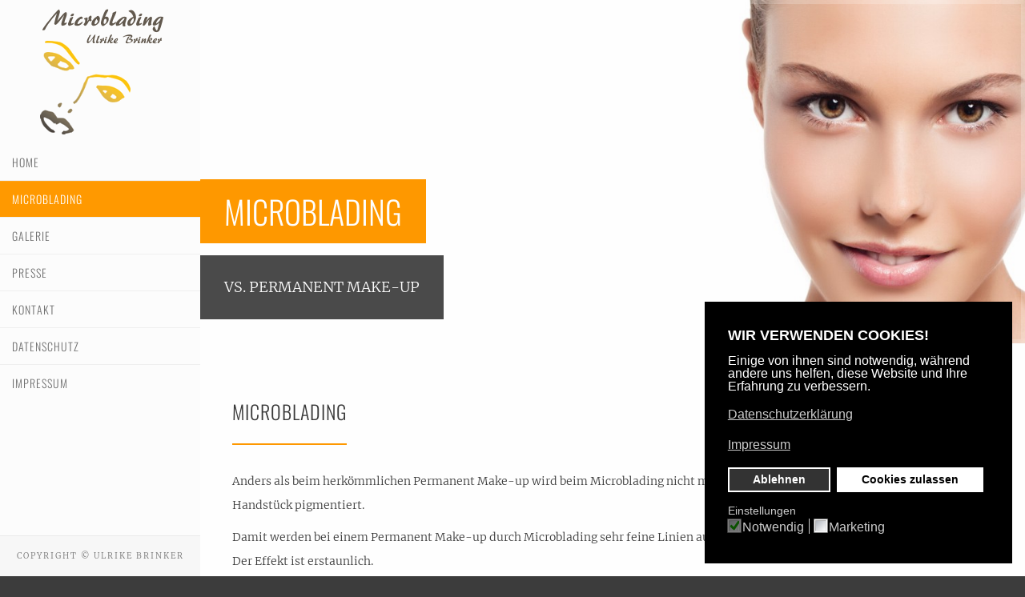

--- FILE ---
content_type: text/html; charset=utf-8
request_url: https://www.microblading-herten.de/microblading
body_size: 6062
content:
<!DOCTYPE HTML>
<html prefix="og: http://ogp.me/ns#" lang="de-de" dir="ltr"  data-config='{"twitter":0,"plusone":0,"facebook":0,"style":"default"}'>

<head>
<meta charset="utf-8">
<meta http-equiv="X-UA-Compatible" content="IE=edge">
<meta name="viewport" content="width=device-width, initial-scale=1">
<base href="https://www.microblading-herten.de/microblading" />
	<meta name="keywords" content="Microblading Herten, Microblading, Herten, Ulrike Brinker" />
	<meta name="author" content="Super User" />
	<meta name="description" content="Microblading Herten - Ulrike Brinker" />
	<meta name="generator" content="Microblading Herten - Ulrike Brinker" />
	<title>Microblading</title>
	<link href="/templates/micro/favicon.ico" rel="shortcut icon" type="image/vnd.microsoft.icon" />
	<link href="/plugins/system/jcemediabox/css/jcemediabox.css?1d12bb5a40100bbd1841bfc0e498ce7b" rel="stylesheet" type="text/css" />
	<link href="/plugins/system/jcemediabox/themes/standard/css/style.css?50fba48f56052a048c5cf30829163e4d" rel="stylesheet" type="text/css" />
	<link href="/plugins/system/gdpr/assets/css/cookieconsent.min.css" rel="stylesheet" type="text/css" />
	<link href="/plugins/system/gdpr/assets/css/jquery.fancybox.min.css" rel="stylesheet" type="text/css" />
	<style type="text/css">
div.cc-window.cc-floating{max-width:24em}@media(max-width: 639px){div.cc-window.cc-floating:not(.cc-center){max-width: none}}div.cc-window, span.cc-cookie-settings-toggler{font-size:16px}div.cc-revoke{font-size:16px}div.cc-settings-label,span.cc-cookie-settings-toggle{font-size:14px}div.cc-window.cc-banner{padding:1em 1.8em}div.cc-window.cc-floating{padding:2em 1.8em}input.cc-cookie-checkbox+span:before, input.cc-cookie-checkbox+span:after{border-radius:1px}
	</style>
	<script type="application/json" class="joomla-script-options new">{"csrf.token":"77ba1252daa07820645ced61cda28f4b","system.paths":{"root":"","base":""}}</script>
	<script src="/media/system/js/mootools-core.js?b9469530fcf39d2491f3bd3db489540a" type="text/javascript"></script>
	<script src="/media/system/js/core.js?b9469530fcf39d2491f3bd3db489540a" type="text/javascript"></script>
	<script src="/media/jui/js/jquery.min.js?b9469530fcf39d2491f3bd3db489540a" type="text/javascript"></script>
	<script src="/media/jui/js/jquery-noconflict.js?b9469530fcf39d2491f3bd3db489540a" type="text/javascript"></script>
	<script src="/media/jui/js/jquery-migrate.min.js?b9469530fcf39d2491f3bd3db489540a" type="text/javascript"></script>
	<script src="/components/com_k2/js/k2.js?v2.6.9&amp;sitepath=/" type="text/javascript"></script>
	<script src="/plugins/system/jcemediabox/js/jcemediabox.js?0c56fee23edfcb9fbdfe257623c5280e" type="text/javascript"></script>
	<script src="/media/jui/js/bootstrap.min.js?b9469530fcf39d2491f3bd3db489540a" type="text/javascript"></script>
	<script src="/plugins/system/gdpr/assets/js/jquery.fancybox.min.js" type="text/javascript" defer="defer"></script>
	<script src="/plugins/system/gdpr/assets/js/cookieconsent.min.js" type="text/javascript" defer="defer"></script>
	<script src="/plugins/system/gdpr/assets/js/init.js" type="text/javascript" defer="defer"></script>
	<script type="text/javascript">

		var j2storeURL = 'https://www.microblading-herten.de/';
		JCEMediaBox.init({popup:{width:"",height:"",legacy:0,lightbox:0,shadowbox:0,resize:1,icons:1,overlay:1,overlayopacity:0.8,overlaycolor:"#000000",fadespeed:500,scalespeed:500,hideobjects:0,scrolling:"fixed",close:2,labels:{'close':'Close','next':'Next','previous':'Previous','cancel':'Cancel','numbers':'{$current} of {$total}'},cookie_expiry:"",google_viewer:0},tooltip:{className:"tooltip",opacity:0.8,speed:150,position:"br",offsets:{x: 16, y: 16}},base:"/",imgpath:"plugins/system/jcemediabox/img",theme:"standard",themecustom:"",themepath:"plugins/system/jcemediabox/themes",mediafallback:0,mediaselector:"audio,video"});var gdprConfigurationOptions = { complianceType: 'opt-out',
																			  cookieConsentLifetime: 365,
																			  cookieConsentSamesitePolicy: '',
																			  cookieConsentSecure: 0,
																			  disableFirstReload: 0,
																	  		  blockJoomlaSessionCookie: 1,
																			  blockExternalCookiesDomains: 1,
																			  externalAdvancedBlockingModeCustomAttribute: '',
																			  allowedCookies: '',
																			  blockCookieDefine: 1,
																			  autoAcceptOnNextPage: 0,
																			  revokable: 0,
																			  lawByCountry: 0,
																			  checkboxLawByCountry: 0,
																			  cacheGeolocationCountry: 0,
																			  countryAcceptReloadTimeout: 1000,
																			  usaCCPARegions: null,
																			  dismissOnScroll: 0,
																			  dismissOnTimeout: 0,
																			  containerSelector: 'body',
																			  hideOnMobileDevices: 0,
																			  autoFloatingOnMobile: 0,
																			  autoFloatingOnMobileThreshold: 1024,
																			  autoRedirectOnDecline: 0,
																			  autoRedirectOnDeclineLink: '',
																			  showReloadMsg: 0,
																			  showReloadMsgText: 'Applying preferences and reloading the page...',
																			  defaultClosedToolbar: 0,
																			  toolbarLayout: 'basic-header',
																			  toolbarTheme: 'block',
																			  toolbarButtonsTheme: 'decline_first',
																			  revocableToolbarTheme: 'advanced',
																			  toolbarPosition: 'bottom-right',
																			  toolbarCenterTheme: 'compact',
																			  revokePosition: 'revoke-top',
																			  toolbarPositionmentType: 1,
																			  positionCenterBlurEffect: 1,
																			  popupEffect: 'fade',
																			  popupBackground: '#000000',
																			  popupText: '#ffffff',
																			  popupLink: '#ffffff',
																			  buttonBackground: '#ffffff',
																			  buttonBorder: '#ffffff',
																			  buttonText: '#000000',
																			  highlightOpacity: '100',
																			  highlightBackground: '#333333',
																			  highlightBorder: '#ffffff',
																			  highlightText: '#ffffff',
																			  highlightDismissBackground: '#333333',
																		  	  highlightDismissBorder: '#ffffff',
																		 	  highlightDismissText: '#ffffff',
																			  hideRevokableButton: 0,
																			  hideRevokableButtonOnscroll: 0,
																			  customRevokableButton: 0,
																			  customRevokableButtonAction: 0,
																			  headerText: 'WIR VERWENDEN COOKIES!',
																			  messageText: 'Einige von ihnen sind notwendig, während andere uns helfen, diese Website und Ihre Erfahrung zu verbessern.',
																			  denyMessageEnabled: 0, 
																			  denyMessage: 'You have declined cookies, to ensure the best experience on this website please consent the cookie usage.',
																			  placeholderBlockedResources: 0, 
																			  placeholderBlockedResourcesAction: 'accept',
																	  		  placeholderBlockedResourcesText: 'You must accept cookies and reload the page to view this content',
																			  placeholderIndividualBlockedResourcesText: 'You must accept cookies from {domain} and reload the page to view this content',
																			  placeholderIndividualBlockedResourcesAction: 0,
																			  placeholderOnpageUnlock: 0,
																			  scriptsOnpageUnlock: 0,
																			  dismissText: 'Schließen',
																			  allowText: 'Cookies zulassen',
																			  denyText: 'Ablehnen',
																			  cookiePolicyLinkText: 'Datenschutzerklärung',
																			  cookiePolicyLink: '/datenschutz',
																			  cookiePolicyRevocableTabText: 'Cookierichtlinie',
																			  privacyPolicyLinkText: 'Impressum',
																			  privacyPolicyLink: '/impressum',
																			  enableGdprBulkConsent: 0,
																			  enableCustomScriptExecGeneric: 0,
																			  customScriptExecGeneric: '',
																			  categoriesCheckboxTemplate: 'cc-checkboxes-light',
																			  toggleCookieSettings: 0,
																	  		  toggleCookieSettingsText: '<span class="cc-cookie-settings-toggle">Settings <span class="cc-cookie-settings-toggler">&#x25EE;</span></span>',
																			  toggleCookieSettingsButtonBackground: '#333333',
																			  toggleCookieSettingsButtonBorder: '#FFFFFF',
																			  toggleCookieSettingsButtonText: '#FFFFFF',
																			  showLinks: 1,
																			  blankLinks: '_blank',
																			  autoOpenPrivacyPolicy: 0,
																			  openAlwaysDeclined: 0,
																			  cookieSettingsLabel: 'Einstellungen',
															  				  cookieSettingsDesc: 'Wählen Sie aus, welche Art von Cookies Sie aktivieren möchten.',
																			  cookieCategory1Enable: 1,
																			  cookieCategory1Name: 'Notwendig',
																			  cookieCategory1Locked: 1,
																			  cookieCategory2Enable: 0,
																			  cookieCategory2Name: 'Preferences',
																			  cookieCategory2Locked: 0,
																			  cookieCategory3Enable: 0,
																			  cookieCategory3Name: 'Statistiken',
																			  cookieCategory3Locked: 0,
																			  cookieCategory4Enable: 1,
																			  cookieCategory4Name: 'Marketing',
																			  cookieCategory4Locked: 0,
																			  cookieCategoriesDescriptions: {},
																			  alwaysReloadAfterCategoriesChange: 1,
																			  preserveLockedCategories: 1,
																			  reloadOnfirstDeclineall: 0,
																			  trackExistingCheckboxSelectors: '',
															  		  		  trackExistingCheckboxConsentLogsFormfields: 'name,email,subject,message',
																			  allowallShowbutton: 0,
																			  allowallText: 'Allow all cookies',
																			  allowallButtonBackground: '#FFFFFF',
																			  allowallButtonBorder: '#FFFFFF',
																			  allowallButtonText: '#000000',
																			  includeAcceptButton: 0,
																			  optoutIndividualResources: 0,
																			  blockIndividualResourcesServerside: 0,
																			  allowallIndividualResources: 1,
																			  externalAdvancedBlockingModeTags: 'iframe,script,img,source,link',
																			  enableCustomScriptExecCategory1: 0,
																			  customScriptExecCategory1: '',
																			  enableCustomScriptExecCategory2: 0,
																			  customScriptExecCategory2: '',
																			  enableCustomScriptExecCategory3: 0,
																			  customScriptExecCategory3: '',
																			  enableCustomScriptExecCategory4: 0,
																			  customScriptExecCategory4: '',
																			  debugMode: 0
																		};var gdpr_ajax_livesite='https://www.microblading-herten.de/';var gdpr_enable_log_cookie_consent=1;var gdprUseCookieCategories=1;var gdpr_ajaxendpoint_cookie_category_desc='https://www.microblading-herten.de/index.php?option=com_gdpr&task=user.getCookieCategoryDescription&format=raw';var gdprCookieCategoryDisabled2=1;var gdprCookieCategoryDisabled3=1;var gdprCookieCategoryDisabled4=1;var gdprJSessCook='9186ed06ba55ecd6d4a44959274a069b';var gdprJSessVal='9d072d75b2978fed0c566dfbd62436da';var gdprJAdminSessCook='8a563dd777ebb9e826a8ef73fd2c9ada';var gdprPropagateCategoriesSession=1;var gdprFancyboxWidth=700;var gdprFancyboxHeight=800;var gdprCloseText='Schließen';var gdprUseFancyboxLinks=1;
	</script>

<link rel="apple-touch-icon-precomposed" href="/templates/micro/apple_touch_icon.png">
<link rel="stylesheet" href="/templates/micro/css/bootstrap.css">
<link rel="stylesheet" href="/templates/micro/css/theme.css">
<link rel="stylesheet" href="/templates/micro/css/custom.css">
<script src="/templates/micro/warp/vendor/uikit/js/uikit.js"></script>
<script src="/templates/micro/js/uikit-core.js"></script>
<script src="/templates/micro/js/uikit-components.js"></script>
<script src="/templates/micro/warp/js/social.js"></script>
<script src="/templates/micro/js/theme.js"></script>

</head>

<body class="tm-isblog">
    
                    <div class="tm-mainbar">
                <div class="tm-stick-wrapper" data-uk-sticky>
                                        <a class="tm-logo uk-hidden-small uk-text-center" href="https://www.microblading-herten.de">
	<img src="/images/logo-micro.png" width="200" height="180" alt="Microblading Herten - Ulrike Brinker"></a>
                     

                                        <div class="uk-navbar-content uk-visible-small">
                        <a class="tm-logo-small" href="https://www.microblading-herten.de">
	<img src="/images/logo-micro-small.png" width="173" height="60" alt="Microblading Herten - Ulrike Brinker"></a>
                    </div>
                    
                                        <nav class="tm-navbar uk-navbar">
                    <ul class="uk-navbar-nav uk-hidden-small">
<li><a href="/">Home</a></li><li class="uk-active"><a href="/microblading">Microblading</a></li><li><a href="/galerie">Galerie</a></li><li><a href="/presse">Presse</a></li><li><a href="/kontakt">Kontakt</a></li><li><a href="/datenschutzerklaerung">Datenschutz</a></li><li><a href="/impressum">Impressum</a></li></ul>                    </nav>
                    
                    
                    <div class="tm-vertical-toggle uk-hidden-small">
                    <a href="#offcanvas" class="uk-navbar-toggle uk-flex uk-flex-middle" data-uk-offcanvas>
                        <span></span>
                    </a>
                    </div>

                                        <footer class="tm-footer uk-width-1-1">
                        <div class="">
	<p class="uk-text-center">Copyright &copy; Ulrike Brinker</p></div>                    </footer>
                    
                                        <a href="#offcanvas" class="uk-navbar-toggle uk-visible-small uk-flex uk-flex-middle" data-uk-offcanvas>
                        <span></span>
                    </a>
                                    </div>
            </div>
        
    
    
    <div class="uk-container tm-sheet uk-animation-fade" >

                <div class="uk-sticky-placeholder">
            <div data-uk-smooth-scroll data-uk-sticky="{top:-500}">
                <a class="tm-totop-scroller uk-animation-slide-bottom" href="#" ></a>
            </div>
        </div>
        
                

                <section class="tm-header-top uk-grid" data-uk-grid-match="{target:'> div > .uk-panel'}"><div class="uk-width-1-1">
	<div class="uk-panel tm-block map">
	<div class="tm-slideshow-classic uk-slidenav-position" data-uk-slideshow="{autoplay:true, animation: 'fade', pauseOnHover: true, duration: 500, autoplayInterval: 10000, kenburns: false}">
<ul class="uk-slideshow uk-overlay-active">

<li>
<img src="/images/slider-micro.jpg" width="1200" height="500" alt="Ulrike Brinker">
<div class="uk-overlay-panel uk-overlay-bottom uk-overlay-slide-top">

  <h3>MICROBLADING</h3>
  <div><p>VS. PERMANENT MAKE-UP</p></div>

</div>
</li>







</ul>
<a href="/" class="uk-slidenav uk-slidenav-previous" data-uk-slideshow-item="previous"></a>
<a href="/" class="uk-slidenav uk-slidenav-next" data-uk-slideshow-item="next"></a>
</div></div></div>
</section>
        
        
        
        
        
        
                <div class="tm-middle uk-grid" data-uk-grid-match data-uk-grid-margin>

                        <div class="tm-main uk-width-medium-1-1">

                
                
                <main class="tm-content">

                    <div id="system-message-container">
</div>
<article class="uk-article"   itemscope itemtype="http://schema.org/Article">

	<div class="tm-article-wrapper">

		
		
		
		
		
			<div class="tm-article-content uk-margin-large-bottom uk-margin-top-remove">

								<h1 class="uk-article-title" itemprop="name">
											Microblading									</h1>
				
				
								<div class="tm-article">
					
<p>Anders als beim herkömmlichen Permanent Make-up wird beim Microblading nicht mit einer Maschine sondern manuell mit einem Handstück pigmentiert.</p>

<p>Damit werden bei einem Permanent Make-up durch Microblading sehr feine Linien auf, oder genauer: in die Haut gebracht.<br />
Der Effekt ist erstaunlich.</p>

<p>Die feinen Linien sind von den natürlichen Härchen der Augenbrauen kaum zu unterscheiden.<br />
Augenbrauen können in einem natürlichen Look individuell und typgerecht gestaltet werden.</p>

<p>Wenn Sie sich für die Gestaltung von Augenbrauen durch Microblading interessieren, nehmen Sie doch einfach Kontakt auf:</p>

<p>Bei einem Termin werden Sie unverbindlich zur optimalen Methode sowie zu Farb- und Formgebung für Ihren persönlichen Stil und Ihren Hauttyp beraten.</p>

<p>Um Ihnen einen ersten Preiseindruck zu verschaffen:<br />
Ein Blading kostet 320,- € inkl. Kontrolltermin nach 6 Wochen.</p>

<p>
<a class="jcepopup noicon" href="/images/Plakat-01-21-1.jpg"><img style="height:500px;width:285px;padding-right:20px;" src="/images/Plakat-01-21-1.jpg" alt="Plakat Microblading Herten"/></a>
<a class="jcepopup noicon" href="/images/Plakat-01-21-2.jpg"><img style="height:500px;width:285px;" src="/images/Plakat-01-21-2.jpg" alt="Plakat Microblading Herten"/></a>
</p>





 				</div>
				
							</div>

		
	</div>

	
	
</article>
                </main>
                
                
            </div>
            
                                    
        </div>
        
        
        
                <div id="tm-bottom-c" class="tm-block  tm-block-default">
        <section class="tm-bottom-c uk-grid" data-uk-grid-match="{target:'> div > .uk-panel'}" data-uk-grid-margin>
<div class="uk-width-1-1"><div class="uk-panel">
	<div class="uk-grid" data-uk-grid-margin>

<div class="uk-width-medium-1-5">
	
	<p>Ulrike Brinker<br>
	Amselstraße 6<br>
	45701 Herten/Bertlich<br>
	</p>
<p><a  href="/downloads/Flyer-08-23.pdf" download>&raquo; Preisliste / Flyer</a></p>
</div>

<div class="uk-width-medium-2-5">
	
	<p>Fon: 02 09 - 6 04 97 67<br>
	
Mail: info@microblading-herten.de<br><br>
	</p>

</div>

<div class="uk-width-medium-1-5">
    <h3 class="uk-panel-title">Links</h3>
    	<ul class="uk-subnav uk-subnav-list">
	    	<li><a href="http://www.permanent-make-up-kosmetik.de/" target="_blank" class="level1 uk-margin-top"><span>Permanent Make-up & Kosmetik</span></a></li>

    	</ul>
</div>

<div class="uk-width-medium-1-5">
    <h3 class="uk-panel-title">Kunden-Login</h3>
    	<ul class="uk-subnav uk-subnav-list">
	    	<li><a href="/gutscheine-bestellen/profil" class="level1 uk-margin-top"><span>&raquo; zum Login</span></a></li>

    	</ul>
</div>


</div></div></div>
</section>
        </div>
        
        
        </div>

        
    
    
    
    
        <div id="offcanvas" class="uk-offcanvas">
        <div class="uk-offcanvas-bar"><ul class="uk-nav uk-nav-offcanvas">
<li><a href="/">Home</a></li><li class="uk-active"><a href="/microblading">Microblading</a></li><li><a href="/galerie">Galerie</a></li><li><a href="/presse">Presse</a></li><li><a href="/kontakt">Kontakt</a></li><li><a href="/datenschutzerklaerung">Datenschutz</a></li><li><a href="/impressum">Impressum</a></li></ul></div>
    </div>
    

</body>
</html>

--- FILE ---
content_type: text/css
request_url: https://www.microblading-herten.de/templates/micro/css/theme.css
body_size: 277571
content:
@font-face {
  font-family: 'Merriweather';
  font-style: normal;
  font-weight: 300;
  src: url('../fonts/merriweather-v30-latin-300.eot'); 
  src: local(''),
       url('../fonts/merriweather-v30-latin-300.eot?#iefix') format('embedded-opentype'), 
       url('../fonts/merriweather-v30-latin-300.woff2') format('woff2'), 
       url('../fonts/merriweather-v30-latin-300.woff') format('woff'),
       url('../fonts/merriweather-v30-latin-300.ttf') format('truetype'), 
       url('../fonts/merriweather-v30-latin-300.svg#Merriweather') format('svg'); 
}

@font-face {
  font-family: 'Merriweather';
  font-style: italic;
  font-weight: 300;
  src: url('../fonts/merriweather-v30-latin-300italic.eot'); 
  src: local(''),
       url('../fonts/merriweather-v30-latin-300italic.eot?#iefix') format('embedded-opentype'), 
       url('../fonts/merriweather-v30-latin-300italic.woff2') format('woff2'), 
       url('../fonts/merriweather-v30-latin-300italic.woff') format('woff'), 
       url('../fonts/merriweather-v30-latin-300italic.ttf') format('truetype'), 
       url('../fonts/merriweather-v30-latin-300italic.svg#Merriweather') format('svg'); 
}

@font-face {
  font-family: 'Merriweather';
  font-style: normal;
  font-weight: 400;
  src: url('../fonts/merriweather-v30-latin-regular.eot'); 
  src: local(''),
       url('../fonts/merriweather-v30-latin-regular.eot?#iefix') format('embedded-opentype'), 
       url('../fonts/merriweather-v30-latin-regular.woff2') format('woff2'), 
       url('../fonts/merriweather-v30-latin-regular.woff') format('woff'), 
       url('../fonts/merriweather-v30-latin-regular.ttf') format('truetype'), 
       url('../fonts/merriweather-v30-latin-regular.svg#Merriweather') format('svg'); 
}

@font-face {
  font-family: 'Merriweather';
  font-style: italic;
  font-weight: 400;
  src: url('../fonts/merriweather-v30-latin-italic.eot');
  src: local(''),
       url('../fonts/merriweather-v30-latin-italic.eot?#iefix') format('embedded-opentype'), 
       url('../fonts/merriweather-v30-latin-italic.woff2') format('woff2'), 
       url('../fonts/merriweather-v30-latin-italic.woff') format('woff'), 
       url('../fonts/merriweather-v30-latin-italic.ttf') format('truetype'), 
       url('../fonts/merriweather-v30-latin-italic.svg#Merriweather') format('svg'); 
}

@font-face {
  font-family: 'Merriweather';
  font-style: normal;
  font-weight: 700;
  src: url('../fonts/merriweather-v30-latin-700.eot'); 
  src: local(''),
       url('../fonts/merriweather-v30-latin-700.eot?#iefix') format('embedded-opentype'), 
       url('../fonts/merriweather-v30-latin-700.woff2') format('woff2'), 
       url('../fonts/merriweather-v30-latin-700.woff') format('woff'), 
       url('../fonts/merriweather-v30-latin-700.ttf') format('truetype'), 
       url('../fonts/merriweather-v30-latin-700.svg#Merriweather') format('svg'); 
}

@font-face {
  font-family: 'Merriweather';
  font-style: italic;
  font-weight: 700;
  src: url('../fonts/merriweather-v30-latin-700italic.eot'); 
  src: local(''),
       url('../fonts/merriweather-v30-latin-700italic.eot?#iefix') format('embedded-opentype'), 
       url('../fonts/merriweather-v30-latin-700italic.woff2') format('woff2'), 
       url('../fonts/merriweather-v30-latin-700italic.woff') format('woff'), 
       url('../fonts/merriweather-v30-latin-700italic.ttf') format('truetype'), 
       url('../fonts/merriweather-v30-latin-700italic.svg#Merriweather') format('svg');
}

@font-face {
  font-family: 'Merriweather';
  font-style: normal;
  font-weight: 900;
  src: url('../fonts/merriweather-v30-latin-900.eot'); 
  src: local(''),
       url('../fonts/merriweather-v30-latin-900.eot?#iefix') format('embedded-opentype'), 
       url('../fonts/merriweather-v30-latin-900.woff2') format('woff2'),
       url('../fonts/merriweather-v30-latin-900.woff') format('woff'), 
       url('../fonts/merriweather-v30-latin-900.ttf') format('truetype'), 
       url('../fonts/merriweather-v30-latin-900.svg#Merriweather') format('svg'); 
}

@font-face {
  font-family: 'Merriweather';
  font-style: italic;
  font-weight: 900;
  src: url('../fonts/merriweather-v30-latin-900italic.eot'); 
  src: local(''),
       url('../fonts/merriweather-v30-latin-900italic.eot?#iefix') format('embedded-opentype'), 
       url('../fonts/merriweather-v30-latin-900italic.woff2') format('woff2'), 
       url('../fonts/merriweather-v30-latin-900italic.woff') format('woff'), 
       url('../fonts/merriweather-v30-latin-900italic.ttf') format('truetype'), 
       url('../fonts/merriweather-v30-latin-900italic.svg#Merriweather') format('svg'); 
}

@font-face {
  font-family: 'Oswald';
  font-style: normal;
  font-weight: 200;
  src: url('../fonts/oswald-v49-latin-200.eot'); 
  src: local(''),
       url('../fonts/oswald-v49-latin-200.eot?#iefix') format('embedded-opentype'),
       url('../fonts/oswald-v49-latin-200.woff2') format('woff2'), 
       url('../fonts/oswald-v49-latin-200.woff') format('woff'),
       url('../fonts/oswald-v49-latin-200.ttf') format('truetype'), 
       url('../fonts/oswald-v49-latin-200.svg#Oswald') format('svg'); 
}

@font-face {
  font-family: 'Oswald';
  font-style: normal;
  font-weight: 300;
  src: url('../fonts/oswald-v49-latin-300.eot'); 
  src: local(''),
       url('../fonts/oswald-v49-latin-300.eot?#iefix') format('embedded-opentype'), 
       url('../fonts/oswald-v49-latin-300.woff2') format('woff2'), 
       url('../fonts/oswald-v49-latin-300.woff') format('woff'), 
       url('../fonts/oswald-v49-latin-300.ttf') format('truetype'),
       url('../fonts/oswald-v49-latin-300.svg#Oswald') format('svg'); 
}

@font-face {
  font-family: 'Oswald';
  font-style: normal;
  font-weight: 400;
  src: url('../fonts/oswald-v49-latin-regular.eot'); 
  src: local(''),
       url('../fonts/oswald-v49-latin-regular.eot?#iefix') format('embedded-opentype'), 
       url('../fonts/oswald-v49-latin-regular.woff2') format('woff2'), 
       url('../fonts/oswald-v49-latin-regular.woff') format('woff'), 
       url('../fonts/oswald-v49-latin-regular.ttf') format('truetype'),
       url('../fonts/oswald-v49-latin-regular.svg#Oswald') format('svg'); 
}

@font-face {
  font-family: 'Oswald';
  font-style: normal;
  font-weight: 500;
  src: url('../fonts/oswald-v49-latin-500.eot'); 
  src: local(''),
       url('../fonts/oswald-v49-latin-500.eot?#iefix') format('embedded-opentype'), 
       url('../fonts/oswald-v49-latin-500.woff2') format('woff2'), 
       url('../fonts/oswald-v49-latin-500.woff') format('woff'), 
       url('../fonts/oswald-v49-latin-500.ttf') format('truetype'), 
       url('../fonts/oswald-v49-latin-500.svg#Oswald') format('svg'); 
}

@font-face {
  font-family: 'Oswald';
  font-style: normal;
  font-weight: 600;
  src: url('../fonts/oswald-v49-latin-600.eot'); 
  src: local(''),
       url('../fonts/oswald-v49-latin-600.eot?#iefix') format('embedded-opentype'), 
       url('../fonts/oswald-v49-latin-600.woff2') format('woff2'), 
       url('../fonts/oswald-v49-latin-600.woff') format('woff'), 
       url('../fonts/oswald-v49-latin-600.ttf') format('truetype'), 
       url('../fonts/oswald-v49-latin-600.svg#Oswald') format('svg'); 
}

@font-face {
  font-family: 'Oswald';
  font-style: normal;
  font-weight: 700;
  src: url('../fonts/oswald-v49-latin-700.eot'); 
  src: local(''),
       url('../fonts/oswald-v49-latin-700.eot?#iefix') format('embedded-opentype'), 
       url('../fonts/oswald-v49-latin-700.woff2') format('woff2'), 
       url('../fonts/oswald-v49-latin-700.woff') format('woff'), 
       url('../fonts/oswald-v49-latin-700.ttf') format('truetype'), 
       url('../fonts/oswald-v49-latin-700.svg#Oswald') format('svg'); 
}


html {
  /* 1 */
  font: 300 14px / 30px 'Merriweather';
  /* 2 */
  -webkit-text-size-adjust: 100%;
  -ms-text-size-adjust: 100%;
  /* 3 */
  background: #ffffff;
  color: #3c3c3c;
}
/*
 * Removes default margin.
 */
body {
  margin: 0;
}
/* Links
 ========================================================================== */
/*
 * Remove the gray background color from active links in IE 10.
 */
a {
  background: transparent;
}
/*
 * Improves readability when focused and also mouse hovered in all browsers.
 */
a:active,
a:hover {
  outline: 0;
}

.tm-testimonial-avatar {display:none !important;}
/*
 * Style
 */
a,
.uk-link {
  color: #ff9900;
  text-decoration: none;
  cursor: pointer;
}
a:hover,
.uk-link:hover {
  color: #bbbbbb;
  text-decoration: underline;
}
/* Text-level semantics
 ========================================================================== */
/*
 * Addresses styling not present in Chrome, Safari, Opera and IE 8/9/10.
 */
abbr[title] {
  border-bottom: 1px dotted;
}
/*
 * Addresses style set to `bolder` in Firefox
 */
b,
strong {
  font-weight: bold;
}
/*
 * 1. Address odd `em`-unit font size rendering in all browsers.
 * 2. Consolas has a better baseline in running text compared to `Courier`
 */
:not(pre) > code,
:not(pre) > kbd,
:not(pre) > samp {
  /* 1 */
  font-size: 14px;
  /* 2 */
  font-family: Consolas, Courier, monospace;
  /* 3 */
  color: #ff9900;
  white-space: nowrap;
}
:not(pre) > code i,
:not(pre) > kbd i,
:not(pre) > samp i {
  font-style: normal;
}
/*
 * Emphasize
 */
em {
  color: #4b4b4b;
}
/*
 * Insert
 */
ins {
  background: rgba(236, 59, 0, 0.6);
  color: #ffffff;
  text-decoration: none;
}
/*
 * Mark
 * Note: Addresses styling not present in IE 8/9.
 */
mark {
  background: rgba(236, 59, 0, 0.6);
  color: #ffffff;
}
/*
 * Quote
 */
q {
  font-style: italic;
}
/*
 * Addresses inconsistent and variable font size in all browsers.
 */
small {
  font-size: 80%;
}
/*
 * Prevents `sub` and `sup` affecting `line-height` in all browsers.
 */
sub,
sup {
  font-size: 75%;
  line-height: 0;
  position: relative;
  vertical-align: baseline;
}
sup {
  top: -0.5em;
}
sub {
  bottom: -0.25em;
}

.j2store-img-responsive {
border:1px solid #efefef;
}
/* Images
 ========================================================================== */
/*
 * 1. Responsiveness: Sets a maximum width relative to the parent and auto scales the height
 * 2. Corrects `max-width` behavior if padding and border are used
 * 3. Remove border when inside `a` element in IE 8/9/10.
 * 4. Remove the gap between images and the bottom of their containers
 */
img {
  /* 1 */
  max-width: 100%;
  height: auto;
  /* 2 */
  -moz-box-sizing: border-box;
  box-sizing: border-box;
  /* 3 */
  border: 0;
  /* 4 */
  vertical-align: middle;
}
/*
 * Preserve original image dimensions
 */
.uk-img-preserve,
.uk-img-preserve img {
  max-width: none;
}
/*
 * Correct overflow not hidden in IE 9/10/11.
 */
svg:not(:root) {
  overflow: hidden;
}
/* Block elements
 ========================================================================== */
/*
 * Reset margin
 */
blockquote,
figure {
  margin: 0;
}
/*
 * Margins
 */
p,
ul,
ol,
dl,
blockquote,
pre,
address,
fieldset,
figure {
  margin: 0 0 10px 0;
}
* + p,
* + ul,
* + ol,
* + dl,
* + blockquote,
* + pre,
* + address,
* + fieldset,
* + figure {
  margin-top: 5px;
}

.map {padding:0px !important;}
/* Headings
 ========================================================================== */
h1,
h2,
h3,
h4,
h5,
h6 {
  margin: 0 0 15px 0;
  font-family: 'Oswald';
  font-weight: 300;
  color: #393939;
  text-transform: none;
}
/*
 * Margins
 */
* + h1,
* + h2,
* + h3,
* + h4,
* + h5,
* + h6 {
  margin-top: 25px;
}
/*
 * Sizes
 */
h1,
.uk-h1 {
  font-size: 36px;
  line-height: 42px;
}
h2,
.uk-h2 {
  font-size: 24px;
  line-height: 30px;
}
h3,
.uk-h3 {
  font-size: 18px;
  line-height: 24px;
}
h4,
.uk-h4 {
  font-size: 16px;
  line-height: 22px;
}
h5,
.uk-h5 {
  font-size: 14px;
  line-height: 30px;
}
h6,
.uk-h6 {
  font-size: 12px;
  line-height: 18px;
}
/* Lists
 ========================================================================== */
ul,
ol {
  padding-left: 30px;
}
/*
 * Reset margin for nested lists
 */
ul > li > ul,
ul > li > ol,
ol > li > ol,
ol > li > ul {
  margin: 0;
}
/* Description lists
 ========================================================================== */
dt {
  font-weight: bold;
}
dd {
  margin-left: 0;
}
/* Horizontal rules
 ========================================================================== */
/*
 * 1. Address differences between Firefox and other browsers.
 * 2. Style
 */
hr {
  /* 1 */
  -moz-box-sizing: content-box;
  box-sizing: content-box;
  height: 0;
  /* 2 */
  margin: 15px 0;
  border: 0;
  border-top: 1px solid rgba(0, 0, 0, 0.1);
}
/* Address
 ========================================================================== */
address {
  font-style: normal;
}
/* Blockquotes
 ========================================================================== */
blockquote {
  padding-left: 15px;
  border-left: 5px solid #f5f5f5;
  font-size: 24px;
  line-height: 43px;
  font-style: italic;
}
/* Preformatted text
 ========================================================================== */
/*
 * 1. Contain overflow in all browsers.
 */
pre {
  padding: 10px;
  background: #4b4b4b;
  font: 14px / 26px Consolas, Courier, monospace;
  color: #fcfcfc;
  -moz-tab-size: 4;
  tab-size: 4;
  /* 1 */
  overflow: auto;
  border: 1px solid rgba(0, 0, 0, 0.1);
  padding: 20px;
  white-space: pre-wrap;
}
pre i {
  font-style: normal;
}
/* Selection pseudo-element 
 ========================================================================== */
::-moz-selection {
  background: #b0b0b0;
  color: #ffffff;
  text-shadow: none;
}
::selection {
  background: #b0b0b0;
  color: #ffffff;
  text-shadow: none;
}
/* HTML5 elements
 ========================================================================== */
/*
 * Corrects `block` display not defined in IE 8/9.
 */
article,
aside,
details,
figcaption,
figure,
footer,
header,
main,
nav,
section,
summary {
  display: block;
}
/*
 * Addresses inconsistent vertical alignment of `progress` in Chrome, Firefox and Opera.
 */
progress {
  vertical-align: baseline;
}
/*
 * Prevent displaying `audio` without controls in Chrome, Safari and Opera
 */
audio:not([controls]) {
  display: none;
}
/*
 * Address `[hidden]` styling not present in IE 8/9.
 * Hide the `template` element in IE and Safari
 */
[hidden],
template {
  display: none;
}
/* Iframe
 ========================================================================== */
iframe {
  border: 0;
}
/* Fix viewport for IE10 snap mode
 ========================================================================== */
@media screen and (max-width: 400px) {
  @-ms-viewport {
    width: device-width;
  }
}
blockquote {
  font-family: 'Oswald';
  font-style: normal;
  border-color: #ff9900;
  border-width: 2px;
  padding-left: 20px;
  position: relative;
}
blockquote > p {
  line-height: 43px;
}
blockquote > p strong {
  font-weight: normal;
  color: #ff9900;
}
blockquote small {
  color: #a8aeb6;
}
blockquote .author,
blockquote .jobtitle {
  font-family: 'Merriweather';
  font-weight: normal;
  line-height: 36px;
  display: block;
}
blockquote .author {
  font-size: 16px;
}
blockquote .jobtitle {
  font-size: 14px;
}
/* testimonials */
.tm-testimonial-avatar {
  box-shadow: 0 0 0 4px #ffffff, 0 0 0 5px #ff9900;
}
.tm-testimonial strong {
  font-weight: normal;
  color: #ff9900;
}
.quote-icon {
  font-size: 108px;
  position: absolute;
  bottom: 25px;
  color: rgba(60, 60, 60, 0.05);
}
/* hr */
hr {
  position: relative;
  border-style: dashed;
}
hr:after {
  content: "\f141";
  position: absolute;
  font-size: 24px;
  font-family: "fontAwesome";
  color: rgba(0, 0, 0, 0.1);
  text-align: center;
  left: 50%;
  top: -14px;
  background-color: #ffffff;
  width: 40px;
}
/* ========================================================================
   Component: Grid
 ========================================================================== */
/*
 * 1. Makes grid more robust so that it can be used with other block elements like lists
 */
.uk-grid {
  display: -ms-flexbox;
  display: -webkit-flex;
  display: flex;
  -ms-flex-wrap: wrap;
  -webkit-flex-wrap: wrap;
  flex-wrap: wrap;
  /* 1 */
  margin: 0;
  padding: 0;
  list-style: none;
}
/*
 * DEPRECATED
 * Micro clearfix
 * Can't use `table` because it creates a 1px gap when it becomes a flex item, only in Webkit
 */
.uk-grid:before,
.uk-grid:after {
  content: "";
  display: block;
  overflow: hidden;
}
.uk-grid:after {
  clear: both;
}
/*
 * Grid cell
 * 1. Space is allocated solely based on content dimensions
 * 2. Makes grid more robust so that it can be used with other block elements
 * 3. DEPRECATED Using `float` to support IE9
 */
.uk-grid > * {
  /* 1 */
  -ms-flex: none;
  -webkit-flex: none;
  flex: none;
  /* 2 */
  margin: 0;
  /* 3 */
  float: left;
}
/*
 * Remove margin from the last-child
 */
.uk-grid > * > :last-child {
  margin-bottom: 0;
}
/* Grid gutter
 ========================================================================== */
/*
 * Default gutter
 */
/* Horizontal */
.uk-grid {
  margin-left: -25px;
}
.uk-grid > * {
  padding-left: 25px;
}
/* Vertical */
.uk-grid + .uk-grid,
.uk-grid-margin,
.uk-grid > * > .uk-panel + .uk-panel {
  margin-top: 25px;
}
/* Large screen and bigger */
@media (min-width: 1700px) {
  /* Horizontal */
  .uk-grid {
    margin-left: -40px;
  }
  .uk-grid > * {
    padding-left: 40px;
  }
  /* Vertical */
  .uk-grid + .uk-grid,
  .uk-grid-margin,
  .uk-grid > * > .uk-panel + .uk-panel {
    margin-top: 40px;
  }
}
/*
 * Collapse gutter
 */
/* Horizontal */
.uk-grid-collapse {
  margin-left: 0;
}
.uk-grid-collapse > * {
  padding-left: 0;
}
/* Vertical */
.uk-grid-collapse + .uk-grid-collapse,
.uk-grid-collapse > .uk-grid-margin,
.uk-grid-collapse > * > .uk-panel + .uk-panel {
  margin-top: 0;
}
/*
 * Small gutter
 */
/* Horizontal */
.uk-grid-small {
  margin-left: -10px;
}
.uk-grid-small > * {
  padding-left: 10px;
}
/* Vertical */
.uk-grid-small + .uk-grid-small,
.uk-grid-small > .uk-grid-margin,
.uk-grid-small > * > .uk-panel + .uk-panel {
  margin-top: 10px;
}
/*
 * Medium gutter
 */
/* Horizontal */
.uk-grid-medium {
  margin-left: -25px;
}
.uk-grid-medium > * {
  padding-left: 25px;
}
/* Vertical */
.uk-grid-medium + .uk-grid-medium,
.uk-grid-medium > .uk-grid-margin,
.uk-grid-medium > * > .uk-panel + .uk-panel {
  margin-top: 25px;
}
/* Modifier: `uk-grid-divider`
 ========================================================================== */
/*
 * Horizontal divider
 * Only works with the default gutter. Does not work with gutter collapse, small or large.
 * Does not work with `uk-push-*`, `uk-pull-*` and not if the columns float into the next row.
 */
.uk-grid-divider:not(:empty) {
  margin-left: -25px;
  margin-right: -25px;
}
.uk-grid-divider > * {
  padding-left: 25px;
  padding-right: 25px;
}
.uk-grid-divider > [class*='uk-width-1-']:not(.uk-width-1-1):nth-child(n+2),
.uk-grid-divider > [class*='uk-width-2-']:nth-child(n+2),
.uk-grid-divider > [class*='uk-width-3-']:nth-child(n+2),
.uk-grid-divider > [class*='uk-width-4-']:nth-child(n+2),
.uk-grid-divider > [class*='uk-width-5-']:nth-child(n+2),
.uk-grid-divider > [class*='uk-width-6-']:nth-child(n+2),
.uk-grid-divider > [class*='uk-width-7-']:nth-child(n+2),
.uk-grid-divider > [class*='uk-width-8-']:nth-child(n+2),
.uk-grid-divider > [class*='uk-width-9-']:nth-child(n+2) {
  border-left: 1px solid rgba(0, 0, 0, 0.1);
}
/* Tablet and bigger */
@media (min-width: 768px) {
  .uk-grid-divider > [class*='uk-width-medium-']:not(.uk-width-medium-1-1):nth-child(n+2) {
    border-left: 1px solid rgba(0, 0, 0, 0.1);
  }
}
/* Desktop and bigger */
@media (min-width: 960px) {
  .uk-grid-divider > [class*='uk-width-large-']:not(.uk-width-large-1-1):nth-child(n+2) {
    border-left: 1px solid rgba(0, 0, 0, 0.1);
  }
}
/* Large screen and bigger */
@media (min-width: 1700px) {
  /*
     * Large gutter
     */
  .uk-grid-divider:not(:empty) {
    margin-left: -40px;
    margin-right: -40px;
  }
  .uk-grid-divider > * {
    padding-left: 40px;
    padding-right: 40px;
  }
  .uk-grid-divider:empty {
    margin-top: 40px;
    margin-bottom: 40px;
  }
}
/*
 * Vertical divider
 */
.uk-grid-divider:empty {
  margin-top: 25px;
  margin-bottom: 25px;
  border-top: 1px solid rgba(0, 0, 0, 0.1);
}
/* Match panels in grids
 ========================================================================== */
.uk-grid-match > * {
  display: -ms-flexbox;
  display: -webkit-flex;
  display: flex;
}
/*
 * 1. Behave like a block element
 */
.uk-grid-match > * > * {
  /* 1 */
  -ms-flex: none;
  -webkit-flex: none;
  flex: none;
  -ms-flex-wrap: wrap;
  -webkit-flex-wrap: wrap;
  flex-wrap: wrap;
  -moz-box-sizing: border-box;
  box-sizing: border-box;
  width: 100%;
}
/* Even grid cell widths
 ========================================================================== */
[class*='uk-grid-width'] > * {
  -moz-box-sizing: border-box;
  box-sizing: border-box;
  width: 100%;
}
.uk-grid-width-1-2 > * {
  width: 50%;
}
.uk-grid-width-1-3 > * {
  width: 33.333%;
}
.uk-grid-width-1-4 > * {
  width: 25%;
}
.uk-grid-width-1-5 > * {
  width: 20%;
}
.uk-grid-width-1-6 > * {
  width: 16.666%;
}
.uk-grid-width-1-10 > * {
  width: 10%;
}
/* Phone landscape and bigger */
@media (min-width: 480px) {
  .uk-grid-width-small-1-2 > * {
    width: 50%;
  }
  .uk-grid-width-small-1-3 > * {
    width: 33.333%;
  }
  .uk-grid-width-small-1-4 > * {
    width: 25%;
  }
  .uk-grid-width-small-1-5 > * {
    width: 20%;
  }
  .uk-grid-width-small-1-6 > * {
    width: 16.666%;
  }
  .uk-grid-width-small-1-10 > * {
    width: 10%;
  }
}
/* Tablet and bigger */
@media (min-width: 768px) {
  .uk-grid-width-medium-1-2 > * {
    width: 50%;
  }
  .uk-grid-width-medium-1-3 > * {
    width: 33.333%;
  }
  .uk-grid-width-medium-1-4 > * {
    width: 25%;
  }
  .uk-grid-width-medium-1-5 > * {
    width: 20%;
  }
  .uk-grid-width-medium-1-6 > * {
    width: 16.666%;
  }
  .uk-grid-width-medium-1-10 > * {
    width: 10%;
  }
}
/* Desktop and bigger */
@media (min-width: 960px) {
  .uk-grid-width-large-1-2 > * {
    width: 50%;
  }
  .uk-grid-width-large-1-3 > * {
    width: 33.333%;
  }
  .uk-grid-width-large-1-4 > * {
    width: 25%;
  }
  .uk-grid-width-large-1-5 > * {
    width: 20%;
  }
  .uk-grid-width-large-1-6 > * {
    width: 16.666%;
  }
  .uk-grid-width-large-1-10 > * {
    width: 10%;
  }
}
/* Large screen and bigger */
@media (min-width: 1700px) {
  .uk-grid-width-xlarge-1-2 > * {
    width: 50%;
  }
  .uk-grid-width-xlarge-1-3 > * {
    width: 33.333%;
  }
  .uk-grid-width-xlarge-1-4 > * {
    width: 25%;
  }
  .uk-grid-width-xlarge-1-5 > * {
    width: 20%;
  }
  .uk-grid-width-xlarge-1-6 > * {
    width: 16.666%;
  }
  .uk-grid-width-xlarge-1-10 > * {
    width: 10%;
  }
}
/* Sub-objects: `uk-width-*`
 ========================================================================== */
[class*='uk-width'] {
  -moz-box-sizing: border-box;
  box-sizing: border-box;
  width: 100%;
}
/*
 * Widths
 */
/* Whole */
.uk-width-1-1 {
  width: 100%;
}
/* Halves */
.uk-width-1-2,
.uk-width-2-4,
.uk-width-3-6,
.uk-width-5-10 {
  width: 50%;
}
/* Thirds */
.uk-width-1-3,
.uk-width-2-6 {
  width: 33.333%;
}
.uk-width-2-3,
.uk-width-4-6 {
  width: 66.666%;
}
/* Quarters */
.uk-width-1-4 {
  width: 25%;
}
.uk-width-3-4 {
  width: 75%;
}
/* Fifths */
.uk-width-1-5,
.uk-width-2-10 {
  width: 20%;
}
.uk-width-2-5,
.uk-width-4-10 {
  width: 40%;
}
.uk-width-3-5,
.uk-width-6-10 {
  width: 60%;
}
.uk-width-4-5,
.uk-width-8-10 {
  width: 80%;
}
/* Sixths */
.uk-width-1-6 {
  width: 16.666%;
}
.uk-width-5-6 {
  width: 83.333%;
}
/* Tenths */
.uk-width-1-10 {
  width: 10%;
}
.uk-width-3-10 {
  width: 30%;
}
.uk-width-7-10 {
  width: 70%;
}
.uk-width-9-10 {
  width: 90%;
}
/* Phone landscape and bigger */
@media (min-width: 480px) {
  /* Whole */
  .uk-width-small-1-1 {
    width: 100%;
  }
  /* Halves */
  .uk-width-small-1-2,
  .uk-width-small-2-4,
  .uk-width-small-3-6,
  .uk-width-small-5-10 {
    width: 50%;
  }
  /* Thirds */
  .uk-width-small-1-3,
  .uk-width-small-2-6 {
    width: 33.333%;
  }
  .uk-width-small-2-3,
  .uk-width-small-4-6 {
    width: 66.666%;
  }
  /* Quarters */
  .uk-width-small-1-4 {
    width: 25%;
  }
  .uk-width-small-3-4 {
    width: 75%;
  }
  /* Fifths */
  .uk-width-small-1-5,
  .uk-width-small-2-10 {
    width: 20%;
  }
  .uk-width-small-2-5,
  .uk-width-small-4-10 {
    width: 40%;
  }
  .uk-width-small-3-5,
  .uk-width-small-6-10 {
    width: 60%;
  }
  .uk-width-small-4-5,
  .uk-width-small-8-10 {
    width: 80%;
  }
  /* Sixths */
  .uk-width-small-1-6 {
    width: 16.666%;
  }
  .uk-width-small-5-6 {
    width: 83.333%;
  }
  /* Tenths */
  .uk-width-small-1-10 {
    width: 10%;
  }
  .uk-width-small-3-10 {
    width: 30%;
  }
  .uk-width-small-7-10 {
    width: 70%;
  }
  .uk-width-small-9-10 {
    width: 90%;
  }
}
/* Tablet and bigger */
@media (min-width: 768px) {
  /* Whole */
  .uk-width-medium-1-1 {
    width: 100%;
  }
  /* Halves */
  .uk-width-medium-1-2,
  .uk-width-medium-2-4,
  .uk-width-medium-3-6,
  .uk-width-medium-5-10 {
    width: 50%;
  }
  /* Thirds */
  .uk-width-medium-1-3,
  .uk-width-medium-2-6 {
    width: 33.333%;
  }
  .uk-width-medium-2-3,
  .uk-width-medium-4-6 {
    width: 66.666%;
  }
  /* Quarters */
  .uk-width-medium-1-4 {
    width: 25%;
  }
  .uk-width-medium-3-4 {
    width: 75%;
  }
  /* Fifths */
  .uk-width-medium-1-5,
  .uk-width-medium-2-10 {
    width: 20%;
  }
  .uk-width-medium-2-5,
  .uk-width-medium-4-10 {
    width: 40%;
  }
  .uk-width-medium-3-5,
  .uk-width-medium-6-10 {
    width: 60%;
  }
  .uk-width-medium-4-5,
  .uk-width-medium-8-10 {
    width: 80%;
  }
  /* Sixths */
  .uk-width-medium-1-6 {
    width: 16.666%;
  }
  .uk-width-medium-5-6 {
    width: 83.333%;
  }
  /* Tenths */
  .uk-width-medium-1-10 {
    width: 10%;
  }
  .uk-width-medium-3-10 {
    width: 30%;
  }
  .uk-width-medium-7-10 {
    width: 70%;
  }
  .uk-width-medium-9-10 {
    width: 90%;
  }
}
/* Desktop and bigger */
@media (min-width: 960px) {
  /* Whole */
  .uk-width-large-1-1 {
    width: 100%;
  }
  /* Halves */
  .uk-width-large-1-2,
  .uk-width-large-2-4,
  .uk-width-large-3-6,
  .uk-width-large-5-10 {
    width: 50%;
  }
  /* Thirds */
  .uk-width-large-1-3,
  .uk-width-large-2-6 {
    width: 33.333%;
  }
  .uk-width-large-2-3,
  .uk-width-large-4-6 {
    width: 66.666%;
  }
  /* Quarters */
  .uk-width-large-1-4 {
    width: 25%;
  }
  .uk-width-large-3-4 {
    width: 75%;
  }
  /* Fifths */
  .uk-width-large-1-5,
  .uk-width-large-2-10 {
    width: 20%;
  }
  .uk-width-large-2-5,
  .uk-width-large-4-10 {
    width: 40%;
  }
  .uk-width-large-3-5,
  .uk-width-large-6-10 {
    width: 60%;
  }
  .uk-width-large-4-5,
  .uk-width-large-8-10 {
    width: 80%;
  }
  /* Sixths */
  .uk-width-large-1-6 {
    width: 16.666%;
  }
  .uk-width-large-5-6 {
    width: 83.333%;
  }
  /* Tenths */
  .uk-width-large-1-10 {
    width: 10%;
  }
  .uk-width-large-3-10 {
    width: 30%;
  }
  .uk-width-large-7-10 {
    width: 70%;
  }
  .uk-width-large-9-10 {
    width: 90%;
  }
}
/* Sub-object: `uk-push-*` and `uk-pull-*`
 ========================================================================== */
/*
 * Source ordering
 * Works only with `uk-width-medium-*`
 */
/* Tablet and bigger */
@media (min-width: 768px) {
  [class*='uk-push-'],
  [class*='uk-pull-'] {
    position: relative;
  }
  /*
     * Push
     */
  /* Halves */
  .uk-push-1-2,
  .uk-push-2-4,
  .uk-push-3-6,
  .uk-push-5-10 {
    left: 50%;
  }
  /* Thirds */
  .uk-push-1-3,
  .uk-push-2-6 {
    left: 33.333%;
  }
  .uk-push-2-3,
  .uk-push-4-6 {
    left: 66.666%;
  }
  /* Quarters */
  .uk-push-1-4 {
    left: 25%;
  }
  .uk-push-3-4 {
    left: 75%;
  }
  /* Fifths */
  .uk-push-1-5,
  .uk-push-2-10 {
    left: 20%;
  }
  .uk-push-2-5,
  .uk-push-4-10 {
    left: 40%;
  }
  .uk-push-3-5,
  .uk-push-6-10 {
    left: 60%;
  }
  .uk-push-4-5,
  .uk-push-8-10 {
    left: 80%;
  }
  /* Sixths */
  .uk-push-1-6 {
    left: 16.666%;
  }
  .uk-push-5-6 {
    left: 83.333%;
  }
  /* Tenths */
  .uk-push-1-10 {
    left: 10%;
  }
  .uk-push-3-10 {
    left: 30%;
  }
  .uk-push-7-10 {
    left: 70%;
  }
  .uk-push-9-10 {
    left: 90%;
  }
  /*
     * Pull
     */
  /* Halves */
  .uk-pull-1-2,
  .uk-pull-2-4,
  .uk-pull-3-6,
  .uk-pull-5-10 {
    left: -50%;
  }
  /* Thirds */
  .uk-pull-1-3,
  .uk-pull-2-6 {
    left: -33.333%;
  }
  .uk-pull-2-3,
  .uk-pull-4-6 {
    left: -66.666%;
  }
  /* Quarters */
  .uk-pull-1-4 {
    left: -25%;
  }
  .uk-pull-3-4 {
    left: -75%;
  }
  /* Fifths */
  .uk-pull-1-5,
  .uk-pull-2-10 {
    left: -20%;
  }
  .uk-pull-2-5,
  .uk-pull-4-10 {
    left: -40%;
  }
  .uk-pull-3-5,
  .uk-pull-6-10 {
    left: -60%;
  }
  .uk-pull-4-5,
  .uk-pull-8-10 {
    left: -80%;
  }
  /* Sixths */
  .uk-pull-1-6 {
    left: -16.666%;
  }
  .uk-pull-5-6 {
    left: -83.333%;
  }
  /* Tenths */
  .uk-pull-1-10 {
    left: -10%;
  }
  .uk-pull-3-10 {
    left: -30%;
  }
  .uk-pull-7-10 {
    left: -70%;
  }
  .uk-pull-9-10 {
    left: -90%;
  }
}
.uk-grid-divider:empty {
  border-top: 1px dashed rgba(0, 0, 0, 0.1);
}
/*
	 * Horizontal divider
	 */
.uk-grid-divider > [class*='uk-width-1-']:not(.uk-width-1-1):nth-child(n+2),
.uk-grid-divider > [class*='uk-width-2-']:nth-child(n+2),
.uk-grid-divider > [class*='uk-width-3-']:nth-child(n+2),
.uk-grid-divider > [class*='uk-width-4-']:nth-child(n+2),
.uk-grid-divider > [class*='uk-width-5-']:nth-child(n+2),
.uk-grid-divider > [class*='uk-width-6-']:nth-child(n+2),
.uk-grid-divider > [class*='uk-width-7-']:nth-child(n+2),
.uk-grid-divider > [class*='uk-width-8-']:nth-child(n+2),
.uk-grid-divider > [class*='uk-width-9-']:nth-child(n+2) {
  box-shadow: inset 1px 0 0 rgba(255, 255, 255, 0.05);
}
/* Tablet and bigger */
@media (min-width: 768px) {
  .uk-grid-divider > [class*='uk-width-medium-']:not(.uk-width-medium-1-1):nth-child(n+2) {
    box-shadow: inset 1px 0 0 rgba(255, 255, 255, 0.05);
  }
}
/* Desktop and bigger */
@media (min-width: 960px) {
  .uk-grid-divider > [class*='uk-width-large-']:not(.uk-width-large-1-1):nth-child(n+2) {
    box-shadow: inset 1px 0 0 rgba(255, 255, 255, 0.05);
  }
}
/* ========================================================================
   Component: Panel
 ========================================================================== */
/*
 * 1. Needed for `a` elements
 * 2. Create position context for badges
 */
.uk-panel {
  /* 1 */
  display: block;
  /* 2 */
  position: relative;
}
/*
 * Allow panels to be anchors
 */
.uk-panel,
.uk-panel:hover {
  text-decoration: none;
}
/*
 * Micro clearfix to make panels more robust
 */
.uk-panel:before,
.uk-panel:after {
  content: "";
  display: table;
}
.uk-panel:after {
  clear: both;
}
/*
 * Remove margin from the last-child if not `uk-widget-title`
 */
.uk-panel > :not(.uk-panel-title):last-child {
  margin-bottom: 0;
}
/* Sub-object: `uk-panel-title`
 ========================================================================== */
.uk-panel-title,
.uk-module-title {
  margin-top: 0;
  margin-bottom: 15px;
  font-size: 20px;
  line-height: 27px;
  font-weight: normal;
  text-transform: uppercase;
  color: #393939;
  padding-bottom: 15px;
  display: table;
  font-weight: 300;
  letter-spacing: 1px;
  border-bottom: 1px solid #ff9900;
}
/* Sub-object: `uk-panel-badge`
 ========================================================================== */
.uk-panel-badge {
  position: absolute;
  top: 0;
  right: 0;
  z-index: 1;
}
/* Sub-object: `uk-panel-teaser`
 ========================================================================== */
.uk-panel-teaser {
  margin-bottom: 15px;
}
/* Modifier: `uk-panel-box`
 ========================================================================== */
.uk-panel-box {
  padding: 20px;
  background: #ffffff;
  color: #3c3c3c;
  /*
     * Badge in Panel
     */
}
.uk-panel-box .uk-panel-badge {
  padding: 0 8px;
}
.uk-panel-box .uk-nav-side > li > a,
.uk-panel-box .uk-nav-side .uk-nav-header {
  padding-left: 20px;
  padding-right: 20px;
}
.uk-panel-box .uk-nav-side .uk-nav-divider {
  margin: 0 20px;
}
.uk-panel-box .uk-nav-side ul.uk-nav-sub {
  padding-left: 30px;
}
.uk-panel-box-hover:hover {
  color: #3c3c3c;
}
.uk-panel-box .uk-panel-title,
.uk-panel-box .uk-module-title {
  color: #393939;
}
.uk-panel-box .uk-panel-badge {
  top: 0;
  right: 0;
}
.uk-panel-box .uk-panel-teaser {
  margin-top: -20px;
  margin-left: -20px;
  margin-right: -20px;
}
/*
 * Nav in panel
 */
.uk-panel-box > .uk-nav-side {
  margin: 0 -20px;
}
/*
 * Sub-modifier: `uk-panel-box-primary`
 */
.uk-panel-box-primary,
.tm-block-primary {
  background-color: #ff9900;
  color: #ffffff;
  /* link color */
  /*
     * Nav side
     */
  /*
     * Sub-object: `uk-nav-header`
     */
  /*
     * Sub-object: `uk-nav-divider`
     */
  /*
     * Nested items
     */
  /* Hover */
  /* Active */
  /*
     * Horizontal rule
     */
  /*
     * Headings
     */
  /*
     * Form
     */
  /* Placeholder */
  /* modal */
}
.uk-panel-box-primary > a:not([class]),
.uk-panel-box-primary > :not([class*='uk-nav']) a:not([class]),
.tm-block-primary > a:not([class]),
.tm-block-primary > :not([class*='uk-nav']) a:not([class]) {
  color: #ffffff;
}
.uk-panel-box-primary > a:not([class]):hover,
.uk-panel-box-primary > :not([class*='uk-nav']) a:not([class]):hover,
.tm-block-primary > a:not([class]):hover,
.tm-block-primary > :not([class*='uk-nav']) a:not([class]):hover {
  color: #b8b8b8;
}
.uk-panel-box-primary .uk-module-title,
.tm-block-primary .uk-module-title {
  color: #ffffff;
}
.uk-panel-box-primary .uk-panel-title,
.tm-block-primary .uk-panel-title,
.uk-panel-box-primary .uk-module-title {
  border-bottom: 1px solid #ffffff;
}
.uk-panel-box-primary .uk-nav-side > li > a,
.tm-block-primary .uk-nav-side > li > a {
  border-color: rgba(0, 0, 0, 0.1);
  box-shadow: inset 0 1px 0 rgba(255, 255, 255, 0.1);
  color: #ffffff;
}
.uk-panel-box-primary .uk-nav-side > li:first-child > a,
.uk-panel-box-primary .uk-nav-divider + li > a,
.tm-block-primary .uk-nav-side > li:first-child > a,
.tm-block-primary .uk-nav-divider + li > a {
  border: none;
  box-shadow: none;
}
.uk-panel-box-primary .uk-subnav.uk-subnav-list > li > a,
.tm-block-primary .uk-subnav.uk-subnav-list > li > a {
  color: #ffffff;
}
.uk-panel-box-primary .uk-nav-side .uk-nav-header,
.tm-block-primary .uk-nav-side .uk-nav-header {
  color: #ffffff;
}
.uk-panel-box-primary .uk-nav-divider,
.tm-block-primary .uk-nav-divider {
  border-color: rgba(0, 0, 0, 0.1) !important;
  box-shadow: 0 1px 0 rgba(255, 255, 255, 0.1);
}
.uk-panel-box-primary .uk-nav-side ul.uk-nav-sub,
.tm-block-primary .uk-nav-side ul.uk-nav-sub {
  border-color: rgba(0, 0, 0, 0.1);
  background: rgba(0, 0, 0, 0.1);
}
.uk-panel-box-primary .uk-nav-side ul a,
.tm-block-primary .uk-nav-side ul a {
  color: #ffffff;
}
.uk-panel-box-primary .uk-nav-side > li > a:hover,
.uk-panel-box-primary .uk-nav-side > li > a:focus,
.tm-block-primary .uk-nav-side > li > a:hover,
.tm-block-primary .uk-nav-side > li > a:focus {
  background: rgba(255, 255, 255, 0.1);
  color: #ffffff;
}
.uk-panel-box-primary .uk-nav-side > li.uk-active > a,
.tm-block-primary .uk-nav-side > li.uk-active > a {
  color: #ffffff;
}
.uk-panel-box-primary hr,
.tm-block-primary hr {
  height: 1px;
  border-color: rgba(0, 0, 0, 0.1);
  box-shadow: inset 0 1px 0 rgba(255, 255, 255, 0.1);
}
.uk-panel-box-primary h1,
.uk-panel-box-primary h2,
.uk-panel-box-primary h3,
.uk-panel-box-primary h4,
.uk-panel-box-primary h5,
.uk-panel-box-primary h6,
.tm-block-primary h1,
.tm-block-primary h2,
.tm-block-primary h3,
.tm-block-primary h4,
.tm-block-primary h5,
.tm-block-primary h6 {
  color: #ffffff;
}
.uk-panel-box-primary .uk-form select,
.uk-panel-box-primary .uk-form textarea,
.uk-panel-box-primary .uk-form input:not([type]),
.uk-panel-box-primary .uk-form input[type="text"],
.uk-panel-box-primary .uk-form input[type="password"],
.uk-panel-box-primary .uk-form input[type="email"],
.tm-block-primary .uk-form select,
.tm-block-primary .uk-form textarea,
.tm-block-primary .uk-form input:not([type]),
.tm-block-primary .uk-form input[type="text"],
.tm-block-primary .uk-form input[type="password"],
.tm-block-primary .uk-form input[type="email"] {
  border-color: rgba(0, 0, 0, 0.1);
  background: rgba(0, 0, 0, 0.1);
  color: #ffffff;
  /* Focus state */
}
.uk-panel-box-primary .uk-form select:focus,
.uk-panel-box-primary .uk-form textarea:focus,
.uk-panel-box-primary .uk-form input:not([type]):focus,
.uk-panel-box-primary .uk-form input[type="text"]:focus,
.uk-panel-box-primary .uk-form input[type="password"]:focus,
.uk-panel-box-primary .uk-form input[type="email"]:focus,
.tm-block-primary .uk-form select:focus,
.tm-block-primary .uk-form textarea:focus,
.tm-block-primary .uk-form input:not([type]):focus,
.tm-block-primary .uk-form input[type="text"]:focus,
.tm-block-primary .uk-form input[type="password"]:focus,
.tm-block-primary .uk-form input[type="email"]:focus {
  border-color: rgba(0, 0, 0, 0.1);
  background: rgba(0, 0, 0, 0.1);
  color: #ffffff;
}
.uk-panel-box-primary .uk-form :-ms-input-placeholder,
.tm-block-primary .uk-form :-ms-input-placeholder {
  color: #ffffff !important;
}
.uk-panel-box-primary .uk-form ::-moz-placeholder,
.tm-block-primary .uk-form ::-moz-placeholder {
  color: #ffffff;
}
.uk-panel-box-primary .uk-form ::-webkit-input-placeholder,
.tm-block-primary .uk-form ::-webkit-input-placeholder {
  color: #ffffff;
}
.uk-panel-box-primary.uk-modal-dialog,
.tm-block-primary.uk-modal-dialog {
  background-color: #ff9900;
}
.uk-panel-box-primary.uk-modal-dialog [class*='uk-icon-'],
.tm-block-primary.uk-modal-dialog [class*='uk-icon-'] {
  color: #ffffff;
}
.uk-panel-box-primary-hover:hover {
  color: #ffffff;
}
.uk-panel-box-primary .uk-panel-title,
.tm-block-primary .uk-panel-title,
.uk-panel-box-primary .uk-module-title {
  color: #ffffff;
}
/*
 * Sub-modifier: `uk-panel-box-secondary`
 */
.uk-panel-box-secondary,
.tm-block-secondary {
  color: #ffffff;
  background-color: #4b4b4b;
  box-shadow: none;
  /* link color */
  /*
     * Nav side
     */
  /*
     * Sub-object: `uk-nav-header`
     */
  /*
     * Sub-object: `uk-nav-divider`
     */
  /*
     * Nested items
     */
  /* Hover */
  /* Active */
  /*
     * Horizontal rule
     */
  /*
     * Headings
     */
  /*
     * Form
     */
  /* Placeholder */
  /* modal */
}
.uk-panel-box-secondary > a:not([class]),
.uk-panel-box-secondary > :not([class*='uk-nav']) a:not([class]),
.tm-block-secondary > a:not([class]),
.tm-block-secondary > :not([class*='uk-nav']) a:not([class]) {
  color: #ff4507;
}
.uk-panel-box-secondary > a:not([class]):hover,
.uk-panel-box-secondary > :not([class*='uk-nav']) a:not([class]):hover,
.tm-block-secondary > a:not([class]):hover,
.tm-block-secondary > :not([class*='uk-nav']) a:not([class]):hover {
  color: #c8c8c8;
}
.uk-panel-box-secondary .uk-module-title,
.tm-block-secondary .uk-module-title {
  color: #ffffff;
}
.uk-panel-box-secondary .uk-subnav.uk-subnav-list > li > a,
.tm-block-secondary .uk-subnav.uk-subnav-list > li > a {
  color: #ff4507;
}
.uk-panel-box-secondary .uk-nav-side > li > a,
.tm-block-secondary .uk-nav-side > li > a {
  border-color: rgba(0, 0, 0, 0.1);
  box-shadow: inset 0 1px 0 rgba(255, 255, 255, 0.1);
  color: #ffffff;
}
.uk-panel-box-secondary .uk-nav-side > li:first-child > a,
.uk-panel-box-secondary .uk-nav-divider + li > a,
.tm-block-secondary .uk-nav-side > li:first-child > a,
.tm-block-secondary .uk-nav-divider + li > a {
  border: none;
  box-shadow: none;
}
.uk-panel-box-secondary .uk-nav-side .uk-nav-header,
.tm-block-secondary .uk-nav-side .uk-nav-header {
  color: #ffffff;
}
.uk-panel-box-secondary .uk-nav-divider,
.tm-block-secondary .uk-nav-divider {
  border-color: rgba(0, 0, 0, 0.1) !important;
  box-shadow: 0 1px 0 rgba(255, 255, 255, 0.1);
}
.uk-panel-box-secondary .uk-nav-side ul.uk-nav-sub,
.tm-block-secondary .uk-nav-side ul.uk-nav-sub {
  border-color: rgba(0, 0, 0, 0.1);
  background: rgba(0, 0, 0, 0.1);
}
.uk-panel-box-secondary .uk-nav-side ul a,
.tm-block-secondary .uk-nav-side ul a {
  color: #ffffff;
}
.uk-panel-box-secondary .uk-nav-side > li > a:hover,
.uk-panel-box-secondary .uk-nav-side > li > a:focus,
.tm-block-secondary .uk-nav-side > li > a:hover,
.tm-block-secondary .uk-nav-side > li > a:focus {
  background: rgba(0, 0, 0, 0.1);
  color: #ffffff;
}
.uk-panel-box-secondary .uk-nav-side > li.uk-active > a,
.tm-block-secondary .uk-nav-side > li.uk-active > a {
  color: #ffffff;
}
.uk-panel-box-secondary hr,
.tm-block-secondary hr {
  height: 1px;
  border-color: rgba(0, 0, 0, 0.1);
  box-shadow: inset 0 1px 0 rgba(255, 255, 255, 0.1);
}
.uk-panel-box-secondary h1,
.uk-panel-box-secondary h2,
.uk-panel-box-secondary h3,
.uk-panel-box-secondary h4,
.uk-panel-box-secondary h5,
.uk-panel-box-secondary h6,
.tm-block-secondary h1,
.tm-block-secondary h2,
.tm-block-secondary h3,
.tm-block-secondary h4,
.tm-block-secondary h5,
.tm-block-secondary h6 {
  color: #ffffff;
}
.uk-panel-box-secondary .uk-form select,
.uk-panel-box-secondary .uk-form textarea,
.uk-panel-box-secondary .uk-form input:not([type]),
.uk-panel-box-secondary .uk-form input[type="text"],
.uk-panel-box-secondary .uk-form input[type="password"],
.uk-panel-box-secondary .uk-form input[type="email"],
.tm-block-secondary .uk-form select,
.tm-block-secondary .uk-form textarea,
.tm-block-secondary .uk-form input:not([type]),
.tm-block-secondary .uk-form input[type="text"],
.tm-block-secondary .uk-form input[type="password"],
.tm-block-secondary .uk-form input[type="email"] {
  border-color: rgba(0, 0, 0, 0.1);
  background: rgba(0, 0, 0, 0.1);
  color: #ffffff;
  /* Focus state */
}
.uk-panel-box-secondary .uk-form select:focus,
.uk-panel-box-secondary .uk-form textarea:focus,
.uk-panel-box-secondary .uk-form input:not([type]):focus,
.uk-panel-box-secondary .uk-form input[type="text"]:focus,
.uk-panel-box-secondary .uk-form input[type="password"]:focus,
.uk-panel-box-secondary .uk-form input[type="email"]:focus,
.tm-block-secondary .uk-form select:focus,
.tm-block-secondary .uk-form textarea:focus,
.tm-block-secondary .uk-form input:not([type]):focus,
.tm-block-secondary .uk-form input[type="text"]:focus,
.tm-block-secondary .uk-form input[type="password"]:focus,
.tm-block-secondary .uk-form input[type="email"]:focus {
  border-color: rgba(0, 0, 0, 0.1);
  background: rgba(0, 0, 0, 0.1);
  color: #ffffff;
}
.uk-panel-box-secondary .uk-form :-ms-input-placeholder,
.tm-block-secondary .uk-form :-ms-input-placeholder {
  color: #ffffff !important;
}
.uk-panel-box-secondary .uk-form ::-moz-placeholder,
.tm-block-secondary .uk-form ::-moz-placeholder {
  color: #ffffff;
}
.uk-panel-box-secondary .uk-form ::-webkit-input-placeholder,
.tm-block-secondary .uk-form ::-webkit-input-placeholder {
  color: #ffffff;
}
.uk-panel-box-secondary.uk-modal-dialog,
.tm-block-secondary.uk-modal-dialog {
  background-color: #4b4b4b;
}
.uk-panel-box-secondary-hover:hover {
  color: #ffffff;
}
.uk-panel-box-secondary .uk-panel-title,
.tm-block-secondary .uk-panel-title,
.uk-panel-box-secondary .uk-module-title {
  color: #ffffff;
}
/* Modifier: `uk-panel-hover`
 ========================================================================== */
.uk-panel-hover {
  padding: 15px;
  color: #444444;
}
.uk-panel-hover:hover {
  background: #f5f5f5;
  color: #444444;
}
.uk-panel-hover .uk-panel-badge {
  top: 10px;
  right: 10px;
}
.uk-panel-hover .uk-panel-teaser {
  margin-top: -15px;
  margin-left: -15px;
  margin-right: -15px;
}
/* Modifier: `uk-panel-header`
 ========================================================================== */
.uk-panel-header .uk-panel-title,
.uk-panel-header .uk-module-title {
  padding-bottom: 10px;
  border-bottom: 1px solid rgba(0, 0, 0, 0.1);
  color: #393939;
}
/* Modifier: `uk-panel-space`
 ========================================================================== */
.uk-panel-space {
  padding: 40px;
}
.uk-panel-space .uk-panel-badge {
  top: 40px;
  right: 40px;
}
/* Modifier: `uk-panel-divider`
 ========================================================================== */
.uk-panel + .uk-panel-divider {
  margin-top: 50px !important;
}
.uk-panel + .uk-panel-divider:before {
  content: "";
  display: block;
  position: absolute;
  top: -25px;
  left: 0;
  right: 0;
  border-top: 1px solid rgba(0, 0, 0, 0.1);
}
/* Large screen and bigger */
@media (min-width: 1700px) {
  .uk-panel + .uk-panel-divider {
    margin-top: 80px !important;
  }
  .uk-panel + .uk-panel-divider:before {
    top: -40px;
  }
}
.uk-panel > h3:not(.uk-panel-title):first-child {
  margin-bottom: 15px;
}
/*
     * Panel header
     */
.uk-panel-header {
  padding: 20px;
  background-color: #ffffff;
  /*
         * Badge in Panel
         */
}
.uk-panel-header .uk-panel-title,
.uk-panel-header .uk-module-title {
  padding: 0 20px 10px;
  margin: -10px -20px 10px;
  border-bottom: 1px solid #ff9900;
  display: block;
}
.uk-panel-header .uk-panel-badge {
  top: 0;
  right: 0;
}
/*
     * Panel-person
     */
.tm-panel-person {
  padding: 0;
  border: 0 !important;
}
.tm-panel-person .uk-panel-teaser {
  margin: 0 0 15px;
}
.tm-panel-person .uk-panel-teaser:before {
  border-bottom: 0;
}
.tm-panel-person .tm-person-content {
  padding: 20px 20px 40px;
}
.tm-panel-person .tm-person-content .uk-panel-title,
.tm-panel-person .tm-person-content .uk-module-title {
  display: block;
}
.tm-panel-person h4.tm-person-title {
  padding-bottom: 20px;
}
.tm-panel-person .tm-person-avatar {
  max-width: calc(100% - 40px);
  margin: 20px 20px 0;
  box-shadow: 0 1px 0 rgba(0, 0, 0, 0.1);
}
.tm-panel-person .uk-icon-button {
  color: #ffffff;
  font-size: 18px;
  width: 35px;
  height: 35px;
  border: 1px solid #ff9900;
  line-height: 1.8;
  border-radius: 3px;
  background-color: #ff9900;
}
.tm-panel-person .uk-icon-button:hover {
  color: #3c3c3c;
  border-color: #3c3c3c;
}
/*
     * Panel teaser
     */
.uk-panel-teaser:before {
  z-index: 10;
  content: '';
  display: block;
  position: absolute;
  left: 0;
  right: 0;
  border-bottom: 1px solid rgba(0, 0, 0, 0.1);
}
.tm-teaser-left .tm-panel-content {
  display: table;
}
.tm-teaser-left .tm-panel-content p {
  margin: 0;
}
.tm-teaser-left .uk-panel-title,
.tm-teaser-right .uk-panel-title,
.tm-teaser-left .uk-module-title,
.tm-teaser-right .uk-module-title {
  padding: 15px 0 10px;
  border-bottom: 1px dotted rgba(0, 0, 0, 0.1);
}
.tm-teaser-left.uk-panel-box,
.tm-teaser-right.uk-panel-box {
  border-top: 0;
}
.tm-teaser-left img {
  float: left;
  margin-right: 20px;
}
.tm-teaser-right img {
  float: right;
  margin-left: 20px;
}
.tm-teaser-left.uk-panel-box {
  padding: 20px 20px 0;
}
.tm-teaser-left .uk-panel-teaser {
  margin: -20px -20px 15px -20px;
}
@media (max-width: 768px) {
  .tm-teaser-left img {
    float: none;
    margin-right: 0;
    width: 100%;
    margin-bottom: 20px;
  }
  .tm-teaser-left .tm-panel-content {
    width: 100%;
  }
  .tm-teaser-left.uk-panel-box {
    padding: 20px;
  }
}
/* ========================================================================
   Component: Block
 ========================================================================== */
.uk-block {
  position: relative;
  -moz-box-sizing: border-box;
  box-sizing: border-box;
  padding-top: 20px;
  padding-bottom: 20px;
}
/* Phone landscape and bigger */
@media (min-width: 768px) {
  .uk-block {
    padding-top: 30px;
    padding-bottom: 30px;
  }
}
/*
 * Micro clearfix to make blocks more robust
 */
.uk-block:before,
.uk-block:after {
  content: "";
  display: table;
}
.uk-block:after {
  clear: both;
}
/*
 * Remove margin from the last-child
 */
.uk-block > :last-child {
  margin-bottom: 0;
}
/* Padding Modifier
 ========================================================================== */
/*
 * Large padding
 */
.uk-block-large {
  padding-top: 20px;
  padding-bottom: 20px;
}
/* Tablets and bigger */
@media (min-width: 768px) {
  .uk-block-large {
    padding-top: 30px;
    padding-bottom: 30px;
  }
}
/* Desktop and bigger */
@media (min-width: 960px) {
  .uk-block-large {
    padding-top: 100px;
    padding-bottom: 100px;
  }
}
/* Color Modifier
 ========================================================================== */
/*
 * Default
 */
.uk-block-default {
  background: #ffffff;
}
/*
 * Muted
 */
.uk-block-muted {
  background: #f9f9f9;
}
/*
 * Primary
 */
.uk-block-primary {
  background: #ff9900;
}
/*
 * Secondary
 */
.uk-block-secondary {
  background: #4b4b4b;
}
/*
 * Adjust padding between equal colored blocks
 */
.uk-block-default + .uk-block-default,
.uk-block-muted + .uk-block-muted,
.uk-block-primary + .uk-block-primary,
.uk-block-secondary + .uk-block-secondary {
  padding-top: 0;
}
/* ========================================================================
   Component: Article
 ========================================================================== */
/*
 * Micro clearfix to make articles more robust
 */
.uk-article:before,
.uk-article:after {
  content: "";
  display: table;
}
.uk-article:after {
  clear: both;
}
/*
 * Remove margin from the last-child
 */
.uk-article > :last-child {
  margin-bottom: 0;
}
/*
 * Vertical gutter for articles
 */
.uk-article + .uk-article {
  margin-top: 25px;
}
/* Sub-object `uk-article-title`
 ========================================================================== */
.uk-article-title {
  font-weight: normal;
  text-transform: uppercase;
  margin-top: 0;
  line-height: 40px;
  font-size: 24px;
  font-weight: 300;
  padding-bottom: 20px;
  margin-bottom: 30px;
  display: inline-block;
  border-bottom: 2px solid #ff9900;
  letter-spacing: 1px;
}
.uk-article-title a {
  color: inherit;
  text-decoration: none;
}
/* Sub-object `uk-article-meta`
 ========================================================================== */
.uk-article-meta {
  font-size: 12px;
  line-height: 30px;
  color: #3c3c3c;
  text-transform: uppercase;
  color: #6f6f6f;
}
/* Sub-object `uk-article-lead`
 ========================================================================== */
.uk-article-lead {
  color: #3c3c3c;
  font-size: 18px;
  line-height: 24px;
  font-weight: 300;
}
/* Sub-object `uk-article-divider`
 ========================================================================== */
.uk-article-divider {
  margin-bottom: 25px;
  border-color: rgba(0, 0, 0, 0.1);
}
* + .uk-article-divider {
  margin-top: 25px;
}
/* ========================================================================
   Component: Comment
 ========================================================================== */
/* Sub-object `uk-comment-header`
 ========================================================================== */
.uk-comment-header {
  margin-bottom: 15px;
  padding: 20px;
  border: 1px solid rgba(0, 0, 0, 0.04);
  background: rgba(0, 0, 0, 0.02);
  overflow: hidden;
}
/*
 * Micro clearfix
 */
.uk-comment-header:before,
.uk-comment-header:after {
  content: "";
  display: table;
}
.uk-comment-header:after {
  clear: both;
}
/* Sub-object `uk-comment-avatar`
 ========================================================================== */
.uk-comment-avatar {
  margin-right: 15px;
  float: left;
  box-shadow: 0 0 0 4px #ffffff, 0 0 0 5px #ff9900;
}
/* Sub-object `uk-comment-title`
 ========================================================================== */
.uk-comment-title {
  margin: 5px 0 0 0;
  font-size: 16px;
  line-height: 22px;
  font-size: 20px;
  line-height: 26px;
  margin: 5px 0 10px;
}
/* Sub-object `uk-comment-meta`
 ========================================================================== */
.uk-comment-meta {
  margin: 2px 0 0 0;
  font-size: 12px;
  line-height: 26px;
  color: #3c3c3c;
  text-transform: uppercase;
  letter-spacing: 1px;
}
/* Sub-object `uk-comment-body`
 ========================================================================== */
/*
 * Remove margin from the last-child
 */
.uk-comment-body > :last-child {
  margin-bottom: 0;
}
/* Sub-object `uk-comment-list`
 ========================================================================== */
.uk-comment-list {
  padding: 0;
  list-style: none;
}
.uk-comment-list .uk-comment + ul {
  margin: 25px 0 0 0;
  list-style: none;
}
.uk-comment-list > li:nth-child(n+2),
.uk-comment-list .uk-comment + ul > li:nth-child(n+2) {
  margin-top: 25px;
}
/* Tablet and bigger */
@media (min-width: 768px) {
  .uk-comment-list .uk-comment + ul {
    padding-left: 100px;
  }
}
/* Modifier `uk-comment-primary`
 ========================================================================== */
.uk-comment-primary .uk-comment-header {
  background: rgba(236, 59, 0, 0.9);
  border-color: rgba(236, 59, 0, 0.7);
}
/* Sub-object `uk-comment-body` */
.uk-comment-body {
  padding-right: 20px;
  padding-left: 20px;
}
.uk-comment-header:before {
  content: "\e04a";
  float: right;
  font-family: "Simple-Line-Icons";
  font-size: 150px;
  color: rgba(0, 0, 0, 0.03);
  margin: -20px -50px;
}
/* ========================================================================
   Component: Cover
 ========================================================================== */
/*
 * Background image always covers and centers its element
 */
.uk-cover-background {
  background-position: 50% 50%;
  background-size: cover;
  background-repeat: no-repeat;
}
/*
 * Emulates image cover, works with video and image elements
 * 1. Parent container which clips resized object
 * 2. Resizes the object to always covers its container
 * 3. Reset the responsive image CSS
 * 4. Center object
 */
/* 1 */
.uk-cover {
  overflow: hidden;
}
.uk-cover-object {
  /* 2 */
  width: auto;
  height: auto;
  min-width: 100%;
  min-height: 100%;
  /* 3 */
  max-width: none;
  /* 4 */
  position: relative;
  left: 50%;
  top: 50%;
  -webkit-transform: translate(-50%, -50%);
  transform: translate(-50%, -50%);
}
/*
 * To center iframes use `data-uk-cover` JavaScript
 */
[data-uk-cover] {
  position: relative;
  left: 50%;
  top: 50%;
  -webkit-transform: translate(-50%, -50%);
  transform: translate(-50%, -50%);
}
/* ========================================================================
   Component: Nav
 ========================================================================== */
.uk-nav,
.uk-nav ul {
  margin: 0;
  padding: 0;
  list-style: none;
}
/*
 * Items
 */
.uk-nav li > a {
  display: block;
  text-decoration: none;
}
.uk-nav > li > a {
  padding: 7px 0;
}
/*
 * Nested items
 */
.uk-nav ul {
  padding-left: 15px;
}
.uk-nav ul a {
  padding: 2px 0;
}
/*
 * Item subtitle
 */
.uk-nav li > a > div {
  font-size: 12px;
  line-height: 18px;
}
/* Sub-object: `uk-nav-header`
 ========================================================================== */
.uk-nav-header {
  padding: 7px 0;
  text-transform: uppercase;
  font-weight: normal;
  font-size: 12px;
}
.uk-nav-header:not(:first-child) {
  margin-top: 15px;
}
/* Sub-object: `uk-nav-divider`
 ========================================================================== */
.uk-nav-divider {
  margin: 10px 0;
}
/* Sub-object: `uk-nav-sub`
 ========================================================================== */
/*
 * `ul` needed for higher specificity to override padding
 */
ul.uk-nav-sub {
  padding: 10px 0 10px 15px;
  padding-right: 10px;
  border-top: 1px solid rgba(0, 0, 0, 0.1);
  background: #f5f5f5;
}
/* Modifier: `uk-nav-parent-icon`
 ========================================================================== */
.uk-nav-parent-icon > .uk-parent > a:after {
  content: "\f0da";
  width: 12px;
  margin-right: 0;
  float: right;
  font-family: FontAwesome;
  text-align: center;
}
.uk-nav-parent-icon > .uk-parent.uk-open > a:after {
  content: "\f0da";
}
/* Modifier `uk-nav-side`
 ========================================================================== */
/*
 * Items
 */
.uk-nav-side > li > a {
  color: #3c3c3c;
  padding: 10px 15px;
  border-top: 1px solid rgba(0, 0, 0, 0.1);
}
/*
 * Hover
 * 1. Apply hover style also to focus state
 * 2. Remove default focus style
 */
.uk-nav-side > li > a:hover,
.uk-nav-side > li > a:focus {
  background: rgba(0, 0, 0, 0);
  color: #ff9900;
  /* 2 */
  outline: none;
}
/* Active */
.uk-nav-side > li.uk-active > a {
  background: rgba(0, 0, 0, 0);
  color: #ff9900;
}
/*
 * Sub-object: `uk-nav-header`
 */
.uk-nav-side .uk-nav-header {
  color: #3c3c3c;
}
/*
 * Sub-object: `uk-nav-divider`
 */
.uk-nav-side .uk-nav-divider {
  border-top: 1px solid rgba(0, 0, 0, 0.1);
}
/*
 * Nested items
 */
.uk-nav-side ul a {
  color: #3c3c3c;
}
.uk-nav-side ul a:hover {
  color: #bbbbbb;
}
/* Modifier `uk-nav-dropdown`
 ========================================================================== */
/*
 * Items
 */
.uk-nav-dropdown > li > a {
  color: #3c3c3c;
}
/*
 * Hover
 * 1. Apply hover style also to focus state
 * 2. Remove default focus style
 */
.uk-nav-dropdown > li > a:hover,
.uk-nav-dropdown > li > a:focus {
  background: rgba(0, 0, 0, 0);
  color: #ff9900;
  /* 2 */
  outline: none;
}
/*
 * Sub-object: `uk-nav-header`
 */
.uk-nav-dropdown .uk-nav-header {
  color: #a8aeb6;
}
/*
 * Sub-object: `uk-nav-divider`
 */
.uk-nav-dropdown .uk-nav-divider {
  border-top: 1px solid rgba(0, 0, 0, 0.1);
}
/*
 * Nested items
 */
.uk-nav-dropdown ul a {
  color: #3c3c3c;
}
.uk-nav-dropdown ul a:hover {
  color: #bbbbbb;
}
/* Modifier `uk-nav-navbar`
 ========================================================================== */
/*
 * Items
 */
.uk-nav-navbar > li > a {
  color: #3c3c3c;
}
/*
 * Hover
 * 1. Apply hover style also to focus state
 * 2. Remove default focus style
 */
.uk-nav-navbar > li > a:hover,
.uk-nav-navbar > li > a:focus {
  background: rgba(0, 0, 0, 0);
  color: #ff9900;
  /* 2 */
  outline: none;
}
/*
 * Sub-object: `uk-nav-header`
 */
.uk-nav-navbar .uk-nav-header {
  color: #a8aeb6;
}
/*
 * Sub-object: `uk-nav-divider`
 */
.uk-nav-navbar .uk-nav-divider {
  border-top: 1px solid rgba(0, 0, 0, 0.1);
}
/*
 * Nested items
 */
.uk-nav-navbar ul a {
  color: #3c3c3c;
}
.uk-nav-navbar ul a:hover {
  color: #bbbbbb;
}
/* Modifier `uk-nav-offcanvas`
 ========================================================================== */
/*
 * Items
 */
.uk-nav-offcanvas > li > a {
  color: #ffffff;
  padding: 10px 20px;
  border-top: 1px solid rgba(0, 0, 0, 0.1);
}
/*
 * Hover
 * No hover on touch devices because it behaves buggy in fixed offcanvas
 * 1. Apply hover style also to focus state
 * 2. Remove default focus style
 */
.uk-nav-offcanvas > .uk-open > a,
html:not(.uk-touch) .uk-nav-offcanvas > li > a:hover,
html:not(.uk-touch) .uk-nav-offcanvas > li > a:focus {
  background: rgba(0, 0, 0, 0);
  color: #bbbbbb;
  /* 2 */
  outline: none;
}
/*
 * Active
 * `html .uk-nav` needed for higher specificity to override hover
 */
html .uk-nav.uk-nav-offcanvas > li.uk-active > a {
  background: rgba(0, 0, 0, 0);
  color: #bbbbbb;
}
/*
 * Sub-object: `uk-nav-header`
 */
.uk-nav-offcanvas .uk-nav-header {
  color: #ffffff;
  padding: 10px 20px;
}
/*
 * Sub-object: `uk-nav-divider`
 */
.uk-nav-offcanvas .uk-nav-divider {
  border-top: 1px solid rgba(0, 0, 0, 0.1);
}
/*
 * Nested items
 * No hover on touch devices because it behaves buggy in fixed offcanvas
 */
.uk-nav-offcanvas ul a {
  color: #ffffff;
}
html:not(.uk-touch) .uk-nav-offcanvas ul a:hover {
  color: #bbbbbb;
}
/* Modifier `uk-nav-side`
	 ========================================================================== */
.uk-nav-side > li:first-child > a {
  border-top-width: 0;
}
.uk-nav-dropdown ul.uk-nav-sub,
.uk-nav-navbar ul.uk-nav-sub {
  border-bottom: 1px solid rgba(0, 0, 0, 0.1);
  padding: 5px 0 5px 25px;
}
.uk-nav-offcanvas ul.uk-nav-sub {
  padding-left: 20px;
}
/* Modifier `uk-nav-list`
	 ========================================================================== */
.uk-subnav.uk-subnav-list > li {
  display: block;
  line-height: 35px;
}
.tm-bottom-b .uk-subnav.uk-subnav-list > li {
  width: 100%;
  margin-top: 0;
}
.uk-subnav.uk-subnav-list > li:nth-child(n+2) {
  margin-left: 0;
}
/* ========================================================================
   Component: Navbar
 ========================================================================== */
.uk-navbar {
  background: rgba(0, 0, 0, 0);
  color: #ffffff;
}
/*
 * Micro clearfix
 */
.uk-navbar:before,
.uk-navbar:after {
  content: "";
  display: table;
}
.uk-navbar:after {
  clear: both;
}
/* Sub-object: `uk-navbar-nav`
 ========================================================================== */
.uk-navbar-nav {
  margin: 0;
  padding: 0;
  list-style: none;
  float: left;
}
/*
 * 1. Create position context for dropdowns
 */
.uk-navbar-nav > li {
  float: left;
  /* 1 */
  position: relative;
}
/*
 * 1. Dimensions
 * 2. Style
 */
.uk-navbar-nav > li > a {
  display: block;
  -moz-box-sizing: border-box;
  box-sizing: border-box;
  text-decoration: none;
  /* 1 */
  height: 45px;
  padding: 0 15px;
  line-height: 45px;
  /* 2 */
  color: #ffffff;
  font-size: 14px;
  font-family: 'Oswald';
  font-weight: 300;
  text-transform: uppercase;
  letter-spacing: 1px;
}
/* Appear not as link */
.uk-navbar-nav > li > a[href='#'] {
  cursor: text;
}
/*
 * Hover
 * 1. Apply hover style also to focus state
 * 2. Also apply if dropdown is opened
 * 3. Remove default focus style
 */
.uk-navbar-nav > li:hover > a,
.uk-navbar-nav > li > a:focus,
.uk-navbar-nav > li.uk-open > a {
  background-color: rgba(255, 255, 255, 0.15);
  color: #ffffff;
  /* 3 */
  outline: none;
}
/* OnClick */
.uk-navbar-nav > li > a:active {
  background-color: rgba(0, 0, 0, 0);
  color: #ffffff;
}
/* Active */
.uk-navbar-nav > li.uk-active > a {
  background-color: rgba(255, 255, 255, 0.15);
  color: #ffffff;
}
/* Sub-objects: `uk-navbar-nav-subtitle`
 ========================================================================== */
.uk-navbar-nav .uk-navbar-nav-subtitle {
  line-height: 33px;
}
.uk-navbar-nav-subtitle > div {
  margin-top: -8.5px;
  font-size: 10px;
  line-height: 12px;
}
/* Sub-objects: `uk-navbar-content`, `uk-navbar-brand`, `uk-navbar-toggle`
 ========================================================================== */
/*
 * Imitate navbar items
 */
.uk-navbar-content,
.uk-navbar-brand,
.uk-navbar-toggle {
  -moz-box-sizing: border-box;
  box-sizing: border-box;
  display: block;
  height: 45px;
  padding: 0 15px;
  float: left;
  height: 55px;
  padding: 0 10px;
}
/*
 * Helper to center all child elements vertically
 */
.uk-navbar-content:before,
.uk-navbar-brand:before,
.uk-navbar-toggle:before {
  content: '';
  display: inline-block;
  height: 100%;
  vertical-align: middle;
}
/* Sub-objects: `uk-navbar-content`
 ========================================================================== */
/*
 * Better sibling spacing
 */
.uk-navbar-content + .uk-navbar-content:not(.uk-navbar-center) {
  padding-left: 0;
}
/*
 * Link colors
 */
.uk-navbar-content > a:not([class]) {
  color: #ff9900;
}
.uk-navbar-content > a:not([class]):hover {
  color: #bbbbbb;
}
/* Sub-objects: `uk-navbar-brand`
 ========================================================================== */
.uk-navbar-brand {
  font-size: 18px;
  color: #ffffff;
  text-decoration: none;
}
/*
 * 1. Apply hover style also to focus state
 * 2. Remove default focus style
 */
.uk-navbar-brand:hover,
.uk-navbar-brand:focus {
  color: #ffffff;
  text-decoration: none;
  /* 2 */
  outline: none;
}
/* Sub-object: `uk-navbar-toggle`
 ========================================================================== */
.uk-navbar-toggle {
  font-size: 24px;
  color: #ff9900;
  text-decoration: none;
}
/*
 * 1. Apply hover style also to focus state
 * 2. Remove default focus style
 */
.uk-navbar-toggle:hover,
.uk-navbar-toggle:focus {
  color: #4b4b4b;
  text-decoration: none;
  /* 2 */
  outline: none;
}
/*
 * 1. Center icon vertically
 */
.uk-navbar-toggle:after {
  content: "\f0c9";
  font-family: FontAwesome;
  /* 1 */
  vertical-align: middle;
}
.uk-navbar-toggle-alt:after {
  content: "\f002";
}
/* Sub-object: `uk-navbar-center`
 ========================================================================== */
/*
 * The element with this class needs to be last child in the navbar
 * 1. This hack is needed because other float elements shift centered text
 */
.uk-navbar-center {
  float: none;
  text-align: center;
  /* 1 */
  max-width: 50%;
  margin-left: auto;
  margin-right: auto;
}
/* Sub-object: `uk-navbar-flip`
 ========================================================================== */
.uk-navbar-flip {
  float: right;
}
.uk-navbar > .uk-navbar-nav:first-child > li:first-child > a {
  border-left-width: 0;
  box-shadow: 1px 0 0 rgba(255, 255, 255, 0.1);
}
.uk-navbar-flip > .uk-navbar-nav > li:last-child > a {
  border-right-width: 0;
  box-shadow: none;
}
.uk-navbar-brand + .uk-navbar-nav > li:first-child > a,
.uk-navbar-flip > .uk-navbar-nav > li:first-child > a {
  border-left: 1px solid rgba(0, 0, 0, 0.1);
  box-shadow: 1px 0 0 rgba(255, 255, 255, 0.1), inset 1px 0 0 rgba(255, 255, 255, 0.1);
}
.uk-navbar-nav-subtitle > div {
  margin-top: 0;
}
.uk-nav-navbar > li > a {
  color: #ffffff;
  font-family: 'Oswald';
  font-weight: 300;
}
.tm-navbar .uk-navbar-nav-subtitle > div {
  margin-top: -5px;
  text-transform: lowercase;
}
.tm-navbar .uk-navbar-nav > li > a i {
  padding-right: 5px;
}
.tm-navbar .uk-nav-side > li > a,
.tm-navbar .uk-navbar-nav > li > a,
.tm-navbar .uk-nav-side ul a {
  color: #6f6f6f;
}
.tm-navbar .uk-navbar-nav > li:hover > a,
.tm-navbar .uk-navbar-nav > li > a:focus,
.tm-navbar .uk-navbar-nav > li.uk-open > a,
.tm-navbar .uk-navbar-nav > li.uk-active > a,
.tm-navbar .uk-nav-side > li.uk-active > a {
  background-color: #ff9900;
  color: #ffffff;
  box-shadow: inset 0 1px 0 rgba(255, 255, 255, 0.1);
}
.tm-navbar .uk-navbar-nav > li .uk-dropdown-navbar {
  background-color: #ff9900;
  left: 100%;
  padding: 10px 0;
  top: 0;
}
.tm-navbar > ul > li {
  float: none;
  border-bottom: 1px solid rgba(0, 0, 0, 0.05);
  box-shadow: inset 0 1px 0 rgba(255, 255, 255, 0.025);
}
.tm-navbar > ul > li:first-child {
  box-shadow: none;
}
.tm-navbar > ul > li:last-child {
  border-bottom: 0;
}
.tm-navbar > ul > li.uk-parent > a:before {
  position: absolute;
  content: "\f142";
  right: 15px;
  font-family: 'fontAwesome';
  font-size: 14px;
  line-height: 45px;
  color: #efefef;
  text-shadow: 0 1px 0 rgba(255, 255, 255, 0.1);
}
.tm-navbar > ul > li:hover > a:before,
.tm-navbar > ul > li.uk-parent.uk-open > a:before,
.tm-navbar > ul > li.uk-parent.uk-active > a:before {
  color: #a02800;
}
.tm-navbar .uk-navbar-nav {
  float: none;
}
@media (max-width: 768px) {
  .tm-navbar {
    background-color: #fcfcfc;
    min-height: 65px;
    border-bottom: 1px solid rgba(0, 0, 0, 0.1);
  }
}
.uk-navbar-toggle {
  height: 65px;
  position: absolute;
  top: 0;
  right: 10px;
}
.uk-navbar-toggle span {
  width: 25px;
  height: 3px;
  background-color: #ff9900;
  -webkit-transition-delay: 1s;
  transition-delay: 1s;
  -webkit-transition: transform .5s, background .2s;
  transition: transform .5s, background .2s;
}
.uk-navbar-toggle span:before {
  content: "";
  width: 25px;
  height: 3px;
  position: absolute;
  top: 23px;
  z-index: 1;
  background: #ff9900;
  transform-origin: 50% 0;
}
.uk-navbar-toggle span:after {
  content: "";
  width: 25px;
  height: 3px;
  position: absolute;
  bottom: 23px;
  z-index: 1;
  background: #ff9900;
  transform-origin: 50% 100%;
}
.uk-navbar-toggle:hover span {
  background-color: #4b4b4b;
}
.uk-navbar-toggle:hover span:before {
  background-color: #4b4b4b;
}
.uk-navbar-toggle:hover span:after {
  background-color: #4b4b4b;
}
.uk-navbar-toggle:after {
  content: "";
}
.uk-offcanvas-page .uk-navbar-toggle span {
  background-color: rgba(0, 0, 0, 0);
  -webkit-transition: background .1s;
  transition: background .1s;
}
.uk-offcanvas-page .uk-navbar-toggle span:before {
  -webkit-transform: translateY(7px) translateX(1px) rotate(45deg);
  transform: translateY(7px) translateX(1px) rotate(45deg);
}
.uk-offcanvas-page .uk-navbar-toggle span:after {
  bottom: 26px;
  -webkit-transform: translateY(-6px) translateX(1px) rotate(-45deg);
  transform: translateY(-6px) translateX(1px) rotate(-45deg);
}
/* ========================================================================
   Component: Subnav
 ========================================================================== */
/*
 * 1. Gutter
 * 2. Remove default list style
 */
.uk-subnav {
  display: -ms-flexbox;
  display: -webkit-flex;
  display: flex;
  -ms-flex-wrap: wrap;
  -webkit-flex-wrap: wrap;
  flex-wrap: wrap;
  /* 1 */
  margin-left: -10px;
  margin-top: -10px;
  /* 2 */
  padding: 0;
  list-style: none;
}
/*
 * 1. Space is allocated solely based on content dimensions
 * 2. Horizontal gutter is using `padding` so `uk-width-*` classes can be applied
 * 3. Create position context for dropdowns
 */
.uk-subnav > * {
  /* 1 */
  -ms-flex: none;
  -webkit-flex: none;
  flex: none;
  /* 2 */
  padding-left: 10px;
  margin-top: 10px;
  /* 3 */
  position: relative;
}
/*
 * DEPRECATED IE9 Support
 */
.uk-subnav:before,
.uk-subnav:after {
  content: "";
  display: block;
  overflow: hidden;
}
.uk-subnav:after {
  clear: both;
}
.uk-subnav > * {
  float: left;
}
/* Items
 ========================================================================== */
.uk-subnav > * > * {
  display: inline-block;
  color: #3c3c3c;
}
/*
 * Hover
 * 1. Apply hover style also to focus state
 */
.uk-subnav > * > :hover,
.uk-subnav > * > :focus {
  color: #ff9900;
  text-decoration: underline;
}
/*
 * Active
 */
.uk-subnav > .uk-active > * {
  color: #ff9900;
}
/* Modifier: 'subnav-line'
 ========================================================================== */
.uk-subnav-line > :before {
  content: "";
  display: inline-block;
  height: 10px;
  vertical-align: middle;
}
.uk-subnav-line > :nth-child(n+2):before {
  margin-right: 10px;
  border-left: 1px solid rgba(0, 0, 0, 0.1);
}
/* Modifier: 'subnav-pill'
 ========================================================================== */
.uk-subnav-pill > * > * {
  padding: 3px 9px;
  padding: 0px 6px;
  border-radius: 3px;
  border: 1px solid rgba(0, 0, 0, 0.1);
  text-transform: uppercase;
  font-size: 10px;
  letter-spacing: 1px;
}
/*
 * Hover
 * 1. Apply hover style also to focus state
 * 2. Remove default focus style
 */
.uk-subnav-pill > * > :hover,
.uk-subnav-pill > * > :focus {
  background: #f5f5f5;
  color: #ff9900;
  text-decoration: none;
  /* 2 */
  outline: none;
  background-color: #4b4b4b;
}
/*
 * Active
 * `li` needed for higher specificity to override hover
 */
.uk-subnav-pill > .uk-active > * {
  background: #ff9900;
  color: #ffffff;
  background-image: -webkit-linear-gradient(top, #ff5820, #ff9900);
  background-image: linear-gradient(to bottom, #ff5820, #ff9900);
}
/* Disabled state
 ========================================================================== */
.uk-subnav > .uk-disabled > * {
  background: none;
  color: #a8aeb6;
  text-decoration: none;
  cursor: text;
}
.uk-subnav.uk-subnav-list > li {
  width: 100%;
  line-height: inherit;
}
.tm-header-side .uk-subnav > * > * {
  color: #6f6f6f;
  border: 1px solid rgba(0, 0, 0, 0.1);
}
.tm-header-side .uk-subnav > .uk-active > * {
  color: #ffffff;
}
/* ========================================================================
   Component: Breadcrumb
 ========================================================================== */
/*
 * 1. Remove default list style
 * 2. Remove whitespace between child elements when using `inline-block`
 */
.uk-breadcrumb {
  /* 1 */
  padding: 0;
  list-style: none;
  /* 2 */
  font-size: 0.001px;
  margin: 0;
  padding: 10px 40px;
  text-transform: uppercase;
  letter-spacing: 2px;
}
/* Items
 ========================================================================== */
/*
 * Reset whitespace hack
 */
.uk-breadcrumb > li {
  font-size: 13px;
  vertical-align: top;
}
.uk-breadcrumb > li,
.uk-breadcrumb > li > a,
.uk-breadcrumb > li > span {
  display: inline-block;
}
.uk-breadcrumb > li:nth-child(n+2):before {
  content: "\f141";
  display: inline-block;
  margin: 0 15px;
  color: rgba(60, 60, 60, 0.2);
  font-family: "FontAwesome";
}
/*
 * Disabled
 */
.uk-breadcrumb > li:not(.uk-active) > span {
  color: rgba(60, 60, 60, 0.5);
}
.uk-breadcrumb > li:not(.uk-active) > span {
  text-shadow: 0 1px 0 rgba(255, 255, 255, 0.1);
}
/* ========================================================================
   Component: Pagination
 ========================================================================== */
/*
 * 1. Remove default list style
 * 2. Center pagination by default
 * 3. Remove whitespace between child elements when using `inline-block`
 */
.uk-pagination {
  /* 1 */
  padding: 0;
  list-style: none;
  /* 2 */
  text-align: center;
  /* 3 */
  font-size: 0.001px;
}
/*
 * Micro clearfix
 * Needed if `uk-pagination-previous` or `uk-pagination-next` sub-objects are used
 */
.uk-pagination:before,
.uk-pagination:after {
  content: "";
  display: table;
}
.uk-pagination:after {
  clear: both;
}
/* Items
 ========================================================================== */
/*
 * 1. Reset whitespace hack
 * 2. Remove the gap at the bottom of it container
 */
.uk-pagination > li {
  display: inline-block;
  /* 1 */
  font-size: 1rem;
  /* 2 */
  vertical-align: top;
}
.uk-pagination > li:nth-child(n+2) {
  margin-left: 10px;
}
/*
 * 1. Makes pagination more robust against different box-sizing use
 * 2. Reset text-align to center if alignment modifier is used
 */
.uk-pagination > li > a,
.uk-pagination > li > span {
  display: inline-block;
  min-width: 26px;
  padding: 1px 3px;
  line-height: 30px;
  text-decoration: none;
  /* 1 */
  -moz-box-sizing: content-box;
  box-sizing: content-box;
  /* 2 */
  text-align: center;
  border-radius: 3px;
  border: 1px solid #3c3c3c;
}
/*
 * Links
 */
.uk-pagination > li > a {
  background: #4b4b4b;
  color: #ffffff;
}
/*
 * Hover
 * 1. Apply hover style also to focus state
 * 2. Remove default focus style
 */
.uk-pagination > li > a:hover,
.uk-pagination > li > a:focus {
  background-color: #ffffff;
  color: #ff9900;
  /* 2 */
  outline: none;
  border: 1px solid #ff9900;
}
/* OnClick */
.uk-pagination > li > a:active {
  background-color: #f5f5f5;
  color: #ff9900;
}
/*
 * Active
 */
.uk-pagination > .uk-active > span {
  background: #ffffff;
  color: #ff9900;
  border: 1px solid #ff9900;
}
/*
 * Disabled
 */
.uk-pagination > .uk-disabled > span {
  background-color: #ffffff;
  color: #a8aeb6;
}
/* Previous and next navigation
 ========================================================================== */
.uk-pagination-previous {
  float: left;
}
.uk-pagination-next {
  float: right;
}
/* Alignment modifiers
 ========================================================================== */
.uk-pagination-left {
  text-align: left;
}
.uk-pagination-right {
  text-align: right;
}
.uk-pagination {
  text-align: left;
  margin-top: 0;
}
/* ========================================================================
   Component: Tab
 ========================================================================== */
.uk-tab {
  margin: 0;
  padding: 0;
  list-style: none;
  border-bottom: 1px solid #ff9900;
}
/*
 * Micro clearfix on the deepest container
 */
.uk-tab:before,
.uk-tab:after {
  content: "";
  display: table;
}
.uk-tab:after {
  clear: both;
}
/*
 * Items
 * 1. Create position context for dropdowns
 */
.uk-tab > li {
  margin-bottom: -1px;
  float: left;
  /* 1 */
  position: relative;
}
.uk-tab > li > a {
  display: block;
  padding: 8px 12px 8px 12px;
  border: 1px solid transparent;
  border-bottom-width: 0;
  color: #3c3c3c;
  text-decoration: none;
}
.uk-tab > li:nth-child(n+2) > a {
  margin-left: 5px;
}
/*
 * Hover
 * 1. Apply hover style also to focus state
 * 2. Also apply if dropdown is opened
 * 3. Remove default focus style
 */
.uk-tab > li > a:hover,
.uk-tab > li > a:focus,
.uk-tab > li.uk-open > a {
  border-color: rgba(0, 0, 0, 0.1);
  background: #4b4b4b;
  color: #ffffff;
  /* 2 */
  outline: none;
}
.uk-tab > li:not(.uk-active) > a:hover,
.uk-tab > li:not(.uk-active) > a:focus,
.uk-tab > li.uk-open:not(.uk-active) > a {
  margin-bottom: 1px;
  padding-bottom: 7px;
}
/* Active */
.uk-tab > li.uk-active > a {
  border-color: rgba(0, 0, 0, 0.1);
  border-bottom-color: transparent;
  background: #ff9900;
  color: #ffffff;
}
/* Disabled */
.uk-tab > li.uk-disabled > a {
  color: #a8aeb6;
  cursor: text;
}
.uk-tab > li.uk-disabled > a:hover,
.uk-tab > li.uk-disabled > a:focus,
.uk-tab > li.uk-disabled.uk-active > a {
  background: none;
  border-color: transparent;
}
/* Modifier: 'tab-flip'
 ========================================================================== */
.uk-tab-flip > li {
  float: right;
}
.uk-tab-flip > li:nth-child(n+2) > a {
  margin-left: 0;
  margin-right: 5px;
}
/* Modifier: 'tab-responsive'
 ========================================================================== */
.uk-tab > li.uk-tab-responsive > a {
  margin-left: 0;
  margin-right: 0;
}
/*
 * Icon
 */
.uk-tab-responsive > a:before {
  content: "\f0c9\00a0";
  font-family: FontAwesome;
}
/* Modifier: 'tab-center'
 ========================================================================== */
.uk-tab-center {
  border-bottom: 1px solid #ff9900;
}
.uk-tab-center-bottom {
  border-bottom: none;
  border-top: 1px solid #ff9900;
}
.uk-tab-center:before,
.uk-tab-center:after {
  content: "";
  display: table;
}
.uk-tab-center:after {
  clear: both;
}
/*
 * 1. Using `right` to prevent vertical scrollbar caused by centering if to many tabs
 */
.uk-tab-center .uk-tab {
  position: relative;
  right: 50%;
  border: none;
  float: right;
}
.uk-tab-center .uk-tab > li {
  position: relative;
  right: -50%;
}
.uk-tab-center .uk-tab > li > a {
  text-align: center;
}
/* Modifier: 'tab-bottom'
 ========================================================================== */
.uk-tab-bottom {
  border-top: 1px solid #ff9900;
  border-bottom: none;
}
.uk-tab-bottom > li {
  margin-top: -1px;
  margin-bottom: 0;
}
.uk-tab-bottom > li > a {
  padding-top: 8px;
  padding-bottom: 8px;
  border-bottom-width: 1px;
  border-top-width: 0;
}
.uk-tab-bottom > li:not(.uk-active) > a:hover,
.uk-tab-bottom > li:not(.uk-active) > a:focus,
.uk-tab-bottom > li.uk-open:not(.uk-active) > a {
  margin-bottom: 0;
  margin-top: 1px;
  padding-bottom: 8px;
  padding-top: 7px;
}
.uk-tab-bottom > li.uk-active > a {
  border-top-color: transparent;
  border-bottom-color: rgba(0, 0, 0, 0.1);
}
/* Modifier: 'tab-grid'
 ========================================================================== */
/*
 * 1. Create position context to prevent hidden border because of negative `z-index`
 */
.uk-tab-grid {
  margin-left: -5px;
  border-bottom: none;
  /* 1 */
  position: relative;
  z-index: 0;
}
.uk-tab-grid:before {
  display: block;
  position: absolute;
  left: 5px;
  right: 0;
  bottom: -1px;
  border-top: 1px solid #ff9900;
  /* 1 */
  z-index: -1;
}
.uk-tab-grid > li:first-child > a {
  margin-left: 5px;
}
.uk-tab-grid > li > a {
  text-align: center;
}
/*
 * If `uk-tab-bottom`
 */
.uk-tab-grid.uk-tab-bottom {
  border-top: none;
}
.uk-tab-grid.uk-tab-bottom:before {
  top: -1px;
  bottom: auto;
}
/* Modifier: 'tab-left', 'tab-right'
 ========================================================================== */
/* Tablet and bigger */
@media (min-width: 768px) {
  .uk-tab-left,
  .uk-tab-right {
    border-bottom: none;
  }
  .uk-tab-left > li,
  .uk-tab-right > li {
    margin-bottom: 0;
    float: none;
  }
  .uk-tab-left > li > a,
  .uk-tab-right > li > a {
    padding-top: 8px;
    padding-bottom: 8px;
  }
  .uk-tab-left > li:nth-child(n+2) > a,
  .uk-tab-right > li:nth-child(n+2) > a {
    margin-left: 0;
    margin-top: 5px;
  }
  .uk-tab-left > li.uk-active > a,
  .uk-tab-right > li.uk-active > a {
    border-color: rgba(0, 0, 0, 0.1);
  }
  /*
     * Modifier: 'tab-left'
     */
  .uk-tab-left {
    border-right: 1px solid #ff9900;
  }
  .uk-tab-left > li {
    margin-right: -1px;
  }
  .uk-tab-left > li > a {
    border-bottom-width: 1px;
    border-right-width: 0;
  }
  .uk-tab-left > li:not(.uk-active) > a:hover,
  .uk-tab-left > li:not(.uk-active) > a:focus {
    margin-bottom: 0;
    margin-right: 1px;
    padding-bottom: 8px;
    padding-right: 11px;
  }
  .uk-tab-left > li.uk-active > a {
    border-right-color: transparent;
  }
  /*
     * Modifier: 'tab-right'
     */
  .uk-tab-right {
    border-left: 1px solid #ff9900;
  }
  .uk-tab-right > li {
    margin-left: -1px;
  }
  .uk-tab-right > li > a {
    border-bottom-width: 1px;
    border-left-width: 0;
  }
  .uk-tab-right > li:not(.uk-active) > a:hover,
  .uk-tab-right > li:not(.uk-active) > a:focus {
    margin-bottom: 0;
    margin-left: 1px;
    padding-bottom: 8px;
    padding-left: 11px;
  }
  .uk-tab-right > li.uk-active > a {
    border-left-color: transparent;
  }
}
.uk-tab-top:before {
  border-width: 4px;
  bottom: -4px;
}
.uk-tab-right,
.uk-tab-left {
  border-width: 4px;
}
/* ========================================================================
   Component: Thumbnav
 ========================================================================== */
/*
 * 1. Gutter
 * 2. Remove default list style
 */
.uk-thumbnav {
  display: -ms-flexbox;
  display: -webkit-flex;
  display: flex;
  -ms-flex-wrap: wrap;
  -webkit-flex-wrap: wrap;
  flex-wrap: wrap;
  /* 1 */
  margin-left: -10px;
  margin-top: -10px;
  /* 2 */
  padding: 0;
  list-style: none;
}
/*
 * 1. Space is allocated solely based on content dimensions
 * 2. Horizontal gutter is using `padding` so `uk-width-*` classes can be applied
 */
.uk-thumbnav > * {
  /* 1 */
  -ms-flex: none;
  -webkit-flex: none;
  flex: none;
  /* 2 */
  padding-left: 10px;
  margin-top: 10px;
}
/*
 * DEPRECATED IE9 Support
 */
.uk-thumbnav:before,
.uk-thumbnav:after {
  content: "";
  display: block;
  overflow: hidden;
}
.uk-thumbnav:after {
  clear: both;
}
.uk-thumbnav > * {
  float: left;
}
/* Items
 ========================================================================== */
.uk-thumbnav > * > * {
  display: block;
  background: #ffffff;
  border-radius: 3px;
}
.uk-thumbnav > * > * > img {
  opacity: 0.7;
  -webkit-transition: opacity 0.15s linear;
  transition: opacity 0.15s linear;
}
/*
 * Hover
 */
.uk-thumbnav > * > :hover > img,
.uk-thumbnav > * > :focus > img {
  opacity: 1;
}
/*
 * Active
 */
.uk-thumbnav > .uk-active > * > img {
  opacity: 1;
}
.uk-thumbnav > * > * > img {
  border-radius: 3px;
}
/* ========================================================================
   Component: List
 ========================================================================== */
.uk-list {
  padding: 0;
  list-style: none;
}
/*
 * Micro clearfix to make list more robust
 */
.uk-list > li:before,
.uk-list > li:after {
  content: "";
  display: table;
}
.uk-list > li:after {
  clear: both;
}
/*
 * Remove margin from the last-child
 */
.uk-list > li > :last-child {
  margin-bottom: 0;
}
/*
 * Nested lists
 */
.uk-list ul {
  margin: 0;
  padding-left: 20px;
  list-style: none;
}
/* Modifier: `uk-list-line`
 ========================================================================== */
.uk-list-line > li:nth-child(n+2) {
  margin-top: 5px;
  padding-top: 5px;
  border-top: 1px solid rgba(0, 0, 0, 0.1);
  box-shadow: inset 0 1px 0 rgba(255, 255, 255, 0.1);
}
/* Modifier: `uk-list-striped`
 ========================================================================== */
.uk-list-striped > li {
  padding: 5px 5px;
}
.uk-list-striped > li:nth-of-type(odd) {
  background: rgba(0, 0, 0, 0.02);
}
/* Modifier: `uk-list-space`
 ========================================================================== */
.uk-list-space > li:nth-child(n+2) {
  margin-top: 10px;
}
ul.list-icons li i {
  margin-right: 10px;
}
.uk-list-striped > li {
  box-shadow: 0 -1px 0 rgba(0, 0, 0, 0.1) inset;
}
.uk-list-striped > li:first-child {
  border-top: 1px solid rgba(0, 0, 0, 0.1);
}
.list-icons {
  padding-top: 10px;
}
.list-icons.uk-grid {
  margin: 0;
}
.list-icons li {
  padding-left: 30px;
  position: relative;
  word-wrap: break-word;
}
.list-icons li i {
  position: absolute;
  margin: 5px 0 0 -25px;
  line-height: 22px;
}
.list-icons.uk-icons-large li i {
  font-size: 20px;
  margin: 5px 0 0 -30px;
}
.list-icons.uk-icons-xlarge li {
  padding-left: 40px;
}
.list-icons.uk-icons-xlarge li i {
  font-size: 32px;
  margin: 5px 0 0 -45px;
}
.uk-plain-list {
  padding-left: 0;
}
.uk-list > li:before,
.uk-list > li:after {
  display: inline;
}
#iconfonts .list-icons li {
  line-height: 35px;
  padding-left: 30px;
  word-wrap: break-word;
}
#iconfonts .list-icons li i {
  font-size: 20px;
  margin: 5px 0 0 -30px;
}
/* ========================================================================
   Component: Description list
 ========================================================================== */
/* Modifier: `uk-description-list-horizontal`
 ========================================================================== */
/* Tablet and bigger */
@media (min-width: 768px) {
  .uk-description-list-horizontal {
    overflow: hidden;
  }
  .uk-description-list-horizontal > dt {
    width: 160px;
    float: left;
    clear: both;
    overflow: hidden;
    text-overflow: ellipsis;
    white-space: nowrap;
  }
  .uk-description-list-horizontal > dd {
    margin-left: 180px;
  }
}
/* Modifier: `uk-description-list-line`
 ========================================================================== */
.uk-description-list-line > dt {
  font-weight: normal;
}
.uk-description-list-line > dt:nth-child(n+2) {
  margin-top: 5px;
  padding-top: 5px;
  border-top: 1px solid rgba(0, 0, 0, 0.1);
}
.uk-description-list-line > dd {
  color: #a8aeb6;
}
/* ========================================================================
   Component: Table
 ========================================================================== */
/*
 * 1. Remove most spacing between table cells.
 * 2. Block element behavior
 * 3. Style
 */
.uk-table {
  /* 1 */
  border-collapse: collapse;
  border-spacing: 0;
  /* 2 */
  width: 100%;
  /* 3 */
  margin-bottom: 15px;
}
/*
 * Add margin if adjacent element
 */
* + .uk-table {
  margin-top: 15px;
}
.uk-table th,
.uk-table td {
  padding: 8px 8px;
  border-bottom: 1px dotted rgba(0, 0, 0, 0.1);
}
/*
 * Set alignment
 */
.uk-table th {
  text-align: left;
}
.uk-table td {
  vertical-align: top;
}
.uk-table thead th {
  vertical-align: bottom;
}
/*
 * Caption and footer
 */
.uk-table caption,
.uk-table tfoot {
  font-size: 12px;
  font-style: italic;
}
.uk-table caption {
  text-align: left;
  color: #a8aeb6;
}
/*
 * Active State
 */
.uk-table tbody tr.uk-active {
  background: #ededed;
}
/* Sub-modifier: `uk-table-middle`
 ========================================================================== */
.uk-table-middle,
.uk-table-middle td {
  vertical-align: middle !important;
}
/* Modifier: `uk-table-striped`
 ========================================================================== */
.uk-table-striped tbody tr:nth-of-type(odd) {
  background: #f5f5f5;
}
/* Modifier: `uk-table-condensed`
 ========================================================================== */
.uk-table-condensed td {
  padding: 4px 8px;
}
/* Modifier: `uk-table-hover`
 ========================================================================== */
.uk-table-hover tbody tr:hover {
  background: #ededed;
}
.uk-table {
  border: 1px solid rgba(0, 0, 0, 0.1);
}
table thead,
table tfoot {
  background-color: rgba(0, 0, 0, 0.03);
}
/* ========================================================================
   Component: Form
 ========================================================================== */
/*
 * 1. Define consistent box sizing.
 *    Default is `content-box` with following exceptions set to `border-box`
 *    `button`, `select`, `input[type="checkbox"]` and `input[type="radio"]`
 *    `input[type="search"]` in Chrome, Safari and Opera
 *    `input[type="color"]` in Firefox
 * 2. Address margins set differently in Firefox/IE and Chrome/Safari/Opera.
 * 3. Remove `border-radius` in iOS.
 * 4. Correct `font` properties and `color` not being inherited.
 */
.uk-form input,
.uk-form select,
.uk-form textarea {
  /* 1 */
  -moz-box-sizing: border-box;
  box-sizing: border-box;
  /* 2 */
  margin: 0;
  /* 3 */
  border-radius: 0;
  /* 4 */
  font: inherit;
  color: inherit;
}
/*
 * Address inconsistent `text-transform` inheritance which is only inherit in Firefox
 */
.uk-form select {
  text-transform: none;
}
/*
 * 1. Correct `font` properties not being inherited.
 * 2. Don't inherit the `font-weight` and use `bold` instead.
 * NOTE: Both declarations don't work in Chrome, Safari and Opera.
 */
.uk-form optgroup {
  /* 1 */
  font: inherit;
  /* 2 */
  font-weight: bold;
}
/*
 * Removes inner padding and border in Firefox 4+.
 */
.uk-form input::-moz-focus-inner {
  border: 0;
  padding: 0;
}
/*
 * Removes excess padding in IE 8/9/10.
 */
.uk-form input[type="checkbox"],
.uk-form input[type="radio"] {
  padding: 0;
}
/*
 * Improves consistency of cursor style for clickable elements
 */
.uk-form input[type="checkbox"]:not(:disabled),
.uk-form input[type="radio"]:not(:disabled) {
  cursor: pointer;
}
/*
 * Remove default style in iOS.
 */
.uk-form textarea,
.uk-form input:not([type]),
.uk-form input[type="text"],
.uk-form input[type="password"],
.uk-form input[type="email"],
.uk-form input[type="url"],
.uk-form input[type="search"],
.uk-form input[type="tel"],
.uk-form input[type="number"],
.uk-form input[type="datetime"] {
  -webkit-appearance: none;
}
/*
 * Remove inner padding and search cancel button in Chrome, Safari and Opera on OS X.
 */
.uk-form input[type="search"]::-webkit-search-cancel-button,
.uk-form input[type="search"]::-webkit-search-decoration {
  -webkit-appearance: none;
}
/*
 * Fix the cursor style for Chrome's increment/decrement buttons. For certain
 * `font-size` values of the `input`, it causes the cursor style of the
 * decrement button to change from `default` to `text`.
 */
.uk-form input[type="number"]::-webkit-inner-spin-button,
.uk-form input[type="number"]::-webkit-outer-spin-button {
  height: auto;
}
/*
 * Define consistent border, margin, and padding.
 */
.uk-form fieldset {
  border: none;
  margin: 0;
  padding: 0;
}
/*
 * 1. Remove default vertical scrollbar in IE 8/9/10/11.
 * 2. Improve readability and alignment in all browsers.
 */
.uk-form textarea {
  /* 1 */
  overflow: auto;
  /* 2 */
  vertical-align: top;
}
/*
 * Removes placeholder transparency in Firefox.
 */
.uk-form ::-moz-placeholder {
  opacity: 1;
}
/*
 * Removes `box-shadow` for invalid controls in Firefox.
 */
.uk-form :invalid {
  box-shadow: none;
}
/*
 * Vertical alignment
 */
.uk-form input:not([type="radio"]):not([type="checkbox"]),
.uk-form select {
  vertical-align: middle;
}
/* Style
 ========================================================================== */
/*
 * Remove margin from the last-child
 */
.uk-form > :last-child {
  margin-bottom: 0;
}
/*
 * Controls
 * Except for `range`, `radio`, `checkbox`, `file`, `submit`, `reset`, `button` and `image`
 * 1. Must be `height` because `min-height` is not working in OSX
 * 2. Responsiveness: Sets a maximum width relative to the parent to scale on narrower viewports
 * 3. Vertical `padding` needed for `select` elements in Firefox
 * 4. Style
 */
.uk-form select,
.uk-form textarea,
.uk-form input:not([type]),
.uk-form input[type="text"],
.uk-form input[type="password"],
.uk-form input[type="datetime"],
.uk-form input[type="datetime-local"],
.uk-form input[type="date"],
.uk-form input[type="month"],
.uk-form input[type="time"],
.uk-form input[type="week"],
.uk-form input[type="number"],
.uk-form input[type="email"],
.uk-form input[type="url"],
.uk-form input[type="search"],
.uk-form input[type="tel"],
.uk-form input[type="color"] {
  /* 1 */
  height: 50px;
  /* 2 */
  max-width: 100%;
  /* 3 */
  padding: 4px 6px;
  /* 4 */
  border: 1px solid #ff9900;
  background: rgba(0, 0, 0, 0);
  color: #3c3c3c;
  -webkit-transition: all linear 0.2s;
  transition: all linear 0.2s;
  border-radius: 0;
  border-width: 0 0 2px;
}
.uk-form select:focus,
.uk-form textarea:focus,
.uk-form input:not([type]):focus,
.uk-form input[type="text"]:focus,
.uk-form input[type="password"]:focus,
.uk-form input[type="datetime"]:focus,
.uk-form input[type="datetime-local"]:focus,
.uk-form input[type="date"]:focus,
.uk-form input[type="month"]:focus,
.uk-form input[type="time"]:focus,
.uk-form input[type="week"]:focus,
.uk-form input[type="number"]:focus,
.uk-form input[type="email"]:focus,
.uk-form input[type="url"]:focus,
.uk-form input[type="search"]:focus,
.uk-form input[type="tel"]:focus,
.uk-form input[type="color"]:focus {
  border-color: #3c3c3c;
  outline: 0;
  background: rgba(0, 0, 0, 0);
  color: #626262;
}
.uk-form select:disabled,
.uk-form textarea:disabled,
.uk-form input:not([type]):disabled,
.uk-form input[type="text"]:disabled,
.uk-form input[type="password"]:disabled,
.uk-form input[type="datetime"]:disabled,
.uk-form input[type="datetime-local"]:disabled,
.uk-form input[type="date"]:disabled,
.uk-form input[type="month"]:disabled,
.uk-form input[type="time"]:disabled,
.uk-form input[type="week"]:disabled,
.uk-form input[type="number"]:disabled,
.uk-form input[type="email"]:disabled,
.uk-form input[type="url"]:disabled,
.uk-form input[type="search"]:disabled,
.uk-form input[type="tel"]:disabled,
.uk-form input[type="color"]:disabled {
  border-color: rgba(0, 0, 0, 0.1);
  background-color: #f5f5f5;
  color: #a8aeb6;
}
/*
 * Placeholder
 */
.uk-form :-ms-input-placeholder {
  color: #3c3c3c !important;
}
.uk-form ::-moz-placeholder {
  color: #3c3c3c;
}
.uk-form ::-webkit-input-placeholder {
  color: #3c3c3c;
}
.uk-form :disabled:-ms-input-placeholder {
  color: #a8aeb6 !important;
}
.uk-form :disabled::-moz-placeholder {
  color: #a8aeb6;
}
.uk-form :disabled::-webkit-input-placeholder {
  color: #a8aeb6;
}
/*
 * Legend
 * 1. Behave like block element
 * 2. Correct `color` not being inherited in IE 8/9/10/11.
 * 3. Remove padding
 * 4. `margin-bottom` is not working in Safari and Opera.
 *    Using `padding` and :after instead to create the border
 * 5. Style
 */
.uk-form legend {
  /* 1 */
  width: 100%;
  /* 2 */
  border: 0;
  /* 3 */
  padding: 0;
  /* 4 */
  padding-bottom: 15px;
  /* 5 */
  font-size: 18px;
  line-height: 30px;
}
/*
 * 1. Fixes IE9
 */
.uk-form legend:after {
  content: "";
  display: block;
  border-bottom: 1px solid rgba(0, 0, 0, 0.1);
  /* 1 */
  width: 100%;
}
/* Size modifiers
 * Higher specificity needed to override defaults
 ========================================================================== */
select.uk-form-small,
textarea.uk-form-small,
input[type].uk-form-small,
input:not([type]).uk-form-small {
  height: 35px;
  padding: 3px 3px;
  font-size: 12px;
}
select.uk-form-large,
textarea.uk-form-large,
input[type].uk-form-large,
input:not([type]).uk-form-large {
  height: 60px;
  padding: 8px 12px;
  font-size: 14px;
}
/* Reset height
 * Must be after size modifiers
 ========================================================================== */
.uk-form textarea,
.uk-form select[multiple],
.uk-form select[size] {
  height: auto;
}
/* Validation states
 * Using !important to keep the selector simple
 ========================================================================== */
/*
 * Error state
 */
.uk-form-danger {
  border-color: rgba(237, 82, 0, 0.5) !important;
  background: rgba(237, 82, 0, 0.1) !important;
  color: #ed5200 !important;
}
/*
 * Success state
 */
.uk-form-success {
  border-color: rgba(143, 179, 19, 0.7) !important;
  background: rgba(143, 179, 19, 0.1) !important;
  color: #8fb313 !important;
}
/* Style modifiers
 * Using !important to keep the selector simple
 ========================================================================== */
/*
 * Blank form
 */
.uk-form-blank {
  border-color: transparent !important;
  border-style: dashed !important;
  background: none !important;
}
.uk-form-blank:focus {
  border-color: rgba(0, 0, 0, 0.1) !important;
}
/* Size sub-modifiers
 ========================================================================== */
/*
 * Fixed widths
 * Different widths for mini sized `input` and `select` elements
 */
input.uk-form-width-mini {
  width: 40px;
}
select.uk-form-width-mini {
  width: 65px;
}
.uk-form-width-small {
  width: 130px;
}
.uk-form-width-medium {
  width: 200px;
}
.uk-form-width-large {
  width: 500px;
}
/* Sub-objects: `uk-form-row`
 * Groups labels and controls in rows
 ========================================================================== */
/*
 * Micro clearfix
 * Needed for `uk-form-horizontal` modifier
 */
.uk-form-row:before,
.uk-form-row:after {
  content: "";
  display: table;
}
.uk-form-row:after {
  clear: both;
}
/*
 * Vertical gutter
 */
.uk-form-row + .uk-form-row {
  margin-top: 15px;
}
/* Help text
 * Sub-object: `uk-form-help-inline`, `uk-form-help-block`
 ========================================================================== */
.uk-form-help-inline {
  display: inline-block;
  margin: 0 0 0 10px;
}
.uk-form-help-block {
  margin: 5px 0 0 0;
}
/* Controls content
 * Sub-object: `uk-form-controls`, `uk-form-controls-condensed`
 ========================================================================== */
/*
 * Remove margins
 */
.uk-form-controls > :first-child {
  margin-top: 0;
}
.uk-form-controls > :last-child {
  margin-bottom: 0;
}
/*
 * Group controls and text into blocks with a small spacing between blocks
 */
.uk-form-controls-condensed {
  margin: 5px 0;
}
/* Modifier: `uk-form-stacked`
 * Requires sub-object: `uk-form-label`
 ========================================================================== */
.uk-form-stacked .uk-form-label {
  display: block;
  margin-bottom: 5px;
  font-weight: bold;
}
/* Modifier: `uk-form-horizontal`
 * Requires sub-objects: `uk-form-label`, `uk-form-controls`
 ========================================================================== */
/* Tablet portrait and smaller */
@media (max-width: 959px) {
  /* Behave like `uk-form-stacked` */
  .uk-form-horizontal .uk-form-label {
    display: block;
    margin-bottom: 5px;
    font-weight: bold;
  }
}
/* Desktop and bigger */
@media (min-width: 960px) {
  .uk-form-horizontal .uk-form-label {
    width: 200px;
    margin-top: 5px;
    float: left;
  }
  .uk-form-horizontal .uk-form-controls {
    margin-left: 215px;
  }
  /* Better vertical alignment if controls are checkboxes and radio buttons with text */
  .uk-form-horizontal .uk-form-controls-text {
    padding-top: 5px;
  }
}
/* Sub-object: `uk-form-icon`
 ========================================================================== */
/*
 * 1. Container width fits its content
 * 2. Create position context
 * 3. Prevent `inline-block` consequences
 */
.uk-form-icon {
  /* 1 */
  display: inline-block;
  /* 2 */
  position: relative;
  /* 3 */
  max-width: 100%;
}
/*
 * 1. Make form element clickable through icon
 */
.uk-form-icon > [class*='uk-icon-'] {
  position: absolute;
  top: 50%;
  width: 40px;
  margin-top: -7px;
  font-size: 14px;
  color: #a8aeb6;
  text-align: center;
  /* 1 */
  pointer-events: none;
}
.uk-form-icon:not(.uk-form-icon-flip) > input {
  padding-left: 40px !important;
}
/*
 * Sub-modifier: `uk-form-icon-flip`
 */
.uk-form-icon-flip > [class*='uk-icon-'] {
  right: 0;
}
.uk-form-icon-flip > input {
  padding-right: 40px !important;
}
.uk-form label {
  font-size: 14px;
  margin-right: 5px;
}
/* Modifier: `uk-form-stacked`
	 ========================================================================== */
.uk-form-stacked .uk-form-label {
  font-size: 14px;
  font-weight: 300;
  text-transform: uppercase;
}
/* ========================================================================
   Component: Button
 ========================================================================== */
/*
 * Removes inner padding and border in Firefox 4+.
 */
.uk-button::-moz-focus-inner,
.tm-tags-list a::-moz-focus-inner,
.tagspopular ul li a::-moz-focus-inner,
.tm-tag::-moz-focus-inner {
  border: 0;
  padding: 0;
}
/*
 * 1. Correct inability to style clickable `input` types in iOS.
 * 2. Remove margins in Chrome, Safari and Opera.
 * 3. Remove borders for `button`.
 * 4. Address `overflow` set to `hidden` in IE 8/9/10/11.
 * 5. Correct `font` properties and `color` not being inherited for `button`.
 * 6. Address inconsistent `text-transform` inheritance which is only inherit in Firefox and IE
 * 7. Style
 * 8. `line-height` is used to create a height
 * 9. `min-height` is necessary for `input` elements in Firefox and Opera because `line-height` is not working.
 * 10. Reset button group whitespace hack
 * 11. Required for `a`.
 */
.uk-button,
.tm-tags-list a,
.tagspopular ul li a,
.tm-tag {
  /* 1 */
  -webkit-appearance: none;
  /* 2 */
  margin: 0;
  /* 3 */
  border: none;
  /* 4 */
  overflow: visible;
  /* 5 */
  font: inherit;
  color: #3c3c3c;
  /* 6 */
  text-transform: none;
  /* 7 */
  display: inline-block;
  -moz-box-sizing: border-box;
  box-sizing: border-box;
  padding: 0 12px;
  background: rgba(0, 0, 0, 0);
  vertical-align: middle;
  /* 8 */
  line-height: 40px;
  /* 9 */
  min-height: 40px;
  /* 10 */
  font-size: 1rem;
  /* 11 */
  text-decoration: none;
  text-align: center;
  position: relative;
  border-radius: 3px;
  z-index: 1;
  color: inherit;
  border: 1px solid #ff9900;
  text-transform: uppercase;
  font-family: 'Oswald';
  -webkit-transition: background-color 0.2s, color 0.2s, border 0.2s;
  transition: background-color 0.2s, color 0.2s, border 0.2s;
}
.uk-button::before,
.tm-tags-list a::before,
.tagspopular ul li a::before,
.tm-tag::before {
  content: '';
  position: absolute;
  cursor: pointer;
  top: 0;
  left: 0;
  width: 100%;
  height: 100%;
  z-index: -1;
  background-color: #ff9900;
  border-radius: 0;
  opacity: 0;
  -webkit-transform: scale3d(0.6, 0.6, 1);
  transform: scale3d(0.6, 0.6, 1);
  -webkit-transition: -webkit-transform 0.2s, opacity 0.2s;
  transition: transform 0.2s, opacity 0.2s;
  -webkit-transition-timing-function: cubic-bezier(0.75, 0, 0.125, 1);
  transition-timing-function: cubic-bezier(0.75, 0, 0.125, 1);
}
.uk-button:hover::before,
.tm-tags-list a:hover::before,
.tagspopular ul li a:hover::before,
.tm-tag:hover::before {
  -webkit-transform: scale3d(1, 1, 1);
  transform: scale3d(1, 1, 1);
  opacity: 1;
}
.uk-button:not(:disabled),
.tm-tags-list a:not(:disabled),
.tagspopular ul li a:not(:disabled),
.tm-tag:not(:disabled) {
  cursor: pointer;
}
/*
 * Hover
 * 1. Apply hover style also to focus state
 * 2. Remove default focus style
 * 3. Required for `a` elements
 */
.uk-button:hover,
.uk-button:focus,
.tm-tags-list a:hover,
.tm-tags-list a:focus,
.tagspopular ul li a:hover,
.tagspopular ul li a:focus,
.tm-tag:hover,
.tm-tag:focus {
  background-color: #f5f5f5;
  color: #ffffff;
  /* 2 */
  outline: none;
  /* 3 */
  text-decoration: none;
  border-color: #b92e00;
  background-color: rgba(0, 0, 0, 0);
}
/* Active */
.uk-button:active,
.uk-button.uk-active,
.tm-tags-list a:active,
.tm-tags-list a.uk-active,
.tagspopular ul li a:active,
.tagspopular ul li a.uk-active,
.tm-tag:active,
.tm-tag.uk-active {
  background-color: #dddddd;
  color: #3c3c3c;
  border-color: #d33500;
  background-color: #ff9900;
  color: inherit;
}
/* Color modifiers
 ========================================================================== */
/*
 * Modifier: `uk-button-primary`
 */
.uk-button-primary {
  background-color: rgba(0, 0, 0, 0);
  color: #ff9900;
  border-color: #ff9900;
}
.uk-button-primary::before {
  background-color: #ff9900;
}
/* Hover */
.uk-button-primary:hover,
.uk-button-primary:focus {
  background-color: rgba(0, 0, 0, 0);
  color: #ffffff;
  border-color: #b92e00;
}
/* Active */
.uk-button-primary:active,
.uk-button-primary.uk-active {
  background-color: rgba(0, 0, 0, 0);
  color: #ffffff;
}
/*
 * Modifier: `uk-button-success`
 */
.uk-button-success {
  background-color: rgba(0, 0, 0, 0);
  color: #8fb313;
  border-color: #8fb313;
}
.uk-button-success::before {
  background-color: #8fb313;
}
/* Hover */
.uk-button-success:hover,
.uk-button-success:focus {
  background-color: rgba(0, 0, 0, 0);
  color: #ffffff;
  border-color: #6a850e;
}
/* Active */
.uk-button-success:active,
.uk-button-success.uk-active {
  background-color: rgba(0, 0, 0, 0);
  color: #ffffff;
}
/*
 * Modifier: `uk-button-danger`
 */
.uk-button-danger {
  background-color: rgba(0, 0, 0, 0);
  color: #ed5200;
  border-color: #ed5200;
}
.uk-button-danger::before {
  background-color: #ed5200;
}
/* Hover */
.uk-button-danger:hover,
.uk-button-danger:focus {
  background-color: rgba(0, 0, 0, 0);
  color: #ffffff;
  border-color: #ba4000;
}
/* Active */
.uk-button-danger:active,
.uk-button-danger.uk-active {
  background-color: rgba(0, 0, 0, 0);
  color: #ffffff;
}
/* Disabled state
 * Overrides also the color modifiers
 ========================================================================== */
/* Equal for all button types */
.uk-button:disabled,
.tm-tags-list a:disabled,
.tagspopular ul li a:disabled,
.tm-tag:disabled {
  background-color: #f5f5f5;
  color: #a8aeb6;
  box-shadow: none;
  background-image: none;
  border-color: rgba(0, 0, 0, 0.1);
}
.uk-button:disabled::before,
.tm-tags-list a:disabled::before,
.tagspopular ul li a:disabled::before,
.tm-tag:disabled::before {
  background-color: inherit;
  color: inherit;
}
/* Modifier: `uk-button-link`
 ========================================================================== */
/* Reset */
.uk-button-link,
.uk-button-link:hover,
.uk-button-link:focus,
.uk-button-link:active,
.uk-button-link.uk-active,
.uk-button-link:disabled {
  border-color: transparent;
  background: none;
  box-shadow: none;
}
.uk-button-link::before,
.uk-button-link:hover::before,
.uk-button-link:focus::before,
.uk-button-link:active::before,
.uk-button-link.uk-active::before,
.uk-button-link:disabled::before {
  background-color: inherit;
  color: inherit;
}
/* Color */
.uk-button-link {
  color: #ff9900;
}
.uk-button-link:hover,
.uk-button-link:focus,
.uk-button-link:active,
.uk-button-link.uk-active {
  color: #bbbbbb;
  text-decoration: underline;
}
.uk-button-link:disabled {
  color: #a8aeb6;
}
/* Focus */
.uk-button-link:focus {
  outline: 1px dotted;
}
/* Size modifiers
 ========================================================================== */
.uk-button-mini {
  min-height: 25px;
  padding: 0 6px;
  line-height: 25px;
  font-size: 13px;
}
.uk-button-small {
  min-height: 35px;
  padding: 0 10px;
  line-height: 35px;
  font-size: 13px;
}
.uk-button-large {
  min-height: 45px;
  padding: 0 25px;
  line-height: 45px;
  font-size: 16px;
}
/* Sub-object `uk-button-group`
 ========================================================================== */
/*
 * 1. Behave like buttons
 * 2. Create position context for dropdowns
 * 3. Remove whitespace between child elements when using `inline-block`
 * 4. Prevent buttons from wrapping
 * 5. Remove whitespace between child elements when using `inline-block`
 */
.uk-button-group {
  /* 1 */
  display: inline-block;
  vertical-align: middle;
  /* 2 */
  position: relative;
  /* 3 */
  font-size: 0.001px;
  /* 4 */
  white-space: nowrap;
}
.uk-button-group > * {
  display: inline-block;
}
/* 5 */
.uk-button-group .uk-button,
.uk-button-group .tm-tags-list a,
.uk-button-group .tagspopular ul li a,
.uk-button-group .tm-tag {
  vertical-align: top;
}
/* Sub-object: `uk-button-dropdown`
 ========================================================================== */
/*
 * 1. Behave like buttons
 * 2. Create position context for dropdowns
 */
.uk-button-dropdown {
  /* 1 */
  display: inline-block;
  vertical-align: middle;
  /* 2 */
  position: relative;
}
/* Sub-object `uk-button-group`
     ========================================================================== */
.uk-button-group > .uk-button:not(:first-child):not(:last-child),
.uk-button-group > div:not(:first-child):not(:last-child) .uk-button,
.uk-button-group > .tm-tags-list a:not(:first-child):not(:last-child),
.uk-button-group > div:not(:first-child):not(:last-child) .tm-tags-list a,
.uk-button-group > .tagspopular ul li a:not(:first-child):not(:last-child),
.uk-button-group > div:not(:first-child):not(:last-child) .tagspopular ul li a,
.uk-button-group > .tm-tag:not(:first-child):not(:last-child),
.uk-button-group > div:not(:first-child):not(:last-child) .tm-tag {
  border-radius: 0;
}
.uk-button-group > .uk-button:first-child,
.uk-button-group > div:first-child .uk-button,
.uk-button-group > .tm-tags-list a:first-child,
.uk-button-group > div:first-child .tm-tags-list a,
.uk-button-group > .tagspopular ul li a:first-child,
.uk-button-group > div:first-child .tagspopular ul li a,
.uk-button-group > .tm-tag:first-child,
.uk-button-group > div:first-child .tm-tag {
  border-top-right-radius: 0;
  border-bottom-right-radius: 0;
}
.uk-button-group > .uk-button:last-child,
.uk-button-group > div:last-child .uk-button,
.uk-button-group > .tm-tags-list a:last-child,
.uk-button-group > div:last-child .tm-tags-list a,
.uk-button-group > .tagspopular ul li a:last-child,
.uk-button-group > div:last-child .tagspopular ul li a,
.uk-button-group > .tm-tag:last-child,
.uk-button-group > div:last-child .tm-tag {
  border-top-left-radius: 0;
  border-bottom-left-radius: 0;
  border-left: none;
}
.uk-button-group > .uk-button:not(:first-child):not(:last-child),
.uk-button-group > div:not(:first-child):not(:last-child) .uk-button,
.uk-button-group > .tm-tags-list a:not(:first-child):not(:last-child),
.uk-button-group > div:not(:first-child):not(:last-child) .tm-tags-list a,
.uk-button-group > .tagspopular ul li a:not(:first-child):not(:last-child),
.uk-button-group > div:not(:first-child):not(:last-child) .tagspopular ul li a,
.uk-button-group > .tm-tag:not(:first-child):not(:last-child),
.uk-button-group > div:not(:first-child):not(:last-child) .tm-tag {
  border-left: none;
}
a.uk-button:focus,
a.uk-button:active,
button:focus,
button:active,
a.tm-tags-list a:focus,
a.tm-tags-list a:active,
a.tagspopular ul li a:focus,
a.tagspopular ul li a:active,
a.tm-tag:focus,
a.tm-tag:active {
  color: inherit !important;
}
.uk-open > .uk-button,
.uk-open > .tm-tags-list a,
.uk-open > .tagspopular ul li a,
.uk-open > .tm-tag {
  color: #ffffff;
}
.uk-open > .uk-button::before,
.uk-open > .tm-tags-list a::before,
.uk-open > .tagspopular ul li a::before,
.uk-open > .tm-tag::before {
  -webkit-transform: scale3d(1, 1, 1);
  transform: scale3d(1, 1, 1);
  opacity: 1;
}
.uk-button.uk-button-simple,
.tm-tags-list a.uk-button-simple,
.tagspopular ul li a.uk-button-simple,
.tm-tag.uk-button-simple {
  background-color: #ffffff;
  color: #3c3c3c;
  border: 1px solid #3c3c3c;
}
.uk-button.uk-button-simple:hover,
.tm-tags-list a.uk-button-simple:hover,
.tagspopular ul li a.uk-button-simple:hover,
.tm-tag.uk-button-simple:hover {
  border-color: #b92e00;
  background-color: rgba(0, 0, 0, 0);
  color: #ffffff;
}
/* ========================================================================
   Component: Icon
 ========================================================================== */
@font-face {
  font-family: 'FontAwesome';
  src: url("../warp/vendor/uikit/fonts/fontawesome-webfont.eot");
  src: url("../warp/vendor/uikit/fonts/fontawesome-webfont.eot?#iefix") format("embedded-opentype"), url("../warp/vendor/uikit/fonts/fontawesome-webfont.woff2") format('woff2'), url("../warp/vendor/uikit/fonts/fontawesome-webfont.woff") format("woff"), url("../warp/vendor/uikit/fonts/fontawesome-webfont.ttf") format("truetype");
  font-weight: normal;
  font-style: normal;
}
/*
 * 1. Allow margin
 * 2. Prevent inherit font style
 * 4. Correct line-height
 * 5. Better font rendering
 * 6. Remove `text-decoration` for anchors
 */
[class*='uk-icon-'] {
  font-family: FontAwesome;
  /* 1 */
  display: inline-block;
  /* 2 */
  font-weight: normal;
  font-style: normal;
  /* 4 */
  line-height: 1;
  /* 5 */
  -webkit-font-smoothing: antialiased;
  -moz-osx-font-smoothing: grayscale;
}
/* 6 */
[class*='uk-icon-'],
[class*='uk-icon-']:hover,
[class*='uk-icon-']:focus {
  text-decoration: none;
}
/* Size modifiers
 ========================================================================== */
.uk-icon-small:before {
  font-size: 150%;
  vertical-align: -10%;
}
.uk-icon-medium:before {
  font-size: 200%;
  vertical-align: -16%;
}
.uk-icon-large:before {
  font-size: 250%;
  vertical-align: -22%;
}
/* Modifier: `uk-icon-spin`
 ========================================================================== */
.uk-icon-spin {
  display: inline-block;
  -webkit-animation: uk-rotate 2s infinite linear;
  animation: uk-rotate 2s infinite linear;
}
/* Modifier: `uk-icon-hover`
 ========================================================================== */
.uk-icon-hover {
  color: #3c3c3c;
}
/*
 * Hover
 */
.uk-icon-hover:hover {
  color: #ff9900;
}
/* Modifier: `uk-icon-button`
 ========================================================================== */
.uk-icon-button {
  -moz-box-sizing: border-box;
  box-sizing: border-box;
  display: inline-block;
  width: 35px;
  height: 35px;
  border-radius: 100%;
  background: rgba(0, 0, 0, 0);
  line-height: 35px;
  color: #3c3c3c;
  font-size: 18px;
  text-align: center;
  height: 20px;
  line-height: 32px;
  width: 20px;
  margin-left: 5px;
}
/*
 * Hover
 * 1. Apply hover style also to focus state
 * 2. Remove default focus style
 */
.uk-icon-button:hover,
.uk-icon-button:focus {
  background-color: rgba(0, 0, 0, 0);
  color: #ff9900;
  /* 2 */
  outline: none;
}
/* Active */
.uk-icon-button:active {
  background-color: rgba(0, 0, 0, 0);
  color: #ff9900;
}
/* Icon mapping
 ========================================================================== */
.uk-icon-glass:before {
  content: "\f000";
}
.uk-icon-music:before {
  content: "\f001";
}
.uk-icon-search:before {
  content: "\f002";
}
.uk-icon-envelope-o:before {
  content: "\f003";
}
.uk-icon-heart:before {
  content: "\f004";
}
.uk-icon-star:before {
  content: "\f005";
}
.uk-icon-star-o:before {
  content: "\f006";
}
.uk-icon-user:before {
  content: "\f007";
}
.uk-icon-film:before {
  content: "\f008";
}
.uk-icon-th-large:before {
  content: "\f009";
}
.uk-icon-th:before {
  content: "\f00a";
}
.uk-icon-th-list:before {
  content: "\f00b";
}
.uk-icon-check:before {
  content: "\f00c";
}
.uk-icon-remove:before,
.uk-icon-close:before,
.uk-icon-times:before {
  content: "\f00d";
}
.uk-icon-search-plus:before {
  content: "\f00e";
}
.uk-icon-search-minus:before {
  content: "\f010";
}
.uk-icon-power-off:before {
  content: "\f011";
}
.uk-icon-signal:before {
  content: "\f012";
}
.uk-icon-gear:before,
.uk-icon-cog:before {
  content: "\f013";
}
.uk-icon-trash-o:before {
  content: "\f014";
}
.uk-icon-home:before {
  content: "\f015";
}
.uk-icon-file-o:before {
  content: "\f016";
}
.uk-icon-clock-o:before {
  content: "\f017";
}
.uk-icon-road:before {
  content: "\f018";
}
.uk-icon-download:before {
  content: "\f019";
}
.uk-icon-arrow-circle-o-down:before {
  content: "\f01a";
}
.uk-icon-arrow-circle-o-up:before {
  content: "\f01b";
}
.uk-icon-inbox:before {
  content: "\f01c";
}
.uk-icon-play-circle-o:before {
  content: "\f01d";
}
.uk-icon-rotate-right:before,
.uk-icon-repeat:before {
  content: "\f01e";
}
.uk-icon-refresh:before {
  content: "\f021";
}
.uk-icon-list-alt:before {
  content: "\f022";
}
.uk-icon-lock:before {
  content: "\f023";
}
.uk-icon-flag:before {
  content: "\f024";
}
.uk-icon-headphones:before {
  content: "\f025";
}
.uk-icon-volume-off:before {
  content: "\f026";
}
.uk-icon-volume-down:before {
  content: "\f027";
}
.uk-icon-volume-up:before {
  content: "\f028";
}
.uk-icon-qrcode:before {
  content: "\f029";
}
.uk-icon-barcode:before {
  content: "\f02a";
}
.uk-icon-tag:before {
  content: "\f02b";
}
.uk-icon-tags:before {
  content: "\f02c";
}
.uk-icon-book:before {
  content: "\f02d";
}
.uk-icon-bookmark:before {
  content: "\f02e";
}
.uk-icon-print:before {
  content: "\f02f";
}
.uk-icon-camera:before {
  content: "\f030";
}
.uk-icon-font:before {
  content: "\f031";
}
.uk-icon-bold:before {
  content: "\f032";
}
.uk-icon-italic:before {
  content: "\f033";
}
.uk-icon-text-height:before {
  content: "\f034";
}
.uk-icon-text-width:before {
  content: "\f035";
}
.uk-icon-align-left:before {
  content: "\f036";
}
.uk-icon-align-center:before {
  content: "\f037";
}
.uk-icon-align-right:before {
  content: "\f038";
}
.uk-icon-align-justify:before {
  content: "\f039";
}
.uk-icon-list:before {
  content: "\f03a";
}
.uk-icon-dedent:before,
.uk-icon-outdent:before {
  content: "\f03b";
}
.uk-icon-indent:before {
  content: "\f03c";
}
.uk-icon-video-camera:before {
  content: "\f03d";
}
.uk-icon-photo:before,
.uk-icon-image:before,
.uk-icon-picture-o:before {
  content: "\f03e";
}
.uk-icon-pencil:before {
  content: "\f040";
}
.uk-icon-map-marker:before {
  content: "\f041";
}
.uk-icon-adjust:before {
  content: "\f042";
}
.uk-icon-tint:before {
  content: "\f043";
}
.uk-icon-edit:before,
.uk-icon-pencil-square-o:before {
  content: "\f044";
}
.uk-icon-share-square-o:before {
  content: "\f045";
}
.uk-icon-check-square-o:before {
  content: "\f046";
}
.uk-icon-arrows:before {
  content: "\f047";
}
.uk-icon-step-backward:before {
  content: "\f048";
}
.uk-icon-fast-backward:before {
  content: "\f049";
}
.uk-icon-backward:before {
  content: "\f04a";
}
.uk-icon-play:before {
  content: "\f04b";
}
.uk-icon-pause:before {
  content: "\f04c";
}
.uk-icon-stop:before {
  content: "\f04d";
}
.uk-icon-forward:before {
  content: "\f04e";
}
.uk-icon-fast-forward:before {
  content: "\f050";
}
.uk-icon-step-forward:before {
  content: "\f051";
}
.uk-icon-eject:before {
  content: "\f052";
}
.uk-icon-chevron-left:before {
  content: "\f053";
}
.uk-icon-chevron-right:before {
  content: "\f054";
}
.uk-icon-plus-circle:before {
  content: "\f055";
}
.uk-icon-minus-circle:before {
  content: "\f056";
}
.uk-icon-times-circle:before {
  content: "\f057";
}
.uk-icon-check-circle:before {
  content: "\f058";
}
.uk-icon-question-circle:before {
  content: "\f059";
}
.uk-icon-info-circle:before {
  content: "\f05a";
}
.uk-icon-crosshairs:before {
  content: "\f05b";
}
.uk-icon-times-circle-o:before {
  content: "\f05c";
}
.uk-icon-check-circle-o:before {
  content: "\f05d";
}
.uk-icon-ban:before {
  content: "\f05e";
}
.uk-icon-arrow-left:before {
  content: "\f060";
}
.uk-icon-arrow-right:before {
  content: "\f061";
}
.uk-icon-arrow-up:before {
  content: "\f062";
}
.uk-icon-arrow-down:before {
  content: "\f063";
}
.uk-icon-mail-forward:before,
.uk-icon-share:before {
  content: "\f064";
}
.uk-icon-expand:before {
  content: "\f065";
}
.uk-icon-compress:before {
  content: "\f066";
}
.uk-icon-plus:before {
  content: "\f067";
}
.uk-icon-minus:before {
  content: "\f068";
}
.uk-icon-asterisk:before {
  content: "\f069";
}
.uk-icon-exclamation-circle:before {
  content: "\f06a";
}
.uk-icon-gift:before {
  content: "\f06b";
}
.uk-icon-leaf:before {
  content: "\f06c";
}
.uk-icon-fire:before {
  content: "\f06d";
}
.uk-icon-eye:before {
  content: "\f06e";
}
.uk-icon-eye-slash:before {
  content: "\f070";
}
.uk-icon-warning:before,
.uk-icon-exclamation-triangle:before {
  content: "\f071";
}
.uk-icon-plane:before {
  content: "\f072";
}
.uk-icon-calendar:before {
  content: "\f073";
}
.uk-icon-random:before {
  content: "\f074";
}
.uk-icon-comment:before {
  content: "\f075";
}
.uk-icon-magnet:before {
  content: "\f076";
}
.uk-icon-chevron-up:before {
  content: "\f077";
}
.uk-icon-chevron-down:before {
  content: "\f078";
}
.uk-icon-retweet:before {
  content: "\f079";
}
.uk-icon-shopping-cart:before {
  content: "\f07a";
}
.uk-icon-folder:before {
  content: "\f07b";
}
.uk-icon-folder-open:before {
  content: "\f07c";
}
.uk-icon-arrows-v:before {
  content: "\f07d";
}
.uk-icon-arrows-h:before {
  content: "\f07e";
}
.uk-icon-bar-chart-o:before,
.uk-icon-bar-chart:before {
  content: "\f080";
}
.uk-icon-twitter-square:before {
  content: "\f081";
}
.uk-icon-facebook-square:before {
  content: "\f082";
}
.uk-icon-camera-retro:before {
  content: "\f083";
}
.uk-icon-key:before {
  content: "\f084";
}
.uk-icon-gears:before,
.uk-icon-cogs:before {
  content: "\f085";
}
.uk-icon-comments:before {
  content: "\f086";
}
.uk-icon-thumbs-o-up:before {
  content: "\f087";
}
.uk-icon-thumbs-o-down:before {
  content: "\f088";
}
.uk-icon-star-half:before {
  content: "\f089";
}
.uk-icon-heart-o:before {
  content: "\f08a";
}
.uk-icon-sign-out:before {
  content: "\f08b";
}
.uk-icon-linkedin-square:before {
  content: "\f08c";
}
.uk-icon-thumb-tack:before {
  content: "\f08d";
}
.uk-icon-external-link:before {
  content: "\f08e";
}
.uk-icon-sign-in:before {
  content: "\f090";
}
.uk-icon-trophy:before {
  content: "\f091";
}
.uk-icon-github-square:before {
  content: "\f092";
}
.uk-icon-upload:before {
  content: "\f093";
}
.uk-icon-lemon-o:before {
  content: "\f094";
}
.uk-icon-phone:before {
  content: "\f095";
}
.uk-icon-square-o:before {
  content: "\f096";
}
.uk-icon-bookmark-o:before {
  content: "\f097";
}
.uk-icon-phone-square:before {
  content: "\f098";
}
.uk-icon-twitter:before {
  content: "\f099";
}
.uk-icon-facebook-f:before,
.uk-icon-facebook:before {
  content: "\f09a";
}
.uk-icon-github:before {
  content: "\f09b";
}
.uk-icon-unlock:before {
  content: "\f09c";
}
.uk-icon-credit-card:before {
  content: "\f09d";
}
.uk-icon-rss:before {
  content: "\f09e";
}
.uk-icon-hdd-o:before {
  content: "\f0a0";
}
.uk-icon-bullhorn:before {
  content: "\f0a1";
}
.uk-icon-bell:before {
  content: "\f0f3";
}
.uk-icon-certificate:before {
  content: "\f0a3";
}
.uk-icon-hand-o-right:before {
  content: "\f0a4";
}
.uk-icon-hand-o-left:before {
  content: "\f0a5";
}
.uk-icon-hand-o-up:before {
  content: "\f0a6";
}
.uk-icon-hand-o-down:before {
  content: "\f0a7";
}
.uk-icon-arrow-circle-left:before {
  content: "\f0a8";
}
.uk-icon-arrow-circle-right:before {
  content: "\f0a9";
}
.uk-icon-arrow-circle-up:before {
  content: "\f0aa";
}
.uk-icon-arrow-circle-down:before {
  content: "\f0ab";
}
.uk-icon-globe:before {
  content: "\f0ac";
}
.uk-icon-wrench:before {
  content: "\f0ad";
}
.uk-icon-tasks:before {
  content: "\f0ae";
}
.uk-icon-filter:before {
  content: "\f0b0";
}
.uk-icon-briefcase:before {
  content: "\f0b1";
}
.uk-icon-arrows-alt:before {
  content: "\f0b2";
}
.uk-icon-group:before,
.uk-icon-users:before {
  content: "\f0c0";
}
.uk-icon-chain:before,
.uk-icon-link:before {
  content: "\f0c1";
}
.uk-icon-cloud:before {
  content: "\f0c2";
}
.uk-icon-flask:before {
  content: "\f0c3";
}
.uk-icon-cut:before,
.uk-icon-scissors:before {
  content: "\f0c4";
}
.uk-icon-copy:before,
.uk-icon-files-o:before {
  content: "\f0c5";
}
.uk-icon-paperclip:before {
  content: "\f0c6";
}
.uk-icon-save:before,
.uk-icon-floppy-o:before {
  content: "\f0c7";
}
.uk-icon-square:before {
  content: "\f0c8";
}
.uk-icon-navicon:before,
.uk-icon-reorder:before,
.uk-icon-bars:before {
  content: "\f0c9";
}
.uk-icon-list-ul:before {
  content: "\f0ca";
}
.uk-icon-list-ol:before {
  content: "\f0cb";
}
.uk-icon-strikethrough:before {
  content: "\f0cc";
}
.uk-icon-underline:before {
  content: "\f0cd";
}
.uk-icon-table:before {
  content: "\f0ce";
}
.uk-icon-magic:before {
  content: "\f0d0";
}
.uk-icon-truck:before {
  content: "\f0d1";
}
.uk-icon-pinterest:before {
  content: "\f0d2";
}
.uk-icon-pinterest-square:before {
  content: "\f0d3";
}
.uk-icon-google-plus-square:before {
  content: "\f0d4";
}
.uk-icon-google-plus:before {
  content: "\f0d5";
}
.uk-icon-money:before {
  content: "\f0d6";
}
.uk-icon-caret-down:before {
  content: "\f0d7";
}
.uk-icon-caret-up:before {
  content: "\f0d8";
}
.uk-icon-caret-left:before {
  content: "\f0d9";
}
.uk-icon-caret-right:before {
  content: "\f0da";
}
.uk-icon-columns:before {
  content: "\f0db";
}
.uk-icon-unsorted:before,
.uk-icon-sort:before {
  content: "\f0dc";
}
.uk-icon-sort-down:before,
.uk-icon-sort-desc:before {
  content: "\f0dd";
}
.uk-icon-sort-up:before,
.uk-icon-sort-asc:before {
  content: "\f0de";
}
.uk-icon-envelope:before {
  content: "\f0e0";
}
.uk-icon-linkedin:before {
  content: "\f0e1";
}
.uk-icon-rotate-left:before,
.uk-icon-undo:before {
  content: "\f0e2";
}
.uk-icon-legal:before,
.uk-icon-gavel:before {
  content: "\f0e3";
}
.uk-icon-dashboard:before,
.uk-icon-tachometer:before {
  content: "\f0e4";
}
.uk-icon-comment-o:before {
  content: "\f0e5";
}
.uk-icon-comments-o:before {
  content: "\f0e6";
}
.uk-icon-flash:before,
.uk-icon-bolt:before {
  content: "\f0e7";
}
.uk-icon-sitemap:before {
  content: "\f0e8";
}
.uk-icon-umbrella:before {
  content: "\f0e9";
}
.uk-icon-paste:before,
.uk-icon-clipboard:before {
  content: "\f0ea";
}
.uk-icon-lightbulb-o:before {
  content: "\f0eb";
}
.uk-icon-exchange:before {
  content: "\f0ec";
}
.uk-icon-cloud-download:before {
  content: "\f0ed";
}
.uk-icon-cloud-upload:before {
  content: "\f0ee";
}
.uk-icon-user-md:before {
  content: "\f0f0";
}
.uk-icon-stethoscope:before {
  content: "\f0f1";
}
.uk-icon-suitcase:before {
  content: "\f0f2";
}
.uk-icon-bell-o:before {
  content: "\f0a2";
}
.uk-icon-coffee:before {
  content: "\f0f4";
}
.uk-icon-cutlery:before {
  content: "\f0f5";
}
.uk-icon-file-text-o:before {
  content: "\f0f6";
}
.uk-icon-building-o:before {
  content: "\f0f7";
}
.uk-icon-hospital-o:before {
  content: "\f0f8";
}
.uk-icon-ambulance:before {
  content: "\f0f9";
}
.uk-icon-medkit:before {
  content: "\f0fa";
}
.uk-icon-fighter-jet:before {
  content: "\f0fb";
}
.uk-icon-beer:before {
  content: "\f0fc";
}
.uk-icon-h-square:before {
  content: "\f0fd";
}
.uk-icon-plus-square:before {
  content: "\f0fe";
}
.uk-icon-angle-double-left:before {
  content: "\f100";
}
.uk-icon-angle-double-right:before {
  content: "\f101";
}
.uk-icon-angle-double-up:before {
  content: "\f102";
}
.uk-icon-angle-double-down:before {
  content: "\f103";
}
.uk-icon-angle-left:before {
  content: "\f104";
}
.uk-icon-angle-right:before {
  content: "\f105";
}
.uk-icon-angle-up:before {
  content: "\f106";
}
.uk-icon-angle-down:before {
  content: "\f107";
}
.uk-icon-desktop:before {
  content: "\f108";
}
.uk-icon-laptop:before {
  content: "\f109";
}
.uk-icon-tablet:before {
  content: "\f10a";
}
.uk-icon-mobile-phone:before,
.uk-icon-mobile:before {
  content: "\f10b";
}
.uk-icon-circle-o:before {
  content: "\f10c";
}
.uk-icon-quote-left:before {
  content: "\f10d";
}
.uk-icon-quote-right:before {
  content: "\f10e";
}
.uk-icon-spinner:before {
  content: "\f110";
}
.uk-icon-circle:before {
  content: "\f111";
}
.uk-icon-mail-reply:before,
.uk-icon-reply:before {
  content: "\f112";
}
.uk-icon-github-alt:before {
  content: "\f113";
}
.uk-icon-folder-o:before {
  content: "\f114";
}
.uk-icon-folder-open-o:before {
  content: "\f115";
}
.uk-icon-smile-o:before {
  content: "\f118";
}
.uk-icon-frown-o:before {
  content: "\f119";
}
.uk-icon-meh-o:before {
  content: "\f11a";
}
.uk-icon-gamepad:before {
  content: "\f11b";
}
.uk-icon-keyboard-o:before {
  content: "\f11c";
}
.uk-icon-flag-o:before {
  content: "\f11d";
}
.uk-icon-flag-checkered:before {
  content: "\f11e";
}
.uk-icon-terminal:before {
  content: "\f120";
}
.uk-icon-code:before {
  content: "\f121";
}
.uk-icon-mail-reply-all:before,
.uk-icon-reply-all:before {
  content: "\f122";
}
.uk-icon-star-half-empty:before,
.uk-icon-star-half-full:before,
.uk-icon-star-half-o:before {
  content: "\f123";
}
.uk-icon-location-arrow:before {
  content: "\f124";
}
.uk-icon-crop:before {
  content: "\f125";
}
.uk-icon-code-fork:before {
  content: "\f126";
}
.uk-icon-unlink:before,
.uk-icon-chain-broken:before {
  content: "\f127";
}
.uk-icon-question:before {
  content: "\f128";
}
.uk-icon-info:before {
  content: "\f129";
}
.uk-icon-exclamation:before {
  content: "\f12a";
}
.uk-icon-superscript:before {
  content: "\f12b";
}
.uk-icon-subscript:before {
  content: "\f12c";
}
.uk-icon-eraser:before {
  content: "\f12d";
}
.uk-icon-puzzle-piece:before {
  content: "\f12e";
}
.uk-icon-microphone:before {
  content: "\f130";
}
.uk-icon-microphone-slash:before {
  content: "\f131";
}
.uk-icon-shield:before {
  content: "\f132";
}
.uk-icon-calendar-o:before {
  content: "\f133";
}
.uk-icon-fire-extinguisher:before {
  content: "\f134";
}
.uk-icon-rocket:before {
  content: "\f135";
}
.uk-icon-maxcdn:before {
  content: "\f136";
}
.uk-icon-chevron-circle-left:before {
  content: "\f137";
}
.uk-icon-chevron-circle-right:before {
  content: "\f138";
}
.uk-icon-chevron-circle-up:before {
  content: "\f139";
}
.uk-icon-chevron-circle-down:before {
  content: "\f13a";
}
.uk-icon-html5:before {
  content: "\f13b";
}
.uk-icon-css3:before {
  content: "\f13c";
}
.uk-icon-anchor:before {
  content: "\f13d";
}
.uk-icon-unlock-alt:before {
  content: "\f13e";
}
.uk-icon-bullseye:before {
  content: "\f140";
}
.uk-icon-ellipsis-h:before {
  content: "\f141";
}
.uk-icon-ellipsis-v:before {
  content: "\f142";
}
.uk-icon-rss-square:before {
  content: "\f143";
}
.uk-icon-play-circle:before {
  content: "\f144";
}
.uk-icon-ticket:before {
  content: "\f145";
}
.uk-icon-minus-square:before {
  content: "\f146";
}
.uk-icon-minus-square-o:before {
  content: "\f147";
}
.uk-icon-level-up:before {
  content: "\f148";
}
.uk-icon-level-down:before {
  content: "\f149";
}
.uk-icon-check-square:before {
  content: "\f14a";
}
.uk-icon-pencil-square:before {
  content: "\f14b";
}
.uk-icon-external-link-square:before {
  content: "\f14c";
}
.uk-icon-share-square:before {
  content: "\f14d";
}
.uk-icon-compass:before {
  content: "\f14e";
}
.uk-icon-toggle-down:before,
.uk-icon-caret-square-o-down:before {
  content: "\f150";
}
.uk-icon-toggle-up:before,
.uk-icon-caret-square-o-up:before {
  content: "\f151";
}
.uk-icon-toggle-right:before,
.uk-icon-caret-square-o-right:before {
  content: "\f152";
}
.uk-icon-euro:before,
.uk-icon-eur:before {
  content: "\f153";
}
.uk-icon-gbp:before {
  content: "\f154";
}
.uk-icon-dollar:before,
.uk-icon-usd:before {
  content: "\f155";
}
.uk-icon-rupee:before,
.uk-icon-inr:before {
  content: "\f156";
}
.uk-icon-cny:before,
.uk-icon-rmb:before,
.uk-icon-yen:before,
.uk-icon-jpy:before {
  content: "\f157";
}
.uk-icon-ruble:before,
.uk-icon-rouble:before,
.uk-icon-rub:before {
  content: "\f158";
}
.uk-icon-won:before,
.uk-icon-krw:before {
  content: "\f159";
}
.uk-icon-bitcoin:before,
.uk-icon-btc:before {
  content: "\f15a";
}
.uk-icon-file:before {
  content: "\f15b";
}
.uk-icon-file-text:before {
  content: "\f15c";
}
.uk-icon-sort-alpha-asc:before {
  content: "\f15d";
}
.uk-icon-sort-alpha-desc:before {
  content: "\f15e";
}
.uk-icon-sort-amount-asc:before {
  content: "\f160";
}
.uk-icon-sort-amount-desc:before {
  content: "\f161";
}
.uk-icon-sort-numeric-asc:before {
  content: "\f162";
}
.uk-icon-sort-numeric-desc:before {
  content: "\f163";
}
.uk-icon-thumbs-up:before {
  content: "\f164";
}
.uk-icon-thumbs-down:before {
  content: "\f165";
}
.uk-icon-youtube-square:before {
  content: "\f166";
}
.uk-icon-youtube:before {
  content: "\f167";
}
.uk-icon-xing:before {
  content: "\f168";
}
.uk-icon-xing-square:before {
  content: "\f169";
}
.uk-icon-youtube-play:before {
  content: "\f16a";
}
.uk-icon-dropbox:before {
  content: "\f16b";
}
.uk-icon-stack-overflow:before {
  content: "\f16c";
}
.uk-icon-instagram:before {
  content: "\f16d";
}
.uk-icon-flickr:before {
  content: "\f16e";
}
.uk-icon-adn:before {
  content: "\f170";
}
.uk-icon-bitbucket:before {
  content: "\f171";
}
.uk-icon-bitbucket-square:before {
  content: "\f172";
}
.uk-icon-tumblr:before {
  content: "\f173";
}
.uk-icon-tumblr-square:before {
  content: "\f174";
}
.uk-icon-long-arrow-down:before {
  content: "\f175";
}
.uk-icon-long-arrow-up:before {
  content: "\f176";
}
.uk-icon-long-arrow-left:before {
  content: "\f177";
}
.uk-icon-long-arrow-right:before {
  content: "\f178";
}
.uk-icon-apple:before {
  content: "\f179";
}
.uk-icon-windows:before {
  content: "\f17a";
}
.uk-icon-android:before {
  content: "\f17b";
}
.uk-icon-linux:before {
  content: "\f17c";
}
.uk-icon-dribbble:before {
  content: "\f17d";
}
.uk-icon-skype:before {
  content: "\f17e";
}
.uk-icon-foursquare:before {
  content: "\f180";
}
.uk-icon-trello:before {
  content: "\f181";
}
.uk-icon-female:before {
  content: "\f182";
}
.uk-icon-male:before {
  content: "\f183";
}
.uk-icon-gittip:before,
.uk-icon-gratipay:before {
  content: "\f184";
}
.uk-icon-sun-o:before {
  content: "\f185";
}
.uk-icon-moon-o:before {
  content: "\f186";
}
.uk-icon-archive:before {
  content: "\f187";
}
.uk-icon-bug:before {
  content: "\f188";
}
.uk-icon-vk:before {
  content: "\f189";
}
.uk-icon-weibo:before {
  content: "\f18a";
}
.uk-icon-renren:before {
  content: "\f18b";
}
.uk-icon-pagelines:before {
  content: "\f18c";
}
.uk-icon-stack-exchange:before {
  content: "\f18d";
}
.uk-icon-arrow-circle-o-right:before {
  content: "\f18e";
}
.uk-icon-arrow-circle-o-left:before {
  content: "\f190";
}
.uk-icon-toggle-left:before,
.uk-icon-caret-square-o-left:before {
  content: "\f191";
}
.uk-icon-dot-circle-o:before {
  content: "\f192";
}
.uk-icon-wheelchair:before {
  content: "\f193";
}
.uk-icon-vimeo-square:before {
  content: "\f194";
}
.uk-icon-turkish-lira:before,
.uk-icon-try:before {
  content: "\f195";
}
.uk-icon-plus-square-o:before {
  content: "\f196";
}
.uk-icon-space-shuttle:before {
  content: "\f197";
}
.uk-icon-slack:before {
  content: "\f198";
}
.uk-icon-envelope-square:before {
  content: "\f199";
}
.uk-icon-wordpress:before {
  content: "\f19a";
}
.uk-icon-openid:before {
  content: "\f19b";
}
.uk-icon-institution:before,
.uk-icon-bank:before,
.uk-icon-university:before {
  content: "\f19c";
}
.uk-icon-mortar-board:before,
.uk-icon-graduation-cap:before {
  content: "\f19d";
}
.uk-icon-yahoo:before {
  content: "\f19e";
}
.uk-icon-google:before {
  content: "\f1a0";
}
.uk-icon-reddit:before {
  content: "\f1a1";
}
.uk-icon-reddit-square:before {
  content: "\f1a2";
}
.uk-icon-stumbleupon-circle:before {
  content: "\f1a3";
}
.uk-icon-stumbleupon:before {
  content: "\f1a4";
}
.uk-icon-delicious:before {
  content: "\f1a5";
}
.uk-icon-digg:before {
  content: "\f1a6";
}
.uk-icon-pied-piper:before {
  content: "\f1a7";
}
.uk-icon-pied-piper-alt:before {
  content: "\f1a8";
}
.uk-icon-drupal:before {
  content: "\f1a9";
}
.uk-icon-joomla:before {
  content: "\f1aa";
}
.uk-icon-language:before {
  content: "\f1ab";
}
.uk-icon-fax:before {
  content: "\f1ac";
}
.uk-icon-building:before {
  content: "\f1ad";
}
.uk-icon-child:before {
  content: "\f1ae";
}
.uk-icon-paw:before {
  content: "\f1b0";
}
.uk-icon-spoon:before {
  content: "\f1b1";
}
.uk-icon-cube:before {
  content: "\f1b2";
}
.uk-icon-cubes:before {
  content: "\f1b3";
}
.uk-icon-behance:before {
  content: "\f1b4";
}
.uk-icon-behance-square:before {
  content: "\f1b5";
}
.uk-icon-steam:before {
  content: "\f1b6";
}
.uk-icon-steam-square:before {
  content: "\f1b7";
}
.uk-icon-recycle:before {
  content: "\f1b8";
}
.uk-icon-automobile:before,
.uk-icon-car:before {
  content: "\f1b9";
}
.uk-icon-cab:before,
.uk-icon-taxi:before {
  content: "\f1ba";
}
.uk-icon-tree:before {
  content: "\f1bb";
}
.uk-icon-spotify:before {
  content: "\f1bc";
}
.uk-icon-deviantart:before {
  content: "\f1bd";
}
.uk-icon-soundcloud:before {
  content: "\f1be";
}
.uk-icon-database:before {
  content: "\f1c0";
}
.uk-icon-file-pdf-o:before {
  content: "\f1c1";
}
.uk-icon-file-word-o:before {
  content: "\f1c2";
}
.uk-icon-file-excel-o:before {
  content: "\f1c3";
}
.uk-icon-file-powerpoint-o:before {
  content: "\f1c4";
}
.uk-icon-file-photo-o:before,
.uk-icon-file-picture-o:before,
.uk-icon-file-image-o:before {
  content: "\f1c5";
}
.uk-icon-file-zip-o:before,
.uk-icon-file-archive-o:before {
  content: "\f1c6";
}
.uk-icon-file-sound-o:before,
.uk-icon-file-audio-o:before {
  content: "\f1c7";
}
.uk-icon-file-movie-o:before,
.uk-icon-file-video-o:before {
  content: "\f1c8";
}
.uk-icon-file-code-o:before {
  content: "\f1c9";
}
.uk-icon-vine:before {
  content: "\f1ca";
}
.uk-icon-codepen:before {
  content: "\f1cb";
}
.uk-icon-jsfiddle:before {
  content: "\f1cc";
}
.uk-icon-life-bouy:before,
.uk-icon-life-buoy:before,
.uk-icon-life-saver:before,
.uk-icon-support:before,
.uk-icon-life-ring:before {
  content: "\f1cd";
}
.uk-icon-circle-o-notch:before {
  content: "\f1ce";
}
.uk-icon-ra:before,
.uk-icon-rebel:before {
  content: "\f1d0";
}
.uk-icon-ge:before,
.uk-icon-empire:before {
  content: "\f1d1";
}
.uk-icon-git-square:before {
  content: "\f1d2";
}
.uk-icon-git:before {
  content: "\f1d3";
}
.uk-icon-hacker-news:before {
  content: "\f1d4";
}
.uk-icon-tencent-weibo:before {
  content: "\f1d5";
}
.uk-icon-qq:before {
  content: "\f1d6";
}
.uk-icon-wechat:before,
.uk-icon-weixin:before {
  content: "\f1d7";
}
.uk-icon-send:before,
.uk-icon-paper-plane:before {
  content: "\f1d8";
}
.uk-icon-send-o:before,
.uk-icon-paper-plane-o:before {
  content: "\f1d9";
}
.uk-icon-history:before {
  content: "\f1da";
}
.uk-icon-genderless:before,
.uk-icon-circle-thin:before {
  content: "\f1db";
}
.uk-icon-header:before {
  content: "\f1dc";
}
.uk-icon-paragraph:before {
  content: "\f1dd";
}
.uk-icon-sliders:before {
  content: "\f1de";
}
.uk-icon-share-alt:before {
  content: "\f1e0";
}
.uk-icon-share-alt-square:before {
  content: "\f1e1";
}
.uk-icon-bomb:before {
  content: "\f1e2";
}
.uk-icon-soccer-ball-o:before,
.uk-icon-futbol-o:before {
  content: "\f1e3";
}
.uk-icon-tty:before {
  content: "\f1e4";
}
.uk-icon-binoculars:before {
  content: "\f1e5";
}
.uk-icon-plug:before {
  content: "\f1e6";
}
.uk-icon-slideshare:before {
  content: "\f1e7";
}
.uk-icon-twitch:before {
  content: "\f1e8";
}
.uk-icon-yelp:before {
  content: "\f1e9";
}
.uk-icon-newspaper-o:before {
  content: "\f1ea";
}
.uk-icon-wifi:before {
  content: "\f1eb";
}
.uk-icon-calculator:before {
  content: "\f1ec";
}
.uk-icon-paypal:before {
  content: "\f1ed";
}
.uk-icon-google-wallet:before {
  content: "\f1ee";
}
.uk-icon-cc-visa:before {
  content: "\f1f0";
}
.uk-icon-cc-mastercard:before {
  content: "\f1f1";
}
.uk-icon-cc-discover:before {
  content: "\f1f2";
}
.uk-icon-cc-amex:before {
  content: "\f1f3";
}
.uk-icon-cc-paypal:before {
  content: "\f1f4";
}
.uk-icon-cc-stripe:before {
  content: "\f1f5";
}
.uk-icon-bell-slash:before {
  content: "\f1f6";
}
.uk-icon-bell-slash-o:before {
  content: "\f1f7";
}
.uk-icon-trash:before {
  content: "\f1f8";
}
.uk-icon-copyright:before {
  content: "\f1f9";
}
.uk-icon-at:before {
  content: "\f1fa";
}
.uk-icon-eyedropper:before {
  content: "\f1fb";
}
.uk-icon-paint-brush:before {
  content: "\f1fc";
}
.uk-icon-birthday-cake:before {
  content: "\f1fd";
}
.uk-icon-area-chart:before {
  content: "\f1fe";
}
.uk-icon-pie-chart:before {
  content: "\f200";
}
.uk-icon-line-chart:before {
  content: "\f201";
}
.uk-icon-lastfm:before {
  content: "\f202";
}
.uk-icon-lastfm-square:before {
  content: "\f203";
}
.uk-icon-toggle-off:before {
  content: "\f204";
}
.uk-icon-toggle-on:before {
  content: "\f205";
}
.uk-icon-bicycle:before {
  content: "\f206";
}
.uk-icon-bus:before {
  content: "\f207";
}
.uk-icon-ioxhost:before {
  content: "\f208";
}
.uk-icon-angellist:before {
  content: "\f209";
}
.uk-icon-cc:before {
  content: "\f20a";
}
.uk-icon-shekel:before,
.uk-icon-sheqel:before,
.uk-icon-ils:before {
  content: "\f20b";
}
.uk-icon-meanpath:before {
  content: "\f20c";
}
.uk-icon-buysellads:before {
  content: "\f20d";
}
.uk-icon-connectdevelop:before {
  content: "\f20e";
}
.uk-icon-dashcube:before {
  content: "\f210";
}
.uk-icon-forumbee:before {
  content: "\f211";
}
.uk-icon-leanpub:before {
  content: "\f212";
}
.uk-icon-sellsy:before {
  content: "\f213";
}
.uk-icon-shirtsinbulk:before {
  content: "\f214";
}
.uk-icon-simplybuilt:before {
  content: "\f215";
}
.uk-icon-skyatlas:before {
  content: "\f216";
}
.uk-icon-cart-plus:before {
  content: "\f217";
}
.uk-icon-cart-arrow-down:before {
  content: "\f218";
}
.uk-icon-diamond:before {
  content: "\f219";
}
.uk-icon-ship:before {
  content: "\f21a";
}
.uk-icon-user-secret:before {
  content: "\f21b";
}
.uk-icon-motorcycle:before {
  content: "\f21c";
}
.uk-icon-street-view:before {
  content: "\f21d";
}
.uk-icon-heartbeat:before {
  content: "\f21e";
}
.uk-icon-venus:before {
  content: "\f221";
}
.uk-icon-mars:before {
  content: "\f222";
}
.uk-icon-mercury:before {
  content: "\f223";
}
.uk-icon-transgender:before {
  content: "\f224";
}
.uk-icon-transgender-alt:before {
  content: "\f225";
}
.uk-icon-venus-double:before {
  content: "\f226";
}
.uk-icon-mars-double:before {
  content: "\f227";
}
.uk-icon-venus-mars:before {
  content: "\f228";
}
.uk-icon-mars-stroke:before {
  content: "\f229";
}
.uk-icon-mars-stroke-v:before {
  content: "\f22a";
}
.uk-icon-mars-stroke-h:before {
  content: "\f22b";
}
.uk-icon-neuter:before {
  content: "\f22c";
}
.uk-icon-facebook-official:before {
  content: "\f230";
}
.uk-icon-pinterest-p:before {
  content: "\f231";
}
.uk-icon-whatsapp:before {
  content: "\f232";
}
.uk-icon-server:before {
  content: "\f233";
}
.uk-icon-user-plus:before {
  content: "\f234";
}
.uk-icon-user-times:before {
  content: "\f235";
}
.uk-icon-hotel:before,
.uk-icon-bed:before {
  content: "\f236";
}
.uk-icon-viacoin:before {
  content: "\f237";
}
.uk-icon-train:before {
  content: "\f238";
}
.uk-icon-subway:before {
  content: "\f239";
}
.uk-icon-medium-logo:before {
  content: "\f23a";
}
/* ========================================================================
   Component: Close
 ========================================================================== */
/*
 * Removes inner padding and border in Firefox 4+.
 */
.uk-close::-moz-focus-inner {
  border: 0;
  padding: 0;
}
/*
 * 1. Correct inability to style clickable `input` types in iOS.
 * 2. Remove margins in Chrome, Safari and Opera.
 * 3. Remove borders for `button`.
 * 4. Address `overflow` set to `hidden` in IE 8/9/10/11.
 * 5. Correct `font` properties and `color` not being inherited for `button`.
 * 6. Address inconsistent `text-transform` inheritance which is only inherit in Firefox and IE
 * 7. Remove default `button` padding and background color
 * 8. Style
 */
.uk-close {
  /* 1 */
  -webkit-appearance: none;
  /* 2 */
  margin: 0;
  /* 3 */
  border: none;
  /* 4 */
  overflow: visible;
  /* 5 */
  font: inherit;
  color: inherit;
  /* 6 */
  text-transform: none;
  /* 7. */
  padding: 0;
  background: transparent;
  /* 8 */
  display: inline-block;
  -moz-box-sizing: content-box;
  box-sizing: content-box;
  width: 20px;
  line-height: 20px;
  text-align: center;
  vertical-align: middle;
  opacity: 0.3;
}
/* Icon */
.uk-close:after {
  display: block;
  content: "\f00d";
  font-family: FontAwesome;
}
/*
 * Hover
 * 1. Apply hover style also to focus state
 * 2. Remove default focus style
 * 3. Required for `a` elements
 */
.uk-close:hover,
.uk-close:focus {
  opacity: 0.5;
  /* 2 */
  outline: none;
  /* 3 */
  color: inherit;
  text-decoration: none;
  cursor: pointer;
}
/* Modifier
 ========================================================================== */
.uk-close-alt {
  padding: 2px;
  border-radius: 50%;
  background: #eeeeee;
  opacity: 1;
}
/* Hover */
.uk-close-alt:hover,
.uk-close-alt:focus {
  opacity: 1;
}
/* Icon */
.uk-close-alt:after {
  opacity: 0.5;
}
.uk-close-alt:hover:after,
.uk-close-alt:focus:after {
  opacity: 0.8;
}
/* ========================================================================
   Component: Badge
 ========================================================================== */
.uk-badge {
  display: inline-block;
  padding: 0 10px;
  background: rgba(0, 0, 0, 0);
  font-size: 11px;
  font-weight: 300;
  line-height: 24px;
  color: #3c3c3c;
  text-align: center;
  vertical-align: middle;
  text-transform: uppercase;
  border: 1px solid #ff9900;
  letter-spacing: 1px;
}
/*
 * Keep color when badge is a link
 */
a.uk-badge:hover {
  color: #ffffff;
}
/* Modifier: `uk-badge-notification`;
 ========================================================================== */
.uk-badge-notification {
  -moz-box-sizing: border-box;
  box-sizing: border-box;
  min-width: 18px;
  border-radius: 500px;
  font-size: 12px;
  line-height: 18px;
}
/* Color modifier
 ========================================================================== */
/*
 * Modifier: `uk-badge-success`
 */
.uk-badge-success {
  background-color: #8fb313;
  background-color: rgba(0, 0, 0, 0);
  color: #8fb313;
  border-color: #8fb313;
}
/*
 * Modifier: `uk-badge-warning`
 */
.uk-badge-warning {
  background-color: #ffa700;
  background-color: rgba(0, 0, 0, 0);
  color: #ffa700;
  border-color: #ffa700;
}
/*
 * Modifier: `uk-badge-danger`
 */
.uk-badge-danger {
  background-color: #ed5200;
  background-color: rgba(0, 0, 0, 0);
  color: #ed5200;
  border-color: #ed5200;
}
.uk-badge-notification {
  padding: 0 6px;
}
/* ========================================================================
   Component: Alert
 ========================================================================== */
.uk-alert {
  margin-bottom: 15px;
  padding: 10px;
  background: rgba(236, 59, 0, 0.1);
  color: #ff9900;
  box-shadow: inset 0 0 0 1px rgba(236, 59, 0, 0.3);
  border-radius: 0;
}
/*
 * Add margin if adjacent element
 */
* + .uk-alert {
  margin-top: 15px;
}
/*
 * Remove margin from the last-child
 */
.uk-alert > :last-child {
  margin-bottom: 0;
}
/*
 * Keep color for headings if the default heading color is changed
 */
.uk-alert h1,
.uk-alert h2,
.uk-alert h3,
.uk-alert h4,
.uk-alert h5,
.uk-alert h6 {
  color: inherit;
}
/* Close in alert
 ========================================================================== */
.uk-alert > .uk-close:first-child {
  float: right;
}
/*
 * Remove margin from adjacent element
 */
.uk-alert > .uk-close:first-child + * {
  margin-top: 0;
}
/* Modifier: `uk-alert-success`
 ========================================================================== */
.uk-alert-success {
  background: rgba(143, 179, 19, 0.1);
  color: #6a850e;
  box-shadow: inset 0 0 0 1px rgba(143, 179, 19, 0.4);
}
/* Modifier: `uk-alert-warning`
 ========================================================================== */
.uk-alert-warning {
  background: rgba(255, 167, 0, 0.1);
  color: #ffa700;
  box-shadow: inset 0 0 0 1px rgba(255, 167, 0, 0.4);
}
/* Modifier: `uk-alert-danger`
 ========================================================================== */
.uk-alert-danger {
  background: rgba(237, 82, 0, 0.1);
  color: #ba4000;
  box-shadow: inset 0 0 0 1px rgba(237, 82, 0, 0.4);
}
/* Modifier: `uk-alert-large`
 ========================================================================== */
.uk-alert-large {
  padding: 20px;
}
.uk-alert-large > .uk-close:first-child {
  margin: -10px -10px 0 0;
}
.uk-alert .uk-module-title {
  border-color: inherit;
}
/* ========================================================================
   Component: Thumbnail
 ========================================================================== */
/*
 * 1. Container width fits its content
 * 2. Responsive behavior
 * 3. Corrects `max-width` behavior sed
 * 4. Required for `figure` element
 * 5. Style
 */
.uk-thumbnail {
  /* 1 */
  display: inline-block;
  /* 2 */
  max-width: 100%;
  /* 3 */
  -moz-box-sizing: border-box;
  box-sizing: border-box;
  /* 3 */
  margin: 0;
  /* 4 */
  padding: 0;
  border: 0 solid rgba(0, 0, 0, 0);
  background: #ffffff;
  box-shadow: 0 0 0 4px #ffffff, 0 0 0 5px #ff9900;
}
/*
 * Hover state for `a` elements
 * 1. Apply hover style also to focus state
 * 2. Needed for caption
 * 3. Remove default focus style
 */
a.uk-thumbnail:hover,
a.uk-thumbnail:focus {
  border-color: rgba(0, 0, 0, 0.1);
  background-color: #ffffff;
  /* 2 */
  text-decoration: none;
  /* 3 */
  outline: none;
}
/* Caption
 ========================================================================== */
.uk-thumbnail-caption {
  padding-top: 0;
  text-align: center;
  color: #3c3c3c;
  padding: 10px;
}
/* Sizes
 ========================================================================== */
.uk-thumbnail-mini {
  width: 150px;
}
.uk-thumbnail-small {
  width: 200px;
}
.uk-thumbnail-medium {
  width: 300px;
}
.uk-thumbnail-large {
  width: 400px;
}
.uk-thumbnail-expand,
.uk-thumbnail-expand > img {
  width: 100%;
}
/* ========================================================================
   Component: Overlay
 ========================================================================== */
/*
 * 1. Container width fits its content
 * 2. Create position context
 * 3. Set max-width for responsive images to prevent `inline-block` consequences
 * 4. Remove the gap between the container and its child element
 * 5. Needed for transitions and to fixed wrong scaling calculation for images in Chrome
 * 6. Fixed `overflow: hidden` to be ignored with border-radius and CSS transforms in Webkit
 * 7. Reset margin
 */
.uk-overlay {
  /* 1 */
  display: inline-block;
  /* 2 */
  position: relative;
  /* 3 */
  max-width: 100%;
  /* 4 */
  vertical-align: middle;
  /* 5 */
  overflow: hidden;
  /* 6 */
  -webkit-transform: translateZ(0);
  /* 7 */
  margin: 0;
}
/* 6 for Safari */
.uk-overlay.uk-border-circle {
  -webkit-mask-image: -webkit-radial-gradient(circle, white 100%, black 100%);
}
/*
 * Remove margin from content
 */
.uk-overlay > :first-child {
  margin-bottom: 0;
}
/* Sub-object `uk-overlay-panel`
 ========================================================================== */
/*
 * 1. Position cover
 * 2. Style
 */
.uk-overlay-panel {
  /* 1 */
  position: absolute;
  top: 0;
  bottom: 0;
  left: 0;
  right: 0;
  /* 2 */
  padding: 20px;
  color: #ffffff;
}
/*
 * Remove margin from the last-child
 */
.uk-overlay-panel > :last-child,
.uk-overlay-panel.uk-flex > * > :last-child {
  margin-bottom: 0;
}
/*
 * Keep color for headings if the default heading color is changed
 */
.uk-overlay-panel h1,
.uk-overlay-panel h2,
.uk-overlay-panel h3,
.uk-overlay-panel h4,
.uk-overlay-panel h5,
.uk-overlay-panel h6 {
  color: inherit;
}
.uk-overlay-panel a:not([class]) {
  color: inherit;
  text-decoration: underline;
}
.uk-overlay-panel a[class*='uk-icon-']:not(.uk-icon-button) {
  color: inherit;
}
/* Sub-object `uk-overlay-hover` and `uk-overlay-active`
 ========================================================================== */
.uk-overlay-hover:not(:hover):not(.uk-hover) .uk-overlay-panel:not(.uk-ignore) {
  opacity: 0;
}
.uk-overlay-active :not(.uk-active) > .uk-overlay-panel:not(.uk-ignore) {
  opacity: 0;
}
/* Modifier `uk-overlay-background`
 ========================================================================== */
.uk-overlay-background {
  background: rgba(236, 59, 0, 0.5);
  text-shadow: 2px 2px 0 rgba(0, 0, 0, 0.1);
  box-shadow: 0 0 0 5px rgba(0, 0, 0, 0.05) inset, 0 0 0 6px rgba(255, 255, 255, 0.3) inset;
  background: -webkit-linear-gradient(265deg, rgba(236, 118, 0, 0.5) 0%, rgba(236, 0, 0, 0.5) 100%) rgba(236, 59, 0, 0.5);
  background: -moz-linear-gradient(265deg, rgba(236, 118, 0, 0.5) 0%, rgba(236, 0, 0, 0.5) 100%) rgba(236, 59, 0, 0.5);
  background: -o-linear-gradient(265deg, rgba(236, 118, 0, 0.5) 0%, rgba(236, 0, 0, 0.5) 100%) rgba(236, 59, 0, 0.5);
  background: -ms-linear-gradient(265deg, rgba(236, 118, 0, 0.5) 0%, rgba(236, 0, 0, 0.5) 100%) rgba(236, 59, 0, 0.5);
  background: linear-gradient(185deg, rgba(236, 118, 0, 0.5) 0%, rgba(236, 0, 0, 0.5) 100%) rgba(236, 59, 0, 0.5);
}
/* Modifier `uk-overlay-image`
 ========================================================================== */
/*
 * Reset panel
 */
.uk-overlay-image {
  padding: 0;
}
/* Position modifiers
 ========================================================================== */
.uk-overlay-top {
  bottom: auto;
}
.uk-overlay-bottom {
  top: auto;
}
.uk-overlay-left {
  right: auto;
}
.uk-overlay-right {
  left: auto;
}
/* Sub-object `uk-overlay-icon`
 ========================================================================== */
.uk-overlay-icon:before {
  content: "\e038";
  position: absolute;
  top: 50%;
  left: 50%;
  width: 40px;
  height: 40px;
  margin-top: -20px;
  margin-left: -20px;
  font-size: 40px;
  line-height: 1;
  font-family: FontAwesome;
  text-align: center;
  color: #ffffff;
  font-family: "Simple-Line-Icons";
  top: auto;
  bottom: 20px;
  left: auto;
  right: 20px;
  text-shadow: 2px 2px 0 rgba(0, 0, 0, 0.1);
}
/* Transitions
 ========================================================================== */
.uk-overlay-fade,
.uk-overlay-scale,
.uk-overlay-spin,
.uk-overlay-grayscale,
.uk-overlay-blur,
[class*='uk-overlay-slide'] {
  transition-duration: 0.3s;
  transition-timing-function: ease-out;
  transition-property: opacity transform filter;
}
.uk-overlay-active .uk-overlay-fade,
.uk-overlay-active .uk-overlay-scale,
.uk-overlay-active .uk-overlay-spin,
.uk-overlay-active [class*='uk-overlay-slide'] {
  transition-duration: 0.8s;
}
/*
 * Fade
 */
.uk-overlay-fade {
  opacity: 0.7;
}
.uk-overlay-hover:hover .uk-overlay-fade,
.uk-overlay-active .uk-active > .uk-overlay-fade {
  opacity: 1;
}
/*
 * Scale
 */
.uk-overlay-scale {
  -webkit-transform: scale(1);
  transform: scale(1);
}
.uk-overlay-hover:hover .uk-overlay-scale,
.uk-overlay-active .uk-active > .uk-overlay-scale {
  -webkit-transform: scale(1.1);
  transform: scale(1.1);
}
/*
 * Spin
 */
.uk-overlay-spin {
  -webkit-transform: scale(1) rotate(0deg);
  transform: scale(1) rotate(0deg);
}
.uk-overlay-hover:hover .uk-overlay-spin,
.uk-overlay-active .uk-active > .uk-overlay-spin {
  -webkit-transform: scale(1.1) rotate(3deg);
  transform: scale(1.1) rotate(3deg);
}
/*
 * Grayscale
 */
.uk-overlay-grayscale {
  -webkit-filter: grayscale(100%);
  filter: grayscale(100%);
}
.uk-overlay-hover:hover .uk-overlay-grayscale,
.uk-overlay-active .uk-active > .uk-overlay-grayscale {
  -webkit-filter: grayscale(0%);
  filter: grayscale(0%);
}
/*
 * Slide
 */
[class*='uk-overlay-slide'] {
  opacity: 0;
}
/* Top */
.uk-overlay-slide-top {
  -webkit-transform: translateY(-100%);
  transform: translateY(-100%);
}
/* Bottom */
.uk-overlay-slide-bottom {
  -webkit-transform: translateY(100%);
  transform: translateY(100%);
}
/* Left */
.uk-overlay-slide-left {
  -webkit-transform: translateX(-100%);
  transform: translateX(-100%);
}
/* Right */
.uk-overlay-slide-right {
  -webkit-transform: translateX(100%);
  transform: translateX(100%);
}
/* Hover */
.uk-overlay-hover:hover [class*='uk-overlay-slide'],
.uk-overlay-active .uk-active > [class*='uk-overlay-slide'] {
  opacity: 1;
  -webkit-transform: translateX(0) translateY(0);
  transform: translateX(0) translateY(0);
}
/* DEPRECATED
 * Sub-object `uk-overlay-area`
 ========================================================================== */
/*
 * 1. Set position
 * 2. Set style
 * 3. Fade-in transition
 */
.uk-overlay-area {
  /* 1 */
  position: absolute;
  top: 0;
  bottom: 0;
  left: 0;
  right: 0;
  /* 2 */
  background: rgba(0, 0, 0, 0.3);
  /* 3 */
  opacity: 0;
  -webkit-transition: opacity 0.15s linear;
  transition: opacity 0.15s linear;
  -webkit-transform: translate3d(0, 0, 0);
}
/*
 * Hover
 * 1. `uk-hover` to support touch devices
 * 2. Use optional `uk-overlay-toggle` to trigger the overlay earlier
 */
.uk-overlay:hover .uk-overlay-area,
.uk-overlay.uk-hover .uk-overlay-area,
.uk-overlay-toggle:hover .uk-overlay-area,
.uk-overlay-toggle.uk-hover .uk-overlay-area {
  opacity: 1;
}
/*
 * Icon
 */
.uk-overlay-area:empty:before {
  content: "\f002";
  position: absolute;
  top: 50%;
  left: 50%;
  width: 50px;
  height: 50px;
  margin-top: -25px;
  margin-left: -25px;
  font-size: 50px;
  line-height: 1;
  font-family: FontAwesome;
  text-align: center;
  color: #ffffff;
}
/* DEPRECATED
 * Sub-object `uk-overlay-area-content`
 ========================================================================== */
/*
 * Remove whitespace between child elements when using `inline-block`
 * Needed for Firefox
 */
.uk-overlay-area:not(:empty) {
  font-size: 0.001px;
}
/*
 * 1. Needed for vertical alignment
 */
.uk-overlay-area:not(:empty):before {
  content: '';
  display: inline-block;
  height: 100%;
  vertical-align: middle;
}
/*
 * 1. Set vertical alignment
 * 2. Reset whitespace hack
 * 3. Set horizontal alignment
 * 4. Set style
 */
.uk-overlay-area-content {
  /* 1 */
  display: inline-block;
  -moz-box-sizing: border-box;
  box-sizing: border-box;
  width: 100%;
  vertical-align: middle;
  /* 2 */
  font-size: 1rem;
  /* 3 */
  text-align: center;
  /* 4 */
  padding: 0 15px;
  color: #ffffff;
}
/*
 * Remove margin from the last-child
 */
.uk-overlay-area-content > :last-child {
  margin-bottom: 0;
}
/*
 * Links in overlay area
 */
.uk-overlay-area-content a:not([class]),
.uk-overlay-area-content a:not([class]):hover {
  color: inherit;
}
/* DEPRECATED
 * Sub-object `uk-overlay-caption`
 ========================================================================== */
/*
 * 1. Set position
 * 2. Set style
 * 3. Fade-in transition
 */
.uk-overlay-caption {
  /* 1 */
  position: absolute;
  bottom: 0;
  left: 0;
  right: 0;
  /* 2 */
  padding: 15px;
  background: rgba(0, 0, 0, 0.5);
  color: #ffffff;
  /* 3 */
  opacity: 0;
  -webkit-transition: opacity 0.15s linear;
  transition: opacity 0.15s linear;
  -webkit-transform: translate3d(0, 0, 0);
}
/*
 * Hover
 * 1. `uk-hover` to support touch devices
 * 2. Use optional `uk-overlay-toggle` to trigger the overlay earlier
 */
.uk-overlay:hover .uk-overlay-caption,
.uk-overlay.uk-hover .uk-overlay-caption,
.uk-overlay-toggle:hover .uk-overlay-caption,
.uk-overlay-toggle.uk-hover .uk-overlay-caption {
  opacity: 1;
}
.uk-overlay > img.uk-thumbnail {
  max-width: 95%;
  max-width: calc(100% - 10px);
  margin: 5px;
}
.uk-modal-dialog.uk-modal-dialog-small {
  width: 350px;
}
.uk-overlay-background.tm-overlay-secondary {
  background: -webkit-linear-gradient(265deg, rgba(75, 75, 75, 0.5) 0%, rgba(75, 75, 75, 0.5) 100%) rgba(75, 75, 75, 0.5);
  background: -moz-linear-gradient(265deg, rgba(75, 75, 75, 0.5) 0%, rgba(75, 75, 75, 0.5) 100%) rgba(75, 75, 75, 0.5);
  background: -o-linear-gradient(265deg, rgba(75, 75, 75, 0.5) 0%, rgba(75, 75, 75, 0.5) 100%) rgba(75, 75, 75, 0.5);
  background: -ms-linear-gradient(265deg, rgba(75, 75, 75, 0.5) 0%, rgba(75, 75, 75, 0.5) 100%) rgba(75, 75, 75, 0.5);
  background: linear-gradient(185deg, rgba(75, 75, 75, 0.5) 0%, rgba(75, 75, 75, 0.5) 100%) rgba(75, 75, 75, 0.5);
}
.uk-overlay-active .uk-overlay-fade,
.uk-overlay-active .uk-overlay-scale,
.uk-overlay-active .uk-overlay-spin,
.uk-overlay-active [class*='uk-overlay-slide'] {
  transition-duration: 0.4s;
}
.uk-overlay-blur {
  -webkit-filter: blur(2px);
  filter: blur(2px);
}
.uk-overlay-slide-top {
  -webkit-transform: translateY(-20%);
  transform: translateY(-20%);
}
.uk-overlay-slide-bottom {
  -webkit-transform: translateY(20%);
  transform: translateY(20%);
}
.uk-overlay-slide-left {
  -webkit-transform: translateX(-5%);
  transform: translateX(-5%);
}
.uk-overlay-slide-right {
  -webkit-transform: translateX(5%);
  transform: translateX(5%);
}
/* ========================================================================
   Component: Animation
 ========================================================================== */
[class*='uk-animation-'] {
  -webkit-animation-duration: 0.5s;
  animation-duration: 0.5s;
  -webkit-animation-timing-function: ease-out;
  animation-timing-function: ease-out;
  -webkit-animation-fill-mode: both;
  animation-fill-mode: both;
}
/* Hide animated element if scrollspy is used */
@media screen {
  [data-uk-scrollspy*='uk-animation-']:not([data-uk-scrollspy*='target']) {
    opacity: 0;
  }
}
/*
 * Fade
 * Higher specificity (!important) needed because of reverse modifier
 */
.uk-animation-fade {
  -webkit-animation-name: uk-fade;
  animation-name: uk-fade;
  -webkit-animation-duration: 0.8s;
  animation-duration: 0.8s;
  -webkit-animation-timing-function: linear !important;
  animation-timing-function: linear !important;
}
/*
 * Fade with scale
 */
.uk-animation-scale-up {
  -webkit-animation-name: uk-fade-scale-02;
  animation-name: uk-fade-scale-02;
}
.uk-animation-scale-down {
  -webkit-animation-name: uk-fade-scale-18;
  animation-name: uk-fade-scale-18;
}
/*
 * Fade with slide
 */
.uk-animation-slide-top {
  -webkit-animation-name: uk-fade-top;
  animation-name: uk-fade-top;
}
.uk-animation-slide-bottom {
  -webkit-animation-name: uk-fade-bottom;
  animation-name: uk-fade-bottom;
}
.uk-animation-slide-left {
  -webkit-animation-name: uk-fade-left;
  animation-name: uk-fade-left;
}
.uk-animation-slide-right {
  -webkit-animation-name: uk-fade-right;
  animation-name: uk-fade-right;
}
/*
 * Scale
 */
.uk-animation-scale {
  -webkit-animation-name: uk-scale-12;
  animation-name: uk-scale-12;
}
/*
 * Shake
 */
.uk-animation-shake {
  -webkit-animation-name: uk-shake;
  animation-name: uk-shake;
}
/* Direction modifiers
 ========================================================================== */
.uk-animation-reverse {
  -webkit-animation-direction: reverse;
  animation-direction: reverse;
  -webkit-animation-timing-function: ease-in;
  animation-timing-function: ease-in;
}
/* Duration modifiers
========================================================================== */
.uk-animation-15 {
  -webkit-animation-duration: 15s;
  animation-duration: 15s;
}
/* Origin modifiers
========================================================================== */
.uk-animation-top-left {
  -webkit-transform-origin: 0 0;
  transform-origin: 0 0;
}
.uk-animation-top-center {
  -webkit-transform-origin: 50% 0;
  transform-origin: 50% 0;
}
.uk-animation-top-right {
  -webkit-transform-origin: 100% 0;
  transform-origin: 100% 0;
}
.uk-animation-middle-left {
  -webkit-transform-origin: 0 50%;
  transform-origin: 0 50%;
}
.uk-animation-middle-right {
  -webkit-transform-origin: 100% 50%;
  transform-origin: 100% 50%;
}
.uk-animation-bottom-left {
  -webkit-transform-origin: 0 100%;
  transform-origin: 0 100%;
}
.uk-animation-bottom-center {
  -webkit-transform-origin: 50% 100%;
  transform-origin: 50% 100%;
}
.uk-animation-bottom-right {
  -webkit-transform-origin: 100% 100%;
  transform-origin: 100% 100%;
}
/* Sub-object: `uk-animation-hover`
========================================================================== */
/*
 * Enable animation only on hover
 * Note: Firefox also needs this because animations are not triggered when switching between display `hidden` and `block`
 */
.uk-animation-hover:not(:hover),
.uk-animation-hover:not(:hover) [class*='uk-animation-'],
.uk-touch .uk-animation-hover:not(.uk-hover),
.uk-touch .uk-animation-hover:not(.uk-hover) [class*='uk-animation-'] {
  -webkit-animation-name: none;
  animation-name: none;
}
/* Keyframes: Fade
 * Used by dropdown, datepicker and slideshow component
 ========================================================================== */
@-webkit-keyframes uk-fade {
  0% {
    opacity: 0;
  }
  100% {
    opacity: 1;
  }
}
@keyframes uk-fade {
  0% {
    opacity: 0;
  }
  100% {
    opacity: 1;
  }
}
/* Keyframes: Fade with slide
 ========================================================================== */
/*
 * Top
 */
@-webkit-keyframes uk-fade-top {
  0% {
    opacity: 0;
    -webkit-transform: translateY(-100%);
  }
  100% {
    opacity: 1;
    -webkit-transform: translateY(0);
  }
}
@keyframes uk-fade-top {
  0% {
    opacity: 0;
    transform: translateY(-100%);
  }
  100% {
    opacity: 1;
    transform: translateY(0);
  }
}
/*
 * Bottom
 */
@-webkit-keyframes uk-fade-bottom {
  0% {
    opacity: 0;
    -webkit-transform: translateY(100%);
  }
  100% {
    opacity: 1;
    -webkit-transform: translateY(0);
  }
}
@keyframes uk-fade-bottom {
  0% {
    opacity: 0;
    transform: translateY(100%);
  }
  100% {
    opacity: 1;
    transform: translateY(0);
  }
}
/*
 * Left
 */
@-webkit-keyframes uk-fade-left {
  0% {
    opacity: 0;
    -webkit-transform: translateX(-100%);
  }
  100% {
    opacity: 1;
    -webkit-transform: translateX(0);
  }
}
@keyframes uk-fade-left {
  0% {
    opacity: 0;
    transform: translateX(-100%);
  }
  100% {
    opacity: 1;
    transform: translateX(0);
  }
}
/*
 * Right
 */
@-webkit-keyframes uk-fade-right {
  0% {
    opacity: 0;
    -webkit-transform: translateX(100%);
  }
  100% {
    opacity: 1;
    -webkit-transform: translateX(0);
  }
}
@keyframes uk-fade-right {
  0% {
    opacity: 0;
    transform: translateX(100%);
  }
  100% {
    opacity: 1;
    transform: translateX(0);
  }
}
/* Keyframes: Fade with scale
 ========================================================================== */
/*
 * Scale by 0.2
 */
@-webkit-keyframes uk-fade-scale-02 {
  0% {
    opacity: 0;
    -webkit-transform: scale(0.2);
  }
  100% {
    opacity: 1;
    -webkit-transform: scale(1);
  }
}
@keyframes uk-fade-scale-02 {
  0% {
    opacity: 0;
    transform: scale(0.2);
  }
  100% {
    opacity: 1;
    transform: scale(1);
  }
}
/*
 * Scale by 1.5
 * Used by slideshow component
 */
@-webkit-keyframes uk-fade-scale-15 {
  0% {
    opacity: 0;
    -webkit-transform: scale(1.5);
  }
  100% {
    opacity: 1;
    -webkit-transform: scale(1);
  }
}
@keyframes uk-fade-scale-15 {
  0% {
    opacity: 0;
    transform: scale(1.5);
  }
  100% {
    opacity: 1;
    transform: scale(1);
  }
}
/*
 * Scale by 1.8
 */
@-webkit-keyframes uk-fade-scale-18 {
  0% {
    opacity: 0;
    -webkit-transform: scale(1.8);
  }
  100% {
    opacity: 1;
    -webkit-transform: scale(1);
  }
}
@keyframes uk-fade-scale-18 {
  0% {
    opacity: 0;
    transform: scale(1.8);
  }
  100% {
    opacity: 1;
    transform: scale(1);
  }
}
/* Keyframes: Slide
 * Used by slideshow component
 ========================================================================== */
/*
 * Left
 */
@-webkit-keyframes uk-slide-left {
  0% {
    -webkit-transform: translateX(-100%);
  }
  100% {
    -webkit-transform: translateX(0);
  }
}
@keyframes uk-slide-left {
  0% {
    transform: translateX(-100%);
  }
  100% {
    transform: translateX(0);
  }
}
/*
 * Right
 */
@-webkit-keyframes uk-slide-right {
  0% {
    -webkit-transform: translateX(100%);
  }
  100% {
    -webkit-transform: translateX(0);
  }
}
@keyframes uk-slide-right {
  0% {
    transform: translateX(100%);
  }
  100% {
    transform: translateX(0);
  }
}
/*
 * Left third
 */
@-webkit-keyframes uk-slide-left-33 {
  0% {
    -webkit-transform: translateX(33%);
  }
  100% {
    -webkit-transform: translateX(0);
  }
}
@keyframes uk-slide-left-33 {
  0% {
    transform: translateX(33%);
  }
  100% {
    transform: translateX(0);
  }
}
/*
 * Right third
 */
@-webkit-keyframes uk-slide-right-33 {
  0% {
    -webkit-transform: translateX(-33%);
  }
  100% {
    -webkit-transform: translateX(0);
  }
}
@keyframes uk-slide-right-33 {
  0% {
    transform: translateX(-33%);
  }
  100% {
    transform: translateX(0);
  }
}
/* Keyframes: Scale
 ========================================================================== */
@-webkit-keyframes uk-scale-12 {
  0% {
    -webkit-transform: scale(1.2);
  }
  100% {
    -webkit-transform: scale(1);
  }
}
@keyframes uk-scale-12 {
  0% {
    transform: scale(1.2);
  }
  100% {
    transform: scale(1);
  }
}
/* Keyframes: Rotate
 * Used by icon component
 ========================================================================== */
@-webkit-keyframes uk-rotate {
  0% {
    -webkit-transform: rotate(0deg);
  }
  100% {
    -webkit-transform: rotate(359deg);
  }
}
@keyframes uk-rotate {
  0% {
    transform: rotate(0deg);
  }
  100% {
    transform: rotate(359deg);
  }
}
/* Keyframes: Shake
 ========================================================================== */
@-webkit-keyframes uk-shake {
  0%,
  100% {
    -webkit-transform: translateX(0);
  }
  10% {
    -webkit-transform: translateX(-9px);
  }
  20% {
    -webkit-transform: translateX(8px);
  }
  30% {
    -webkit-transform: translateX(-7px);
  }
  40% {
    -webkit-transform: translateX(6px);
  }
  50% {
    -webkit-transform: translateX(-5px);
  }
  60% {
    -webkit-transform: translateX(4px);
  }
  70% {
    -webkit-transform: translateX(-3px);
  }
  80% {
    -webkit-transform: translateX(2px);
  }
  90% {
    -webkit-transform: translateX(-1px);
  }
}
@keyframes uk-shake {
  0%,
  100% {
    transform: translateX(0);
  }
  10% {
    transform: translateX(-9px);
  }
  20% {
    transform: translateX(8px);
  }
  30% {
    transform: translateX(-7px);
  }
  40% {
    transform: translateX(6px);
  }
  50% {
    transform: translateX(-5px);
  }
  60% {
    transform: translateX(4px);
  }
  70% {
    transform: translateX(-3px);
  }
  80% {
    transform: translateX(2px);
  }
  90% {
    transform: translateX(-1px);
  }
}
/* Keyframes: Fade with slide fixed
 * Used by dropdown and search component
 ========================================================================== */
/*
 * Top fixed
 */
@-webkit-keyframes uk-slide-top-fixed {
  0% {
    opacity: 0;
    -webkit-transform: translateY(-10px);
  }
  100% {
    opacity: 1;
    -webkit-transform: translateY(0);
  }
}
@keyframes uk-slide-top-fixed {
  0% {
    opacity: 0;
    transform: translateY(-10px);
  }
  100% {
    opacity: 1;
    transform: translateY(0);
  }
}
/*
 * Bottom fixed
 */
@-webkit-keyframes uk-slide-bottom-fixed {
  0% {
    opacity: 0;
    -webkit-transform: translateY(10px);
  }
  100% {
    opacity: 1;
    -webkit-transform: translateY(0);
  }
}
@keyframes uk-slide-bottom-fixed {
  0% {
    opacity: 0;
    transform: translateY(10px);
  }
  100% {
    opacity: 1;
    transform: translateY(0);
  }
}
/* ========================================================================
   Component: Dropdown
 ========================================================================== */
/*
 * 1. Hide by default
 * 2. Set position
 * 3. Box-sizing is needed for `uk-dropdown-justify`
 * 4. Set style
 * 5. Reset button group whitespace hack
 */
.uk-dropdown {
  /* 1 */
  display: none;
  /* 2 */
  position: absolute;
  top: 100%;
  left: 0;
  z-index: 1020;
  /* 3 */
  -moz-box-sizing: border-box;
  box-sizing: border-box;
  /* 4 */
  width: 250px;
  margin-top: 10px;
  padding: 25px;
  background: #ffffff;
  color: #3c3c3c;
  /* 5 */
  font-size: 1rem;
  vertical-align: top;
  box-shadow: 4px 4px 0 rgba(0, 0, 0, 0.1);
}
/*
 * 1. Show dropdown
 * 2. Set animation
 * 3. Needed for scale animation
 */
.uk-open > .uk-dropdown {
  /* 1 */
  display: block;
  /* 2 */
  -webkit-animation: uk-slide-top-fixed 0.2s ease-in-out;
  animation: uk-slide-top-fixed 0.2s ease-in-out;
  /* 3 */
  -webkit-transform-origin: 0 0;
  transform-origin: 0 0;
}
/* Alignment modifiers
 ========================================================================== */
/*
 * Modifier `uk-dropdown-flip`
 */
.uk-dropdown-flip {
  left: auto;
  right: 0;
}
/*
 * Modifier `uk-dropdown-up`
 */
.uk-dropdown-up {
  top: auto;
  bottom: 100%;
  margin-top: auto;
  margin-bottom: 10px;
}
/* Nav in dropdown
 ========================================================================== */
.uk-dropdown .uk-nav {
  margin: 0 -25px;
}
/* Grid and panel in dropdown
 ========================================================================== */
/*
* Vertical gutter
*/
/*
 * Grid
 * Higher specificity to override large gutter
 */
.uk-grid .uk-dropdown-grid + .uk-dropdown-grid {
  margin-top: 25px;
}
/* Panels */
.uk-dropdown-grid > [class*='uk-width-'] > .uk-panel + .uk-panel {
  margin-top: 25px;
}
/* Tablet and bigger */
@media (min-width: 768px) {
  /*
     * Horizontal gutter
     */
  .uk-dropdown:not(.uk-dropdown-stack) > .uk-dropdown-grid {
    margin-left: -25px;
    margin-right: -25px;
  }
  .uk-dropdown:not(.uk-dropdown-stack) > .uk-dropdown-grid > [class*='uk-width-'] {
    padding-left: 25px;
    padding-right: 25px;
  }
  /*
     * Column divider
     */
  .uk-dropdown:not(.uk-dropdown-stack) > .uk-dropdown-grid > [class*='uk-width-']:nth-child(n+2) {
    border-left: 1px solid rgba(0, 0, 0, 0.1);
  }
  /*
     * Width multiplier for dropdown columns
     */
  .uk-dropdown-width-2:not(.uk-dropdown-stack) {
    width: 500px;
  }
  .uk-dropdown-width-3:not(.uk-dropdown-stack) {
    width: 750px;
  }
  .uk-dropdown-width-4:not(.uk-dropdown-stack) {
    width: 1000px;
  }
  .uk-dropdown-width-5:not(.uk-dropdown-stack) {
    width: 1250px;
  }
}
/* Phone landscape and smaller */
@media (max-width: 767px) {
  /*
     * Stack columns and take full width
     */
  .uk-dropdown-grid > [class*='uk-width-'] {
    width: 100%;
  }
  /*
     * Vertical gutter
     */
  .uk-dropdown-grid > [class*='uk-width-']:nth-child(n+2) {
    margin-top: 25px;
  }
}
/*
* Stack grid columns
*/
.uk-dropdown-stack > .uk-dropdown-grid > [class*='uk-width-'] {
  width: 100%;
}
.uk-dropdown-stack > .uk-dropdown-grid > [class*='uk-width-']:nth-child(n+2) {
  margin-top: 25px;
}
/* Modifier `uk-dropdown-small`
 ========================================================================== */
/*
 * Set min-width and text expands dropdown if needed
 */
.uk-dropdown-small {
  min-width: 150px;
  width: auto;
  padding: 15px;
  white-space: nowrap;
}
/*
 * Nav in dropdown
 */
.uk-dropdown-small .uk-nav {
  margin: 0 -15px;
}
/* Modifier: `uk-dropdown-navbar`
 ========================================================================== */
.uk-dropdown-navbar {
  margin-top: 0;
  background: #ffffff;
  color: #3c3c3c;
  box-shadow: 4px 4px 0 rgba(0, 0, 0, 0.1);
  padding: 0;
}
.uk-dropdown-navbar .uk-nav-navbar > li > a {
  padding: 7px 18px;
  font-size: 14px;
  text-transform: uppercase;
  letter-spacing: 1px;
}
.uk-dropdown-navbar .uk-nav-header {
  padding: 7px 15px;
}
.uk-open > .uk-dropdown-navbar {
  -webkit-animation: uk-slide-top-fixed 0.2s ease-in-out;
  animation: uk-slide-top-fixed 0.2s ease-in-out;
}
/* Modifier `uk-dropdown-scrollable`
 ========================================================================== */
/*
 * Usefull for long lists
 */
.uk-dropdown-scrollable {
  overflow-y: auto;
  max-height: 200px;
}
.uk-dropdown-navbar .uk-nav-navbar > li > a:hover,
.uk-dropdown-navbar .uk-nav-navbar > li > a:focus {
  color: #ffffff;
  background-color: #4b4b4b;
}
@media (min-width: 768px) {
  .uk-dropdown:not(.uk-dropdown-stack) > .uk-dropdown-grid {
    margin-left: 0;
    margin-right: 0;
  }
  .uk-dropdown:not(.uk-dropdown-stack) > .uk-dropdown-grid > [class*='uk-width-'] {
    padding-left: 0;
    padding-right: 0;
  }
  .uk-dropdown:not(.uk-dropdown-stack) > .uk-dropdown-grid > [class*='uk-width-']:nth-child(n+2) {
    box-shadow: inset 1px 0 0 rgba(255, 255, 255, 0.05);
  }
}
/* Nav in dropdown
	 ========================================================================== */
.uk-dropdown .uk-nav {
  margin: 0;
}
.tm-navbar .uk-dropdown .uk-nav {
  margin: 0;
}
/* button dropdown */
.uk-button-dropdown .uk-dropdown .uk-nav {
  margin: 0 15px 0 0;
}
/* ========================================================================
   Component: Modal
 ========================================================================== */
/*
 * This is the modal overlay and modal dialog container
 * 1. Hide by default
 * 2. Set fixed position
 * 3. Allow scrolling for the modal dialog
 * 4. Mask the background page
 * 5. Fade-in transition
 * 6. Deactivate browser history navigation in IE11
 * 7. force hardware acceleration to prevent browser rendering hiccups
 */
.uk-modal {
  /* 1 */
  display: none;
  /* 2 */
  position: fixed;
  top: 0;
  right: 0;
  bottom: 0;
  left: 0;
  z-index: 1010;
  /* 3 */
  overflow-y: auto;
  -webkit-overflow-scrolling: touch;
  /* 4 */
  background: rgba(0, 0, 0, 0.6);
  /* 5 */
  opacity: 0;
  -webkit-transition: opacity 0.15s linear;
  transition: opacity 0.15s linear;
  /* 6 */
  touch-action: cross-slide-y pinch-zoom double-tap-zoom;
  /* 7 */
  -webkit-transform: translateZ(0);
  transform: translateZ(0);
  box-shadow: 4px 4px 0 rgba(0, 0, 0, 0.1);
}
/*
 * Open state
 */
.uk-modal.uk-open {
  opacity: 1;
}
/*
 * Prevents duplicated scrollbar caused by 4.
 */
.uk-modal-page,
.uk-modal-page body {
  overflow: hidden;
}
/* Sub-object: `uk-modal-dialog`
 ========================================================================== */
/*
 * 1. Create position context for caption, spinner and close button
 * 2. Set box sizing
 * 3. Set style
 * 4. Slide-in transition
 */
.uk-modal-dialog {
  /* 1 */
  position: relative;
  /* 2 */
  -moz-box-sizing: border-box;
  box-sizing: border-box;
  margin: 50px auto;
  padding: 20px;
  width: 600px;
  max-width: 100%;
  max-width: calc(100% - 20px);
  /* 3 */
  background: #ffffff;
  /* 4 */
  opacity: 0;
  -webkit-transform: translateY(-100px);
  transform: translateY(-100px);
  -webkit-transition: opacity 0.3s linear, -webkit-transform 0.3s ease-out;
  transition: opacity 0.3s linear, transform 0.3s ease-out;
  padding: 40px;
}
/* Phone landscape and smaller */
@media (max-width: 767px) {
  /*
     * Fit in small screen
     */
  .uk-modal-dialog {
    width: auto;
    margin: 10px auto;
  }
}
/*
 * Open state
 */
.uk-open .uk-modal-dialog {
  /* 4 */
  opacity: 1;
  -webkit-transform: translateY(0);
  transform: translateY(0);
}
/*
 * Remove margin from the last-child
 */
.uk-modal-dialog > :not([class*='uk-modal-']):last-child {
  margin-bottom: 0;
}
/* Close in modal
 ========================================================================== */
.uk-modal-dialog > .uk-close:first-child {
  margin: -10px -10px 0 0;
  float: right;
}
/*
 * Remove margin from adjacent element
 */
.uk-modal-dialog > .uk-close:first-child + :not([class*='uk-modal-']) {
  margin-top: 0;
}
/* Modifier: `uk-modal-dialog-lightbox`
 ========================================================================== */
.uk-modal-dialog-lightbox {
  margin: 15px auto;
  padding: 0;
  max-width: 95%;
  max-width: calc(100% - 30px);
}
/*
 * Close button
 */
.uk-modal-dialog-lightbox > .uk-close:first-child {
  position: absolute;
  top: -12px;
  right: -12px;
  margin: 0;
  float: none;
}
/* Phone landscape and smaller */
@media (max-width: 767px) {
  .uk-modal-dialog-lightbox > .uk-close:first-child {
    top: -7px;
    right: -7px;
  }
}
/* Modifier: `uk-modal-dialog-large`
 ========================================================================== */
/* Tablet and bigger */
@media (min-width: 768px) {
  .uk-modal-dialog-large {
    width: 930px;
  }
}
/* Large screen and bigger */
@media (min-width: 1700px) {
  .uk-modal-dialog-large {
    width: 1130px;
  }
}
/* Sub-Object: `uk-modal-header` and `uk-modal-footer`
 ========================================================================== */
.uk-modal-header {
  margin-bottom: 15px;
}
.uk-modal-footer {
  margin-top: 15px;
}
/*
 * Remove margin from the last-child
 */
.uk-modal-header > :last-child,
.uk-modal-footer > :last-child {
  margin-bottom: 0;
}
/* Sub-Object: `uk-modal-caption`
 ========================================================================== */
.uk-modal-caption {
  position: absolute;
  left: 0;
  right: 0;
  bottom: -20px;
  margin-bottom: -10px;
  color: #ffffff;
  text-align: center;
  overflow: hidden;
  text-overflow: ellipsis;
  white-space: nowrap;
}
/* Sub-Object: `uk-modal-spinner`
 ========================================================================== */
.uk-modal-spinner {
  position: absolute;
  top: 50%;
  left: 50%;
  -webkit-transform: translate(-50%, -50%);
  transform: translate(-50%, -50%);
  font-size: 25px;
  color: #ddd;
}
.uk-modal-spinner:after {
  content: "\f110";
  font-family: FontAwesome;
  -webkit-animation: uk-rotate 2s infinite linear;
  animation: uk-rotate 2s infinite linear;
}
/* ========================================================================
   Component: Off-canvas
 ========================================================================== */
/*
 * This is the offcanvas overlay and bar container
 * 1. Hide by default
 * 2. Set fixed position
 * 3. Deactivate browser touch actions in IE11
 * 4. Mask the background page
 */
.uk-offcanvas {
  /* 1 */
  display: none;
  /* 2 */
  position: fixed;
  top: 0;
  right: 0;
  bottom: 0;
  left: 0;
  z-index: 1000;
  /* 3 */
  touch-action: none;
  /* 4 */
  background: rgba(0, 0, 0, 0.3);
}
.uk-offcanvas.uk-active {
  display: block;
}
/* Sub-object `uk-offcanvas-page`
 ========================================================================== */
/*
 * Prepares the whole HTML page to slide-out
 * 1. Fix the main page and disallow scrolling
 * 2. Side-out transition
 */
.uk-offcanvas-page {
  /* 1 */
  position: fixed;
  /* 2 */
  -webkit-transition: margin-left 0.3s ease-in-out;
  transition: margin-left 0.3s ease-in-out;
}
/* Sub-object `uk-offcanvas-bar`
 ========================================================================== */
/*
 * This is the offcanvas bar
 * 1. Set fixed position
 * 2. Size and style
 * 3. Allow scrolling
 * 4. Side-out transition
 * 5. Deavtivate scroll chaining in IE11
 */
.uk-offcanvas-bar {
  /* 1 */
  position: fixed;
  top: 0;
  bottom: 0;
  left: 0;
  -webkit-transform: translateX(-100%);
  transform: translateX(-100%);
  z-index: 1001;
  /* 2 */
  width: 250px;
  max-width: 100%;
  background: #4b4b4b;
  /* 3 */
  overflow-y: auto;
  -webkit-overflow-scrolling: touch;
  /* 4 */
  -webkit-transition: -webkit-transform 0.3s ease-in-out;
  transition: transform 0.3s ease-in-out;
  /* 5 */
  -ms-scroll-chaining: none;
}
.uk-offcanvas.uk-active .uk-offcanvas-bar.uk-offcanvas-bar-show {
  -webkit-transform: translateX(0%);
  transform: translateX(0%);
}
/* Modifier `uk-offcanvas-bar-flip`
 ========================================================================== */
.uk-offcanvas-bar-flip {
  left: auto;
  right: 0;
  -webkit-transform: translateX(100%);
  transform: translateX(100%);
}
/* Panel in offcanvas
 ========================================================================== */
.uk-offcanvas .uk-panel {
  margin: 20px;
  color: #ffffff;
}
.uk-offcanvas .uk-panel-title,
.uk-offcanvas .uk-module-title {
  color: #ffffff;
}
.uk-offcanvas .uk-panel a:not([class]) {
  color: #ff9900;
}
.uk-offcanvas .uk-panel a:not([class]):hover {
  color: #bbbbbb;
}
@media (min-width: 960px) {
  .uk-offcanvas-page {
    margin-left: 0 !important;
  }
}
.uk-offcanvas-bar:after {
  content: "";
  display: block;
  position: absolute;
  top: 0;
  right: 0;
  bottom: 0;
  box-shadow: none;
}
.uk-offcanvas-bar-flip:after {
  right: auto;
  left: 0;
  box-shadow: none;
}
ul.uk-nav-sub {
  background: rgba(255, 255, 255, 0.03);
}
/* ========================================================================
   Component: Switcher
 ========================================================================== */
/*
 * 1. Deactivate browser history navigation in IE11
 */
.uk-switcher {
  margin: 0;
  padding: 0;
  list-style: none;
  /* 1 */
  touch-action: cross-slide-y pinch-zoom double-tap-zoom;
}
/*
 * Items
 */
.uk-switcher > :not(.uk-active) {
  display: none;
}
/* ========================================================================
   Component: Text
 ========================================================================== */
/* Size modifiers
 ========================================================================== */
.uk-text-small {
  font-size: 11px;
  line-height: 16px;
}
.uk-text-large {
  font-size: 18px;
  line-height: 24px;
  font-weight: normal;
}
/* Weight modifiers
 ========================================================================== */
.uk-text-bold {
  font-weight: bold;
}
/* Color modifiers
 ========================================================================== */
.uk-text-muted {
  color: #a8aeb6 !important;
}
.uk-text-primary {
  color: #ff9900 !important;
}
.uk-text-success {
  color: #8fb313 !important;
}
.uk-text-warning {
  color: #ffa700 !important;
}
.uk-text-danger {
  color: #ed5200 !important;
}
.uk-text-contrast {
  color: #ffffff !important;
}
/* Alignment modifiers
 ========================================================================== */
.uk-text-left {
  text-align: left !important;
}
.uk-text-right {
  text-align: right !important;
}
.uk-text-center {
  text-align: center !important;
}
.uk-text-justify {
  text-align: justify !important;
}
.uk-text-top {
  vertical-align: top !important;
}
.uk-text-middle {
  vertical-align: middle !important;
}
.uk-text-bottom {
  vertical-align: bottom !important;
}
/* Only tablets portrait and smaller */
@media (max-width: 959px) {
  .uk-text-center-medium {
    text-align: center !important;
  }
  .uk-text-left-medium {
    text-align: left !important;
  }
}
/* Phone landscape and smaller */
@media (max-width: 767px) {
  .uk-text-center-small {
    text-align: center !important;
  }
  .uk-text-left-small {
    text-align: left !important;
  }
}
/* Wrap modifiers
 ========================================================================== */
/*
 * Prevent text from wrapping onto multiple lines
 */
.uk-text-nowrap {
  white-space: nowrap;
}
/*
 * Prevent text from wrapping onto multiple lines, and truncate with an ellipsis
 */
.uk-text-truncate {
  overflow: hidden;
  text-overflow: ellipsis;
  white-space: nowrap;
}
/*
 * Break strings if their length exceeds the width of their container
 */
.uk-text-break {
  word-wrap: break-word;
  -webkit-hyphens: auto;
  -ms-hyphens: auto;
  -moz-hyphens: auto;
  hyphens: auto;
}
/* ========================================================================
   Component: Utility
 ========================================================================== */
/* Container
 ========================================================================== */
.uk-container {
  -moz-box-sizing: border-box;
  box-sizing: border-box;
  max-width: 1200px;
  padding: 0 25px;
}
/* Large screen and bigger */
@media (min-width: 1700px) {
  .uk-container {
    max-width: 1200px;
    padding: 0 40px;
  }
}
/*
 * Micro clearfix
 */
.uk-container:before,
.uk-container:after {
  content: "";
  display: table;
}
.uk-container:after {
  clear: both;
}
/*
 * Center container
 */
.uk-container-center {
  margin-left: auto;
  margin-right: auto;
}
/* Clearing
 ========================================================================== */
/*
 * Micro clearfix
* `table-cell` is used with `:before` because `table` creates a 1px gap when it becomes a flex item, only in Webkit
 * `table` is used again with `:after` because `clear` only works with block elements.
 * Note: `display: block` with `overflow: hidden` is currently not working in the latest Safari
 */
.uk-clearfix:before {
  content: "";
  display: table-cell;
}
.uk-clearfix:after {
  content: "";
  display: table;
  clear: both;
}
/*
 *  Create a new block formatting context
 */
.uk-nbfc {
  overflow: hidden;
}
.uk-nbfc-alt {
  display: table-cell;
  width: 10000px;
}
/* Alignment of block elements
 ========================================================================== */
/*
 * Float blocks
 * 1. Prevent content overflow on small devices
 */
.uk-float-left {
  float: left;
}
.uk-float-right {
  float: right;
}
/* 1 */
[class*='uk-float-'] {
  max-width: 100%;
}
/* Alignment of images and objects
 ========================================================================== */
/*
 * Alignment
 */
[class*='uk-align-'] {
  display: block;
  margin-bottom: 15px;
}
.uk-align-left {
  margin-right: 15px;
  float: left;
}
.uk-align-right {
  margin-left: 15px;
  float: right;
}
/* Tablet and bigger */
@media (min-width: 768px) {
  .uk-align-medium-left {
    margin-right: 15px;
    margin-bottom: 15px;
    float: left;
  }
  .uk-align-medium-right {
    margin-left: 15px;
    margin-bottom: 15px;
    float: right;
  }
}
.uk-align-center {
  margin-left: auto;
  margin-right: auto;
}
/* Vertical alignment
 ========================================================================== */
/*
 * Remove whitespace between child elements when using `inline-block`
 */
.uk-vertical-align {
  font-size: 0.001px;
}
/*
 *  The `uk-vertical-align` container needs a specific height
 */
.uk-vertical-align:before {
  content: '';
  display: inline-block;
  height: 100%;
  vertical-align: middle;
}
/*
 * Sub-object which can have any height
 * 1. Reset whitespace hack
 */
.uk-vertical-align-middle,
.uk-vertical-align-bottom {
  display: inline-block;
  max-width: 100%;
  /* 1 */
  font-size: 1rem;
}
.uk-vertical-align-middle {
  vertical-align: middle;
}
.uk-vertical-align-bottom {
  vertical-align: bottom;
}
/* Height
 ========================================================================== */
/*
 * More robust if padding and border are used
 */
[class*='uk-height'] {
  -moz-box-sizing: border-box;
  box-sizing: border-box;
}
/*
 * Useful to extend the `html` and `body` element to the full height of the page.
 */
.uk-height-1-1 {
  height: 100%;
}
/*
 * Useful to create image teasers
 */
.uk-height-viewport {
  height: 100vh;
  min-height: 600px;
}
/* Responsive objects
 * Note: Images are already responsive by default, see Base component
 ========================================================================== */
/*
 * 1. Corrects `max-width` and `max-height` behavior if padding and border are used
 */
.uk-responsive-width,
.uk-responsive-height {
  -moz-box-sizing: border-box;
  box-sizing: border-box;
}
/*
 * Responsiveness: Sets a maximum width relative to the parent and auto scales the height
 * `important` needed to override `uk-img-preserve img`
 */
.uk-responsive-width {
  max-width: 100% !important;
  height: auto;
}
/*
 * Responsiveness: Sets a maximum height relative to the parent and auto scales the width
 * Only works if the parent element has a fixed height.
 */
.uk-responsive-height {
  max-height: 100%;
  width: auto;
}
/* Margin
 ========================================================================== */
/*
 * Create a block with the same margin of a paragraph
 * Add margin if adjacent element
 */
.uk-margin {
  margin-bottom: 15px;
}
* + .uk-margin {
  margin-top: 15px;
}
.uk-margin-top {
  margin-top: 15px !important;
}
.uk-margin-bottom {
  margin-bottom: 15px !important;
}
.uk-margin-left {
  margin-left: 15px !important;
}
.uk-margin-right {
  margin-right: 15px !important;
}
/*
 * Larger margins
 */
.uk-margin-large {
  margin-bottom: 50px;
}
* + .uk-margin-large {
  margin-top: 50px;
}
.uk-margin-large-top {
  margin-top: 50px !important;
}
.uk-margin-large-bottom {
  margin-bottom: 50px !important;
}
.uk-margin-large-left {
  margin-left: 50px !important;
}
.uk-margin-large-right {
  margin-right: 50px !important;
}
/*
 * Smaller margins
 */
.uk-margin-small {
  margin-bottom: 5px;
}
* + .uk-margin-small {
  margin-top: 5px;
}
.uk-margin-small-top {
  margin-top: 5px !important;
}
.uk-margin-small-bottom {
  margin-bottom: 5px !important;
}
.uk-margin-small-left {
  margin-left: 5px !important;
}
.uk-margin-small-right {
  margin-right: 5px !important;
}
/*
 * Remove margins
 */
.uk-margin-remove {
  margin: 0 !important;
}
.uk-margin-top-remove {
  margin-top: 0 !important;
}
.uk-margin-bottom-remove {
  margin-bottom: 0 !important;
}
/* Padding
 ========================================================================== */
.uk-padding-remove {
  padding: 0 !important;
}
.uk-padding-top-remove {
  padding-top: 0 !important;
}
.uk-padding-bottom-remove {
  padding-bottom: 0 !important;
}
.uk-padding-vertical-remove {
  padding-top: 0 !important;
  padding-bottom: 0 !important;
}
/* Border
 ========================================================================== */
.uk-border-circle {
  border-radius: 50%;
}
.uk-border-rounded {
  border-radius: 5px;
}
/* Headings
 ========================================================================== */
.uk-heading-large {
  font-size: 36px;
  line-height: 42px;
}
/* Tablet and bigger */
@media (min-width: 768px) {
  .uk-heading-large {
    font-size: 52px;
    line-height: 64px;
  }
}
/* Link
 ========================================================================== */
/*
 * Let links appear in default text color
 */
.uk-link-muted,
.uk-link-muted a {
  color: #3c3c3c;
}
.uk-link-muted:hover,
.uk-link-muted a:hover {
  color: #3c3c3c;
}
/*
 * Reset link style
 */
.uk-link-reset,
.uk-link-reset a,
.uk-link-reset:hover,
.uk-link-reset a:hover,
.uk-link-reset:focus,
.uk-link-reset a:focus {
  color: inherit;
  text-decoration: none;
}
/* Scrollable
 ========================================================================== */
/*
 * Enable scrolling for preformatted text
 */
.uk-scrollable-text {
  height: 300px;
  overflow-y: scroll;
  -webkit-overflow-scrolling: touch;
  resize: both;
}
/*
 * Box with scrolling enabled
 */
.uk-scrollable-box {
  -moz-box-sizing: border-box;
  box-sizing: border-box;
  height: 170px;
  padding: 10px;
  border: 1px solid rgba(0, 0, 0, 0.1);
  overflow: auto;
  -webkit-overflow-scrolling: touch;
  resize: both;
}
.uk-scrollable-box > :last-child {
  margin-bottom: 0;
}
/* Overflow
 ========================================================================== */
.uk-overflow-hidden {
  overflow: hidden;
}
/*
 * Enable scrollbars if content is clipped
 */
.uk-overflow-container {
  overflow: auto;
  -webkit-overflow-scrolling: touch;
}
.uk-overflow-container > :last-child {
  margin-bottom: 0;
}
/* Position
 ========================================================================== */
.uk-position-absolute,
[class*='uk-position-top'],
[class*='uk-position-bottom'] {
  position: absolute !important;
}
.uk-position-top {
  top: 0;
  width: 100%;
}
.uk-position-bottom {
  bottom: 0;
  width: 100%;
}
.uk-position-top-left {
  top: 0;
  left: 0;
}
.uk-position-top-right {
  top: 0;
  right: 0;
}
.uk-position-bottom-left {
  bottom: 0;
  left: 0;
}
.uk-position-bottom-right {
  bottom: 0;
  right: 0;
}
/*
 * Cover
 */
.uk-position-cover {
  position: absolute;
  top: 0;
  bottom: 0;
  left: 0;
  right: 0;
}
/*
 * Relative
 */
.uk-position-relative {
  position: relative !important;
}
/*
 * Z-index
 */
.uk-position-z-index {
  z-index: 1;
}
/* Display
 ========================================================================== */
/*
 * Display
 */
.uk-display-block {
  display: block !important;
}
.uk-display-inline {
  display: inline !important;
}
.uk-display-inline-block {
  display: inline-block !important;
}
/*
 * Visibility
 * Avoids setting display to `block` so it works also with `inline-block` and `table`
 */
/* Desktop and bigger */
@media (min-width: 960px) {
  .uk-visible-small {
    display: none !important;
  }
  .uk-visible-medium {
    display: none !important;
  }
  .uk-hidden-large {
    display: none !important;
  }
}
/* Tablets portrait */
@media (min-width: 768px) and (max-width: 959px) {
  .uk-visible-small {
    display: none !important;
  }
  .uk-visible-large {
    display: none !important ;
  }
  .uk-hidden-medium {
    display: none !important;
  }
}
/* Phone landscape and smaller*/
@media (max-width: 767px) {
  .uk-visible-medium {
    display: none !important;
  }
  .uk-visible-large {
    display: none !important;
  }
  .uk-hidden-small {
    display: none !important;
  }
}
/* Remove from the flow and screen readers on any device */
.uk-hidden {
  display: none !important;
  visibility: hidden !important;
}
/* It's hidden, but still affects layout */
.uk-invisible {
  visibility: hidden !important;
}
/* Show on hover */
.uk-visible-hover:hover .uk-hidden,
.uk-visible-hover:hover .uk-invisible {
  display: block !important;
  visibility: visible !important;
}
.uk-visible-hover-inline:hover .uk-hidden,
.uk-visible-hover-inline:hover .uk-invisible {
  display: inline-block !important;
  visibility: visible !important;
}
/* Hide on touch */
.uk-touch .uk-hidden-touch,
.uk-notouch .uk-hidden-notouch {
  display: none !important;
}
/* ========================================================================
   Component: Flex
 ========================================================================== */
.uk-flex {
  display: -ms-flexbox;
  display: -webkit-flex;
  display: flex;
}
.uk-flex-inline {
  display: -ms-inline-flexbox;
  display: -webkit-inline-flex;
  display: inline-flex;
}
/*
 * Fixes initial flex-shrink value in IE10
 */
.uk-flex > *,
.uk-flex-inline > * {
  -ms-flex-negative: 1;
}
/* Alignment
 ========================================================================== */
/*
 * Vertical alignment
 * Default value is `stretch`
 */
.uk-flex-top {
  -ms-flex-align: start;
  -webkit-align-items: flex-start;
  align-items: flex-start;
}
.uk-flex-middle {
  -ms-flex-align: center;
  -webkit-align-items: center;
  align-items: center;
}
.uk-flex-bottom {
  -ms-flex-align: end;
  -webkit-align-items: flex-end;
  align-items: flex-end;
}
/*
 * Horizontal alignment
 * Default value is `flex-start`
 */
.uk-flex-center {
  -ms-flex-pack: center;
  -webkit-justify-content: center;
  justify-content: center;
}
.uk-flex-right {
  -ms-flex-pack: end;
  -webkit-justify-content: flex-end;
  justify-content: flex-end;
}
.uk-flex-space-between {
  -ms-flex-pack: justify;
  -webkit-justify-content: space-between;
  justify-content: space-between;
}
.uk-flex-space-around {
  -ms-flex-pack: distribute;
  -webkit-justify-content: space-around;
  justify-content: space-around;
}
/* Direction
 ========================================================================== */
.uk-flex-row-reverse {
  -ms-flex-direction: row-reverse;
  -webkit-flex-direction: row-reverse;
  flex-direction: row-reverse;
}
.uk-flex-column {
  -ms-flex-direction: column;
  -webkit-flex-direction: column;
  flex-direction: column;
}
.uk-flex-column-reverse {
  -ms-flex-direction: column-reverse;
  -webkit-flex-direction: column-reverse;
  flex-direction: column-reverse;
}
/* Wrap
 ========================================================================== */
.uk-flex-wrap {
  -ms-flex-wrap: wrap;
  -webkit-flex-wrap: wrap;
  flex-wrap: wrap;
}
.uk-flex-wrap-reverse {
  -ms-flex-wrap: wrap-reverse;
  -webkit-flex-wrap: wrap-reverse;
  flex-wrap: wrap-reverse;
}
/*
 * Horizontal alignment
 * Default value is `stretch`
 */
.uk-flex-wrap-top {
  -ms-flex-line-pack: start;
  -webkit-align-content: flex-start;
  align-content: flex-start;
}
.uk-flex-wrap-middle {
  -ms-flex-line-pack: center;
  -webkit-align-content: center;
  align-content: center;
}
.uk-flex-wrap-bottom {
  -ms-flex-line-pack: end;
  -webkit-align-content: flex-end;
  align-content: flex-end;
}
.uk-flex-wrap-space-between {
  -ms-flex-line-pack: justify;
  -webkit-align-content: space-between;
  align-content: space-between;
}
.uk-flex-wrap-space-around {
  -ms-flex-line-pack: distribute;
  -webkit-align-content: space-around;
  align-content: space-around;
}
/* Item ordering
 ========================================================================== */
/*
 * Default is 0
 */
.uk-flex-order-first {
  -ms-flex-order: -1;
  -webkit-order: -1;
  order: -1;
}
.uk-flex-order-last {
  -ms-flex-order: 99;
  -webkit-order: 99;
  order: 99;
}
/* Phone landscape and bigger */
@media (min-width: 480px) {
  .uk-flex-order-first-small {
    -ms-flex-order: -1;
    -webkit-order: -1;
    order: -1;
  }
  .uk-flex-order-last-small {
    -ms-flex-order: 99;
    -webkit-order: 99;
    order: 99;
  }
}
/* Tablet and bigger */
@media (min-width: 768px) {
  .uk-flex-order-first-medium {
    -ms-flex-order: -1;
    -webkit-order: -1;
    order: -1;
  }
  .uk-flex-order-last-medium {
    -ms-flex-order: 99;
    -webkit-order: 99;
    order: 99;
  }
}
/* Desktop and bigger */
@media (min-width: 960px) {
  .uk-flex-order-first-large {
    -ms-flex-order: -1;
    -webkit-order: -1;
    order: -1;
  }
  .uk-flex-order-last-large {
    -ms-flex-order: 99;
    -webkit-order: 99;
    order: 99;
  }
}
/* Large screen and bigger */
@media (min-width: 1700px) {
  .uk-flex-order-first-xlarge {
    -ms-flex-order: -1;
    -webkit-order: -1;
    order: -1;
  }
  .uk-flex-order-last-xlarge {
    -ms-flex-order: 99;
    -webkit-order: 99;
    order: 99;
  }
}
/* Item dimensions
 ========================================================================== */
/*
 * Initial: 0 1 auto
 * Content dimensions, but shrinks
 */
/*
 * No Flex: 0 0 auto
 * Content dimensions
 */
.uk-flex-item-none {
  -ms-flex: none;
  -webkit-flex: none;
  flex: none;
}
/*
 * Relative Flex: 1 1 auto
 * Space is allocated considering content
 * 1. Fixes flex-shrink value in IE10
 */
.uk-flex-item-auto {
  -ms-flex: auto;
  -webkit-flex: auto;
  flex: auto;
  /* 1 */
  -ms-flex-negative: 1;
}
/*
 * Absolute Flex: 1 1 0%
 * Space is allocated solely based on flex
 */
.uk-flex-item-1 {
  -ms-flex: 1;
  -webkit-flex: 1;
  flex: 1;
}
/* ========================================================================
   Component: Contrast
 ========================================================================== */
.uk-contrast {
  color: #ffffff;
}
.uk-contrast a:not([class]),
.uk-contrast .uk-link {
  color: rgba(255, 255, 255, 0.7);
  text-decoration: none;
}
.uk-contrast a:not([class]):hover,
.uk-contrast .uk-link:hover {
  color: #ffffff;
  text-decoration: underline;
}
.uk-contrast :not(pre) > code,
.uk-contrast :not(pre) > kbd,
.uk-contrast :not(pre) > samp {
  color: #ffffff;
}
.uk-contrast em {
  color: #ffffff;
}
.uk-contrast h1,
.uk-contrast h2,
.uk-contrast h3,
.uk-contrast h4,
.uk-contrast h5,
.uk-contrast h6 {
  color: #ffffff;
}
.uk-contrast hr {
  border-top-color: rgba(255, 255, 255, 0.2);
}
.uk-contrast .uk-nav li > a,
.uk-contrast .uk-nav li > a:hover {
  text-decoration: none;
}
.uk-contrast .uk-nav-side > li > a {
  color: #ffffff;
}
.uk-contrast .uk-nav-side > li > a:hover,
.uk-contrast .uk-nav-side > li > a:focus {
  background: rgba(255, 255, 255, 0.1);
  color: #ffffff;
}
.uk-contrast .uk-nav-side > li.uk-active > a {
  background: #ffffff;
  color: #000000;
}
.uk-contrast .uk-nav-side .uk-nav-header {
  color: #ffffff;
}
.uk-contrast .uk-nav-side .uk-nav-divider {
  border-top-color: rgba(255, 255, 255, 0.2);
}
.uk-contrast .uk-nav-side ul a {
  color: rgba(255, 255, 255, 0.7);
}
.uk-contrast .uk-nav-side ul a:hover {
  color: #ffffff;
}
.uk-contrast .uk-subnav > * > a {
  color: rgba(255, 255, 255, 0.7);
  text-decoration: none;
}
.uk-contrast .uk-subnav > * > a:hover,
.uk-contrast .uk-subnav > * > a:focus {
  color: #ffffff;
  text-decoration: none;
}
.uk-contrast .uk-subnav > .uk-active > a {
  color: #ffffff;
}
.uk-contrast .uk-subnav-line > :nth-child(n+2):before {
  border-left-color: rgba(255, 255, 255, 0.2);
}
.uk-contrast .uk-subnav-pill > * > a:hover,
.uk-contrast .uk-subnav-pill > * > a:focus {
  background: rgba(255, 255, 255, 0.7);
  color: #000000;
  text-decoration: none;
}
.uk-contrast .uk-subnav-pill > .uk-active > a {
  background: #ffffff;
  color: #000000;
}
.uk-contrast .uk-list-line > li:nth-child(n+2) {
  border-top-color: rgba(255, 255, 255, 0.2);
}
.uk-contrast .uk-form select,
.uk-contrast .uk-form textarea,
.uk-contrast .uk-form input:not([type]),
.uk-contrast .uk-form input[type="text"],
.uk-contrast .uk-form input[type="password"],
.uk-contrast .uk-form input[type="datetime"],
.uk-contrast .uk-form input[type="datetime-local"],
.uk-contrast .uk-form input[type="date"],
.uk-contrast .uk-form input[type="month"],
.uk-contrast .uk-form input[type="time"],
.uk-contrast .uk-form input[type="week"],
.uk-contrast .uk-form input[type="number"],
.uk-contrast .uk-form input[type="email"],
.uk-contrast .uk-form input[type="url"],
.uk-contrast .uk-form input[type="search"],
.uk-contrast .uk-form input[type="tel"],
.uk-contrast .uk-form input[type="color"] {
  border-color: rgba(255, 255, 255, 0.8);
  background: rgba(255, 255, 255, 0.8);
  color: #000000;
  background-clip: padding-box;
}
.uk-contrast .uk-form select:focus,
.uk-contrast .uk-form textarea:focus,
.uk-contrast .uk-form input:not([type]):focus,
.uk-contrast .uk-form input[type="text"]:focus,
.uk-contrast .uk-form input[type="password"]:focus,
.uk-contrast .uk-form input[type="datetime"]:focus,
.uk-contrast .uk-form input[type="datetime-local"]:focus,
.uk-contrast .uk-form input[type="date"]:focus,
.uk-contrast .uk-form input[type="month"]:focus,
.uk-contrast .uk-form input[type="time"]:focus,
.uk-contrast .uk-form input[type="week"]:focus,
.uk-contrast .uk-form input[type="number"]:focus,
.uk-contrast .uk-form input[type="email"]:focus,
.uk-contrast .uk-form input[type="url"]:focus,
.uk-contrast .uk-form input[type="search"]:focus,
.uk-contrast .uk-form input[type="tel"]:focus,
.uk-contrast .uk-form input[type="color"]:focus {
  border-color: #ffffff;
  background: #ffffff;
  color: #000000;
}
.uk-contrast .uk-form :-ms-input-placeholder {
  color: rgba(0, 0, 0, 0.7) !important;
}
.uk-contrast .uk-form ::-moz-placeholder {
  color: rgba(0, 0, 0, 0.7);
}
.uk-contrast .uk-form ::-webkit-input-placeholder {
  color: rgba(0, 0, 0, 0.7);
}
.uk-contrast .uk-button,
.uk-contrast .tm-tags-list a,
.uk-contrast .tagspopular ul li a,
.uk-contrast .tm-tag {
  color: #000000;
  background: #ffffff;
}
.uk-contrast .uk-button:hover,
.uk-contrast .uk-button:focus,
.uk-contrast .tm-tags-list a:hover,
.uk-contrast .tm-tags-list a:focus,
.uk-contrast .tagspopular ul li a:hover,
.uk-contrast .tagspopular ul li a:focus,
.uk-contrast .tm-tag:hover,
.uk-contrast .tm-tag:focus {
  background-color: rgba(255, 255, 255, 0.8);
  color: #000000;
}
.uk-contrast .uk-button:active,
.uk-contrast .uk-button.uk-active,
.uk-contrast .tm-tags-list a:active,
.uk-contrast .tm-tags-list a.uk-active,
.uk-contrast .tagspopular ul li a:active,
.uk-contrast .tagspopular ul li a.uk-active,
.uk-contrast .tm-tag:active,
.uk-contrast .tm-tag.uk-active {
  background-color: rgba(255, 255, 255, 0.7);
  color: #000000;
}
.uk-contrast .uk-button-primary {
  background-color: rgba(0, 0, 0, 0);
  color: #ffffff;
}
.uk-contrast .uk-button-primary:hover,
.uk-contrast .uk-button-primary:focus {
  background-color: rgba(0, 0, 0, 0);
  color: #ffffff;
}
.uk-contrast .uk-button-primary:active,
.uk-contrast .uk-button-primary.uk-active {
  background-color: rgba(0, 0, 0, 0);
  color: #ffffff;
}
.uk-contrast .uk-icon-hover {
  color: rgba(255, 255, 255, 0.7);
}
.uk-contrast .uk-icon-hover:hover {
  color: #ffffff;
}
.uk-contrast .uk-icon-button {
  background: rgba(0, 0, 0, 0);
  color: #ffffff;
  border-color: #ffffff;
}
.uk-contrast .uk-icon-button:hover,
.uk-contrast .uk-icon-button:focus {
  background-color: #ffffff;
  color: #000000;
  border-color: #ffffff;
}
.uk-contrast .uk-icon-button:active {
  background-color: rgba(0, 0, 0, 0);
  color: #ffffff;
  border-color: #ffffff;
}
.uk-contrast .uk-text-muted {
  color: rgba(255, 255, 255, 0.6) !important;
}
.uk-contrast .uk-text-primary {
  color: #ff9900 !important;
}
.uk-contrast blockquote {
  color: #ffffff;
}
.uk-contrast .uk-article-lead {
  color: #ffffff;
}
/* ========================================================================
   Component: Print
 ========================================================================== */
@media print {
  * {
    background: transparent !important;
    color: black !important;
    box-shadow: none !important;
    text-shadow: none !important;
  }
  a,
  a:visited {
    text-decoration: underline;
  }
  pre,
  blockquote {
    border: 1px solid #999;
    page-break-inside: avoid;
  }
  thead {
    display: table-header-group;
  }
  tr,
  img {
    page-break-inside: avoid;
  }
  img {
    max-width: 100% !important;
  }
  @page {
    margin: 0.5cm;
  }
  p,
  h2,
  h3 {
    orphans: 3;
    widows: 3;
  }
  h2,
  h3 {
    page-break-after: avoid;
  }
}
/* ========================================================================
   Component: Dotnav
 ========================================================================== */
/*
 * 1. Gutter
 * 2. Remove default list style
 */
.uk-dotnav {
  display: -ms-flexbox;
  display: -webkit-flex;
  display: flex;
  -ms-flex-wrap: wrap;
  -webkit-flex-wrap: wrap;
  flex-wrap: wrap;
  /* 1 */
  margin-left: -12px;
  margin-top: -12px;
  /* 2 */
  padding: 0;
  list-style: none;
}
/*
 * 1. Space is allocated solely based on content dimensions
 * 2. Horizontal gutter is using `padding` so `uk-width-*` classes can be applied
 */
.uk-dotnav > * {
  /* 1 */
  -ms-flex: none;
  -webkit-flex: none;
  flex: none;
  /* 2 */
  padding-left: 12px;
  margin-top: 12px;
}
/*
 * DEPRECATED IE9 Support
 */
.uk-dotnav:before,
.uk-dotnav:after {
  content: "";
  display: block;
  overflow: hidden;
}
.uk-dotnav:after {
  clear: both;
}
.uk-dotnav > * {
  float: left;
}
/* Items
 ========================================================================== */
/*
 * Items
 * 1. Hide text if present
 */
.uk-dotnav > * > * {
  display: block;
  -moz-box-sizing: content-box;
  box-sizing: content-box;
  width: 16px;
  height: 16px;
  border-radius: 50%;
  background: rgba(60, 60, 60, 0.2);
  /* 1 */
  text-indent: 100%;
  overflow: hidden;
  white-space: nowrap;
  -webkit-transition: all 250ms ease-in-out;
  transition: all 250ms ease-in-out;
}
/*
 * Hover
 * 1. Apply hover style also to focus state
 * 2. Remove default focus style
 */
.uk-dotnav > * > :hover,
.uk-dotnav > * > :focus {
  background: rgba(60, 60, 60, 0.5);
  /* 2 */
  outline: none;
}
/* OnClick */
.uk-dotnav > * > :active {
  background: #3c3c3c;
  -webkit-transform: scale(0.9);
  transform: scale(0.9);
}
/* Active */
.uk-dotnav > .uk-active > * {
  background: #ff9900;
  -webkit-transform: scale(1.1);
  transform: scale(1.1);
}
/* Modifier: `uk-dotnav-contrast`
 ========================================================================== */
.uk-dotnav-contrast > * > * {
  background: rgba(255, 255, 255, 0.4);
}
/*
 * Hover
 * 1. Apply hover style also to focus state
 */
.uk-dotnav-contrast > * > :hover,
.uk-dotnav-contrast > * > :focus {
  background: rgba(255, 255, 255, 0.7);
}
/* OnClick */
.uk-dotnav-contrast > * > :active {
  background: rgba(255, 255, 255, 0.9);
}
/* Active */
.uk-dotnav-contrast > .uk-active > * {
  background: rgba(255, 255, 255, 0.9);
}
/* Modifier: 'uk-dotnav-vertical'
 ========================================================================== */
/*
 * DEPRECATED
 */
.uk-dotnav-vertical {
  -ms-flex-direction: column;
  -webkit-flex-direction: column;
  flex-direction: column;
}
/*
 * DEPRECATED IE9 Support
 */
.uk-dotnav-vertical > * {
  float: none;
}
/* ========================================================================
   Component: Slidenav
 ========================================================================== */
/*
 * 1. Required for `a` elements
 * 2. Dimension
 * 3. Style
 */
.uk-slidenav {
  /* 1 */
  display: inline-block;
  /* 2 */
  -moz-box-sizing: border-box;
  box-sizing: border-box;
  width: 50px;
  height: 50px;
  /* 3 */
  line-height: 50px;
  color: rgba(60, 60, 60, 0.3);
  font-size: 50px;
  text-align: center;
  -webkit-transition: all 250ms ease-in-out;
  transition: all 250ms ease-in-out;
}
/*
 * Hover
 * 1. Apply hover style also to focus state
 * 2. Remove default focus style
 * 3. Required for `a` elements
 * 4. Style
 */
.uk-slidenav:hover,
.uk-slidenav:focus {
  /* 2 */
  outline: none;
  /* 3 */
  text-decoration: none;
  /* 4 */
  color: rgba(60, 60, 60, 0.5);
  cursor: pointer;
}
/* Active */
.uk-slidenav:active {
  color: #3c3c3c;
  -webkit-transform: scale(0.9);
  transform: scale(0.9);
}
/*
 * Icons
 */
.uk-slidenav-previous:before {
  content: "\f104";
  font-family: FontAwesome;
}
.uk-slidenav-next:before {
  content: "\f105";
  font-family: FontAwesome;
}
/* Sub-object: `uk-slidenav-position`
 ========================================================================== */
/*
 * Create position context
 */
.uk-slidenav-position {
  position: relative;
}
/*
 * Center vertically
 */
.uk-slidenav-position .uk-slidenav {
  display: none;
  position: absolute;
  top: 50%;
  z-index: 1;
  margin-top: -25px;
}
.uk-slidenav-position:hover .uk-slidenav {
  display: block;
}
.uk-slidenav-position .uk-slidenav-previous {
  left: 40px;
}
.uk-slidenav-position .uk-slidenav-next {
  right: 40px;
}
/* Modifier: `uk-slidenav-contrast`
 ========================================================================== */
.uk-slidenav-contrast {
  color: #ffffff;
}
/*
 * Hover
 * 1. Apply hover style also to focus state
 */
.uk-slidenav-contrast:hover,
.uk-slidenav-contrast:focus {
  color: rgba(60, 60, 60, 0.7);
}
/* Active */
.uk-slidenav-contrast:active {
  color: rgba(60, 60, 60, 0.9);
}
/* ========================================================================
   Component: Progress
 ========================================================================== */
/*
 * 1. Clearing
 * 2. Vertical alignment if text is used
 */
.uk-progress {
  -moz-box-sizing: border-box;
  box-sizing: border-box;
  height: 20px;
  margin-bottom: 15px;
  background: #f5f5f5;
  /* 1 */
  overflow: hidden;
  /* 2 */
  line-height: 20px;
  border-radius: 3px;
  box-shadow: inset 0 1px 5px rgba(0, 0, 0, 0.035);
}
/*
 * Add margin if adjacent element
 */
* + .uk-progress {
  margin-top: 15px;
}
/* Sub-object: `uk-progress-bar`
 ========================================================================== */
/*
 * 1. Transition
 * 2. Needed for text
 */
.uk-progress-bar {
  width: 0;
  height: 100%;
  background: #ff9900;
  float: left;
  /* 1 */
  -webkit-transition: width 0.6s ease;
  transition: width 0.6s ease;
  /* 2 */
  font-size: 12px;
  color: #ffffff;
  text-align: center;
}
/* Size modifiers
 ========================================================================== */
/* Mini */
.uk-progress-mini {
  height: 6px;
}
/* Small */
.uk-progress-small {
  height: 12px;
}
/* Color modifiers
 ========================================================================== */
.uk-progress-success .uk-progress-bar {
  background-color: #8fb313;
}
.uk-progress-warning .uk-progress-bar {
  background-color: #ffa700;
}
.uk-progress-danger .uk-progress-bar {
  background-color: #ed5200;
}
/* Modifier: `uk-progress-striped`
 ========================================================================== */
.uk-progress-striped .uk-progress-bar {
  background-image: -webkit-linear-gradient(-45deg, rgba(255, 255, 255, 0.15) 25%, transparent 25%, transparent 50%, rgba(255, 255, 255, 0.15) 50%, rgba(255, 255, 255, 0.15) 75%, transparent 75%, transparent);
  background-image: linear-gradient(-45deg, rgba(255, 255, 255, 0.15) 25%, transparent 25%, transparent 50%, rgba(255, 255, 255, 0.15) 50%, rgba(255, 255, 255, 0.15) 75%, transparent 75%, transparent);
  background-size: 30px 30px;
}
/*
 * Animation
 */
.uk-progress-striped.uk-active .uk-progress-bar {
  -webkit-animation: uk-progress-bar-stripes 2s linear infinite;
  animation: uk-progress-bar-stripes 2s linear infinite;
}
@-webkit-keyframes uk-progress-bar-stripes {
  0% {
    background-position: 0 0;
  }
  100% {
    background-position: 30px 0;
  }
}
@keyframes uk-progress-bar-stripes {
  0% {
    background-position: 0 0;
  }
  100% {
    background-position: 30px 0;
  }
}
/* ========================================================================
   Component: Accordion
 ========================================================================== */
/* Sub-object: `uk-accordion-title`
 ========================================================================== */
.uk-accordion-title {
  margin-top: 0;
  margin-bottom: 10px;
  padding: 6px 10px;
  background: #f5f5f5;
  font-size: 18px;
  line-height: 24px;
  cursor: pointer;
  border: 1px solid rgba(0, 0, 0, 0.1);
  border-radius: 3px;
}
/* Sub-object: `uk-accordion-content`
 ========================================================================== */
.uk-accordion-content {
  padding: 0 10px 10px 10px;
}
/*
 * Micro clearfix to make panels more robust
 */
.uk-accordion-content:before,
.uk-accordion-content:after {
  content: "";
  display: table;
}
.uk-accordion-content:after {
  clear: both;
}
/*
 * Remove margin from the last-child
 */
.uk-accordion-content > :last-child {
  margin-bottom: 0;
}
/* ========================================================================
   Component: Sticky
 ========================================================================== */
/*
 * 1. More robust if padding and border are used
 */
[data-uk-sticky].uk-active {
  z-index: 980;
  /* 1 */
  -moz-box-sizing: border-box;
  box-sizing: border-box;
}
/*
 * 1. Resolve frame-rate issues on devices with lower frame-rates. Forces hardware acceleration
 */
.uk-sticky-placeholder > * {
  /* 1 */
  -webkit-backface-visibility: hidden;
  backface-visibility: hidden;
}
/*
 * Faster animations
 */
[data-uk-sticky][class*='uk-animation-'] {
  -webkit-animation-duration: 0.15s;
  animation-duration: 0.15s;
}
[data-uk-sticky].uk-animation-reverse {
  -webkit-animation-duration: 0.04s;
  animation-duration: 0.04s;
}
/* ========================================================================
   Component: Search
 ========================================================================== */
/*
 * 1. Create position context for dropdowns
 * 2. Needed for `form` element
 */
.uk-search {
  display: inline-block;
  /* 1 */
  position: relative;
  /* 2 */
  margin: 0;
  padding-right: 10px;
}
/*
 * Icon
 */
.uk-search:before {
  content: "\f002";
  position: absolute;
  top: 0;
  left: 0;
  width: 30px;
  line-height: 30px;
  text-align: center;
  font-family: FontAwesome;
  font-size: 14px;
  color: #ffffff;
}
/* Sub-object `uk-search-field`
 ========================================================================== */
/*
 * Removes inner padding and border in Firefox 4+.
 */
.uk-search-field::-moz-focus-inner {
  border: 0;
  padding: 0;
}
/*
 * Remove inner padding and search cancel button in Chrome, Safari and Opera on OS X.
 */
.uk-search-field::-webkit-search-cancel-button,
.uk-search-field::-webkit-search-decoration {
  -webkit-appearance: none;
}
/*
 * Removes cancel button in IE10
 */
.uk-search-field::-ms-clear {
  display: none;
}
/*
 * Removes placeholder transparency in Firefox.
 */
.uk-search-field::-moz-placeholder {
  opacity: 1;
}
/*
 * 1. Define consistent box sizing.
 * 2. Address margins set differently in Firefox/IE and Chrome/Safari/Opera.
 * 3. Remove `border-radius` in iOS.
 * 4. Correct `font` properties and `color` not being inherited.
 * 5. Remove default style in iOS.
 * 6. Style
 */
.uk-search-field {
  /* 1 */
  -moz-box-sizing: border-box;
  box-sizing: border-box;
  /* 2 */
  margin: 0;
  /* 3 */
  border-radius: 0;
  /* 4 */
  font: inherit;
  color: #ffffff;
  /* 5 */
  -webkit-appearance: none;
  /* 6 */
  width: 30px;
  height: 30px;
  padding: 0 0 0 30px;
  border: 1px solid rgba(0, 0, 0, 0);
  background: rgba(0, 0, 0, 0);
  -webkit-transition: all linear 0.2s;
  transition: all linear 0.2s;
  vertical-align: middle;
  position: relative;
  padding: 0;
  cursor: pointer;
  z-index: 1;
}
/* Placeholder */
.uk-search-field:-ms-input-placeholder {
  color: rgba(0, 0, 0, 0) !important;
}
.uk-search-field::-moz-placeholder {
  color: rgba(0, 0, 0, 0);
}
.uk-search-field::-webkit-input-placeholder {
  color: rgba(0, 0, 0, 0);
}
/* Focus */
.uk-search-field:focus {
  outline: 0;
}
/* Focus + Active */
.uk-search-field:focus,
.uk-search.uk-active .uk-search-field {
  width: 120px;
}
/* Dropdown modifier: `uk-dropdown-search`
 ========================================================================== */
.uk-dropdown-search {
  width: 300px;
  margin-top: 15px;
  background: #ffffff;
  color: #3c3c3c;
}
.uk-open > .uk-dropdown-search {
  -webkit-animation: uk-slide-top-fixed 0.2s ease-in-out;
  animation: uk-slide-top-fixed 0.2s ease-in-out;
}
/*
 * Dependency `uk-navbar-flip`
 */
.uk-navbar-flip .uk-dropdown-search {
  margin-top: 5px;
  margin-right: 0;
}
/* Nav modifier `uk-nav-search`
 ========================================================================== */
/*
 * Items
 */
.uk-nav-search > li > a {
  color: #3c3c3c;
}
/*
 * Active
 * 1. Remove default focus style
 */
.uk-nav-search > li.uk-active > a {
  background: rgba(0, 0, 0, 0);
  color: #ffffff;
  /* 1 */
  outline: none;
  background-color: #ff9900;
}
/*
 * Sub-object: `uk-nav-header`
 */
.uk-nav-search .uk-nav-header {
  color: #a8aeb6;
  border-bottom: 1px solid rgba(0, 0, 0, 0.1);
  color: #ffffff;
  background-color: #ff9900;
  padding: 10px 15px;
}
/*
 * Sub-object: `uk-nav-divider`
 */
.uk-nav-search .uk-nav-divider {
  border-top: 1px solid rgba(0, 0, 0, 0.1);
  margin: 0;
}
/*
 * Nested items
 */
.uk-nav-search ul a {
  color: #3c3c3c;
}
.uk-nav-search ul a:hover {
  color: #bbbbbb;
}
/* Search in offcanvas
 ========================================================================== */
.uk-offcanvas .uk-search {
  display: block;
  margin: 20px;
}
.uk-offcanvas .uk-search:before {
  color: #3c3c3c;
}
.uk-offcanvas .uk-search-field {
  width: 100%;
  border-color: rgba(0, 0, 0, 0.1);
  background: rgba(0, 0, 0, 0);
  color: #3c3c3c;
  padding: 0 30px;
  cursor: text;
}
.uk-offcanvas .uk-search-field:-ms-input-placeholder {
  color: #a8aeb6 !important;
}
.uk-offcanvas .uk-search-field::-moz-placeholder {
  color: #a8aeb6;
}
.uk-offcanvas .uk-search-field::-webkit-input-placeholder {
  color: #a8aeb6;
}
.uk-search-field:focus,
.uk-search.uk-active .uk-search-field {
  padding: 0 30px;
  cursor: text;
}
.uk-nav-search ul.uk-nav-sub {
  border-bottom: 1px solid rgba(0, 0, 0, 0.1);
}
.uk-navbar-flip .uk-dropdown-search {
  padding: 0;
}
.uk-nav-search > li > a {
  padding: 15px 20px;
  font-size: 16px;
  border-bottom: 1px dotted rgba(0, 0, 0, 0.1);
  -webkit-transition: all linear 0.05s;
  transition: all linear 0.05s;
}
/* ========================================================================
   Component: Slideshow
 ========================================================================== */
/*
 * 1. Create position context
 * 2. Create stacking context to prevent z-index issues with other components
 * 3. Set width because child elements are positioned absolute. Height is set via JS
 * 4. Reset list style
 * 5. Clip child elements
 * 6. Deactivate browser history navigation in IE11
 */
.uk-slideshow {
  /* 1 */
  position: relative;
  /* 2 */
  z-index: 0;
  /* 3 */
  width: 100%;
  /* 4 */
  margin: 0;
  padding: 0;
  list-style: none;
  /* 5 */
  overflow: hidden;
  /* 6 */
  touch-action: pan-y;
}
/*
 * Sub-object item
 * 1. Position items above each other
 * 2. Expand to parent container width
 * 3. Hide by default
 */
.uk-slideshow > li {
  /* 1 */
  position: absolute;
  top: 0;
  left: 0;
  /* 2 */
  width: 100%;
  /* 3 */
  opacity: 0;
}
/*
 * Active
 * 1. Stack at first
 * 2. Show slide
 */
.uk-slideshow > .uk-active {
  /* 1 */
  z-index: 10;
  /* 2 */
  opacity: 1;
}
/*
 * Hide default images which is only relevant to keep existing proportions
 */
.uk-slideshow > li > img {
  visibility: hidden;
}
/*
 * Pointer for controls
 */
[data-uk-slideshow-slide] {
  cursor: pointer;
}
/* Modifier: `uk-slideshow-fullscreen`
 ========================================================================== */
.uk-slideshow-fullscreen,
.uk-slideshow-fullscreen > li {
  height: 100vh;
}
/* Animations
 ========================================================================== */
/*
 * Fade
 */
.uk-slideshow-fade-out {
  -webkit-animation: uk-fade 0.5s linear reverse;
  animation: uk-fade 0.5s linear reverse;
}
/*
 * Scroll
 */
.uk-slideshow-scroll-forward-in {
  -webkit-animation: uk-slide-right 0.5s ease-in-out;
  animation: uk-slide-right 0.5s ease-in-out;
}
.uk-slideshow-scroll-forward-out {
  -webkit-animation: uk-slide-left 0.5s ease-in-out reverse;
  animation: uk-slide-left 0.5s ease-in-out reverse;
}
.uk-slideshow-scroll-backward-in {
  -webkit-animation: uk-slide-left 0.5s ease-in-out;
  animation: uk-slide-left 0.5s ease-in-out;
}
.uk-slideshow-scroll-backward-out {
  -webkit-animation: uk-slide-right 0.5s ease-in-out reverse;
  animation: uk-slide-right 0.5s ease-in-out reverse;
}
/*
 * Scale
 */
.uk-slideshow-scale-out {
  -webkit-animation: uk-fade-scale-15 0.5s ease-in-out reverse;
  animation: uk-fade-scale-15 0.5s ease-in-out reverse;
}
/*
 * Swipe
 */
.uk-slideshow-swipe-forward-in {
  -webkit-animation: uk-slide-left-33 0.5s ease-in-out;
  animation: uk-slide-left-33 0.5s ease-in-out;
}
.uk-slideshow-swipe-forward-out {
  -webkit-animation: uk-slide-left 0.5s ease-in-out reverse;
  animation: uk-slide-left 0.5s ease-in-out reverse;
}
.uk-slideshow-swipe-backward-in {
  -webkit-animation: uk-slide-right-33 0.5s ease-in-out;
  animation: uk-slide-right-33 0.5s ease-in-out;
}
.uk-slideshow-swipe-backward-out {
  -webkit-animation: uk-slide-right 0.5s ease-in-out reverse;
  animation: uk-slide-right 0.5s ease-in-out reverse;
}
.uk-slideshow-swipe-forward-in:before,
.uk-slideshow-swipe-backward-in:before {
  content: '';
  position: absolute;
  top: 0;
  bottom: 0;
  left: 0;
  right: 0;
  z-index: 1;
  background: rgba(0, 0, 0, 0.6);
  -webkit-animation: uk-fade 0.5s ease-in-out reverse;
  animation: uk-fade 0.5s ease-in-out reverse;
}
/* ========================================================================
   Component: Tooltip
 ========================================================================== */
/*
 * 1. Hide by default
 * 2. Set fixed position
 * 3. Set dimensions
 * 4. Set style
 */
.uk-tooltip {
  /* 1 */
  display: none;
  /* 2 */
  position: absolute;
  z-index: 1030;
  /* 3 */
  -moz-box-sizing: border-box;
  box-sizing: border-box;
  max-width: 200px;
  padding: 5px 8px;
  /* 4 */
  background: #ff9900;
  color: #ffffff;
  font-size: 12px;
  line-height: 18px;
  text-align: center;
  border-radius: 3px;
  -webkit-animation: uk-fade 0.2s ease-in-out;
  animation: uk-fade 0.2s ease-in-out;
}
/* Triangle
 ========================================================================== */
/*
 * 1. Dashed is less antialised than solid
 */
.uk-tooltip:after {
  content: "";
  display: block;
  position: absolute;
  width: 0;
  height: 0;
  /* 1 */
  border: 5px dashed #ff9900;
}
/* Direction modifiers
 ========================================================================== */
/*
 * Top
 */
.uk-tooltip-top:after,
.uk-tooltip-top-left:after,
.uk-tooltip-top-right:after {
  bottom: -5px;
  border-top-style: solid;
  border-bottom: none;
  border-left-color: transparent;
  border-right-color: transparent;
  border-top-color: #ff9900;
}
/*
 * Bottom
 */
.uk-tooltip-bottom:after,
.uk-tooltip-bottom-left:after,
.uk-tooltip-bottom-right:after {
  top: -5px;
  border-bottom-style: solid;
  border-top: none;
  border-left-color: transparent;
  border-right-color: transparent;
  border-bottom-color: #ff9900;
}
/*
 * Top/Bottom center
 */
.uk-tooltip-top:after,
.uk-tooltip-bottom:after {
  left: 50%;
  margin-left: -5px;
}
/*
 * Top/Bottom left
 */
.uk-tooltip-top-left:after,
.uk-tooltip-bottom-left:after {
  left: 10px;
}
/*
 * Top/Bottom right
 */
.uk-tooltip-top-right:after,
.uk-tooltip-bottom-right:after {
  right: 10px;
}
/*
 * Left
 */
.uk-tooltip-left:after {
  right: -5px;
  top: 50%;
  margin-top: -5px;
  border-left-style: solid;
  border-right: none;
  border-top-color: transparent;
  border-bottom-color: transparent;
  border-left-color: #ff9900;
}
/*
 * Right
 */
.uk-tooltip-right:after {
  left: -5px;
  top: 50%;
  margin-top: -5px;
  border-right-style: solid;
  border-left: none;
  border-top-color: transparent;
  border-bottom-color: transparent;
  border-right-color: #ff9900;
}
/* Copyright (C) YOOtheme GmbH, http://www.gnu.org/licenses/gpl.html GNU/GPL */
@font-face {
  font-family: "Simple-Line-Icons";
  src: url("../fonts/Simple-Line-Icons.eot");
  src: url("../fonts/Simple-Line-Icons.eot?#iefix") format('embedded-opentype'), url("../fonts/Simple-Line-Icons.woff") format('woff'), url("../fonts/Simple-Line-Icons.ttf") format('truetype'), url("../fonts/Simple-Line-Icons.svg#Simple-Line-Icons") format('svg');
  font-weight: normal;
  font-style: normal;
}
[class*="uk-icon-sl-"] {
  font-family: "Simple-Line-Icons";
  speak: none;
  font-style: normal;
  font-weight: normal;
  font-variant: normal;
  text-transform: none;
  line-height: 1;
  -webkit-font-smoothing: antialiased;
  -moz-osx-font-smoothing: grayscale;
}
.uk-icon-sl-user-female:before {
  content: "\e000";
}
.uk-icon-sl-user-follow:before {
  content: "\e002";
}
.uk-icon-sl-user-following:before {
  content: "\e003";
}
.uk-icon-sl-user-unfollow:before {
  content: "\e004";
}
.uk-icon-sl-trophy:before {
  content: "\e006";
}
.uk-icon-sl-screen-smartphone:before {
  content: "\e010";
}
.uk-icon-sl-screen-desktop:before {
  content: "\e011";
}
.uk-icon-sl-plane:before {
  content: "\e012";
}
.uk-icon-sl-notebook:before {
  content: "\e013";
}
.uk-icon-sl-moustache:before {
  content: "\e014";
}
.uk-icon-sl-mouse:before {
  content: "\e015";
}
.uk-icon-sl-magnet:before {
  content: "\e016";
}
.uk-icon-sl-energy:before {
  content: "\e020";
}
.uk-icon-sl-emoticon-smile:before {
  content: "\e021";
}
.uk-icon-sl-disc:before {
  content: "\e022";
}
.uk-icon-sl-cursor-move:before {
  content: "\e023";
}
.uk-icon-sl-crop:before {
  content: "\e024";
}
.uk-icon-sl-credit-card:before {
  content: "\e025";
}
.uk-icon-sl-chemistry:before {
  content: "\e026";
}
.uk-icon-sl-user:before {
  content: "\e005";
}
.uk-icon-sl-speedometer:before {
  content: "\e007";
}
.uk-icon-sl-social-youtube:before {
  content: "\e008";
}
.uk-icon-sl-social-twitter:before {
  content: "\e009";
}
.uk-icon-sl-social-tumblr:before {
  content: "\e00a";
}
.uk-icon-sl-social-facebook:before {
  content: "\e00b";
}
.uk-icon-sl-social-dropbox:before {
  content: "\e00c";
}
.uk-icon-sl-social-dribbble:before {
  content: "\e00d";
}
.uk-icon-sl-shield:before {
  content: "\e00e";
}
.uk-icon-sl-screen-tablet:before {
  content: "\e00f";
}
.uk-icon-sl-magic-wand:before {
  content: "\e017";
}
.uk-icon-sl-hourglass:before {
  content: "\e018";
}
.uk-icon-sl-graduation:before {
  content: "\e019";
}
.uk-icon-sl-ghost:before {
  content: "\e01a";
}
.uk-icon-sl-game-controller:before {
  content: "\e01b";
}
.uk-icon-sl-fire:before {
  content: "\e01c";
}
.uk-icon-sl-eyeglasses:before {
  content: "\e01d";
}
.uk-icon-sl-envelope-open:before {
  content: "\e01e";
}
.uk-icon-sl-envelope-letter:before {
  content: "\e01f";
}
.uk-icon-sl-bell:before {
  content: "\e027";
}
.uk-icon-sl-badge:before {
  content: "\e028";
}
.uk-icon-sl-anchor:before {
  content: "\e029";
}
.uk-icon-sl-wallet:before {
  content: "\e02a";
}
.uk-icon-sl-vector:before {
  content: "\e02b";
}
.uk-icon-sl-speech:before {
  content: "\e02c";
}
.uk-icon-sl-puzzle:before {
  content: "\e02d";
}
.uk-icon-sl-printer:before {
  content: "\e02e";
}
.uk-icon-sl-present:before {
  content: "\e02f";
}
.uk-icon-sl-playlist:before {
  content: "\e030";
}
.uk-icon-sl-pin:before {
  content: "\e031";
}
.uk-icon-sl-picture:before {
  content: "\e032";
}
.uk-icon-sl-map:before {
  content: "\e033";
}
.uk-icon-sl-layers:before {
  content: "\e034";
}
.uk-icon-sl-handbag:before {
  content: "\e035";
}
.uk-icon-sl-globe-alt:before {
  content: "\e036";
}
.uk-icon-sl-globe:before {
  content: "\e037";
}
.uk-icon-sl-frame:before {
  content: "\e038";
}
.uk-icon-sl-folder-alt:before {
  content: "\e039";
}
.uk-icon-sl-film:before {
  content: "\e03a";
}
.uk-icon-sl-feed:before {
  content: "\e03b";
}
.uk-icon-sl-earphones-alt:before {
  content: "\e03c";
}
.uk-icon-sl-earphones:before {
  content: "\e03d";
}
.uk-icon-sl-drop:before {
  content: "\e03e";
}
.uk-icon-sl-drawer:before {
  content: "\e03f";
}
.uk-icon-sl-docs:before {
  content: "\e040";
}
.uk-icon-sl-directions:before {
  content: "\e041";
}
.uk-icon-sl-direction:before {
  content: "\e042";
}
.uk-icon-sl-diamond:before {
  content: "\e043";
}
.uk-icon-sl-cup:before {
  content: "\e044";
}
.uk-icon-sl-compass:before {
  content: "\e045";
}
.uk-icon-sl-call-out:before {
  content: "\e046";
}
.uk-icon-sl-call-in:before {
  content: "\e047";
}
.uk-icon-sl-call-end:before {
  content: "\e048";
}
.uk-icon-sl-calculator:before {
  content: "\e049";
}
.uk-icon-sl-bubbles:before {
  content: "\e04a";
}
.uk-icon-sl-briefcase:before {
  content: "\e04b";
}
.uk-icon-sl-book-open:before {
  content: "\e04c";
}
.uk-icon-sl-basket-loaded:before {
  content: "\e04d";
}
.uk-icon-sl-basket:before {
  content: "\e04e";
}
.uk-icon-sl-bag:before {
  content: "\e04f";
}
.uk-icon-sl-action-undo:before {
  content: "\e050";
}
.uk-icon-sl-action-redo:before {
  content: "\e051";
}
.uk-icon-sl-wrench:before {
  content: "\e052";
}
.uk-icon-sl-umbrella:before {
  content: "\e053";
}
.uk-icon-sl-trash:before {
  content: "\e054";
}
.uk-icon-sl-tag:before {
  content: "\e055";
}
.uk-icon-sl-support:before {
  content: "\e056";
}
.uk-icon-sl-size-fullscreen:before {
  content: "\e057";
}
.uk-icon-sl-size-actual:before {
  content: "\e058";
}
.uk-icon-sl-shuffle:before {
  content: "\e059";
}
.uk-icon-sl-share-alt:before {
  content: "\e05a";
}
.uk-icon-sl-share:before {
  content: "\e05b";
}
.uk-icon-sl-rocket:before {
  content: "\e05c";
}
.uk-icon-sl-question:before {
  content: "\e05d";
}
.uk-icon-sl-pie-chart:before {
  content: "\e05e";
}
.uk-icon-sl-pencil:before {
  content: "\e05f";
}
.uk-icon-sl-note:before {
  content: "\e060";
}
.uk-icon-sl-music-tone-alt:before {
  content: "\e061";
}
.uk-icon-sl-music-tone:before {
  content: "\e062";
}
.uk-icon-sl-microphone:before {
  content: "\e063";
}
.uk-icon-sl-loop:before {
  content: "\e064";
}
.uk-icon-sl-logout:before {
  content: "\e065";
}
.uk-icon-sl-login:before {
  content: "\e066";
}
.uk-icon-sl-list:before {
  content: "\e067";
}
.uk-icon-sl-like:before {
  content: "\e068";
}
.uk-icon-sl-home:before {
  content: "\e069";
}
.uk-icon-sl-grid:before {
  content: "\e06a";
}
.uk-icon-sl-graph:before {
  content: "\e06b";
}
.uk-icon-sl-equalizer:before {
  content: "\e06c";
}
.uk-icon-sl-dislike:before {
  content: "\e06d";
}
.uk-icon-sl-cursor:before {
  content: "\e06e";
}
.uk-icon-sl-control-start:before {
  content: "\e06f";
}
.uk-icon-sl-control-rewind:before {
  content: "\e070";
}
.uk-icon-sl-control-play:before {
  content: "\e071";
}
.uk-icon-sl-control-pause:before {
  content: "\e072";
}
.uk-icon-sl-control-forward:before {
  content: "\e073";
}
.uk-icon-sl-control-end:before {
  content: "\e074";
}
.uk-icon-sl-calendar:before {
  content: "\e075";
}
.uk-icon-sl-bulb:before {
  content: "\e076";
}
.uk-icon-sl-bar-chart:before {
  content: "\e077";
}
.uk-icon-sl-arrow-up:before {
  content: "\e078";
}
.uk-icon-sl-arrow-right:before {
  content: "\e079";
}
.uk-icon-sl-arrow-left:before {
  content: "\e07a";
}
.uk-icon-sl-arrow-down:before {
  content: "\e07b";
}
.uk-icon-sl-ban:before {
  content: "\e07c";
}
.uk-icon-sl-bubble:before {
  content: "\e07d";
}
.uk-icon-sl-camcorder:before {
  content: "\e07e";
}
.uk-icon-sl-camera:before {
  content: "\e07f";
}
.uk-icon-sl-check:before {
  content: "\e080";
}
.uk-icon-sl-clock:before {
  content: "\e081";
}
.uk-icon-sl-close:before {
  content: "\e082";
}
.uk-icon-sl-cloud-download:before {
  content: "\e083";
}
.uk-icon-sl-cloud-upload:before {
  content: "\e084";
}
.uk-icon-sl-doc:before {
  content: "\e085";
}
.uk-icon-sl-envelope:before {
  content: "\e086";
}
.uk-icon-sl-eye:before {
  content: "\e087";
}
.uk-icon-sl-flag:before {
  content: "\e088";
}
.uk-icon-sl-folder:before {
  content: "\e089";
}
.uk-icon-sl-heart:before {
  content: "\e08a";
}
.uk-icon-sl-info:before {
  content: "\e08b";
}
.uk-icon-sl-key:before {
  content: "\e08c";
}
.uk-icon-sl-link:before {
  content: "\e08d";
}
.uk-icon-sl-lock:before {
  content: "\e08e";
}
.uk-icon-sl-lock-open:before {
  content: "\e08f";
}
.uk-icon-sl-magnifier:before {
  content: "\e090";
}
.uk-icon-sl-magnifier-add:before {
  content: "\e091";
}
.uk-icon-sl-magnifier-remove:before {
  content: "\e092";
}
.uk-icon-sl-paper-clip:before {
  content: "\e093";
}
.uk-icon-sl-paper-plane:before {
  content: "\e094";
}
.uk-icon-sl-plus:before {
  content: "\e095";
}
.uk-icon-sl-pointer:before {
  content: "\e096";
}
.uk-icon-sl-power:before {
  content: "\e097";
}
.uk-icon-sl-refresh:before {
  content: "\e098";
}
.uk-icon-sl-reload:before {
  content: "\e099";
}
.uk-icon-sl-settings:before {
  content: "\e09a";
}
.uk-icon-sl-star:before {
  content: "\e09b";
}
.uk-icon-sl-symbol-female:before {
  content: "\e09c";
}
.uk-icon-sl-symbol-male:before {
  content: "\e09d";
}
.uk-icon-sl-target:before {
  content: "\e09e";
}
.uk-icon-sl-volume-1:before {
  content: "\e09f";
}
.uk-icon-sl-volume-2:before {
  content: "\e0a0";
}
.uk-icon-sl-volume-off:before {
  content: "\e0a1";
}
.uk-icon-sl-users:before {
  content: "\e001";
}
/* ========================================================================
   Warp theme
 ========================================================================== */
/* Layout
 ========================================================================== */
/*
 * Force vertical scrollbar
 */
html {
  overflow-y: scroll;
  overflow: visible !important;
  height: 100%;
  background-color: #3c3c3c;
}
body {
  position: relative;
  z-index: 0;
  height: auto;
  letter-spacing: 0;
}
/*
 * Page preloader
 */
.tm-preload {
  position: fixed;
  left: 0;
  top: 0;
  z-index: 999;
  width: 100%;
  height: 100vh;
  overflow: visible;
  background-color: #3c3c3c;
}
.tm-preload .spinner {
  position: absolute;
  top: 50%;
  left: 50%;
  margin-top: -20px;
  margin-left: -20px;
  position: relative;
  border-top: 2px solid #ff9900;
  border-right: 2px solid #ff9900;
  border-bottom: 2px solid #ff9900;
  border-left: 2px solid #3c3c3c;
  -webkit-animation: uk-rotate 0.8s infinite linear;
  animation: uk-rotate 0.8s infinite linear;
}
.tm-preload .spinner,
.tm-preload .spinner:after {
  border-radius: 50%;
  width: 40px;
  height: 40px;
}
.tm-preload.loading .spinner {
  -webkit-animation: uk-rotate 3s infinite linear;
  animation: uk-rotate 3s infinite linear;
  -webkit-animation-direction: reverse;
  animation-direction: reverse;
}
.no-preload .tm-preload {
  display: none !important;
}
/*
 * Blocks
 */
.tm-sheet {
  position: relative;
  padding: 0;
  background-color: #ffffff;
  -webkit-animation-duration: 0.15s;
  animation-duration: 0.15s;
}
.tm-sheet,
.tm-grid {
  margin-left: 250px;
}
.tm-mainbar {
  top: 0;
  bottom: 0;
  position: absolute;
  z-index: 10;
  width: 250px;
  -webkit-backface-visibility: hidden;
  background-color: #fcfcfc;
  box-shadow: inset -5px 0 10px #f7f7f7;
}
.tm-mainbar .tm-stick-wrapper {
  background-color: #fcfcfc;
}
.tm-vertical-toggle {
  display: none;
  position: relative;
  width: 65px;
}
.tm-padding-large,
.tm-block {
  padding: 40px;
}
.tm-block.tm-block-no-padding {
  padding: 0;
}
.tm-block-default {
  background: transparent;
}
.tm-header-side {
  margin-top: 20px;
  color: #6f6f6f;
}
.tm-header-side .uk-panel-title,
.tm-header-side .uk-module-title {
  color: #6f6f6f;
}
.tm-header-side > div {
  padding: 20px;
}
.tm-header-side a.uk-icon-button {
  color: #6f6f6f;
  font-size: 15px;
  width: 30px;
  height: 30px;
  line-height: 30px;
  border-radius: 3px;
  border: 1px solid rgba(0, 0, 0, 0.1);
}
.tm-header-side a.uk-icon-button:hover {
  color: #ff9900;
}
.tm-header-bottom {
  margin-top: 0 !important;
}
/*
 * Toolbar
 */
.tm-toolbar {
  background: #3c3c3c;
  padding: 15px 40px;
}
.tm-toolbar p {
  font-size: 13px;
  color: #ffffff;
}
.tm-toolbar a,
.tm-toolbar .uk-subnav > li > a {
  font-size: 13px;
  color: #ffffff;
}
.tm-toolbar a:hover,
.tm-toolbar .uk-subnav > li > a:hover {
  color: #ed6335;
}
.tm-toolbar a.uk-icon-button {
  font-size: 18px;
  font-weight: 800;
  line-height: 1;
}
.tm-toolbar .uk-subnav-line > li:nth-child(n+2):before {
  border: 0;
  width: 5px;
  height: 5px;
  box-shadow: 0 1px 0 #565656;
  background: #232323;
  border-radius: 12px;
  position: relative;
  top: -2px;
}
.tm-toolbar .uk-nav li > a > div {
  line-height: 24px;
  word-wrap: break-word;
  margin-top: 10px;
}
.tm-toolbar .uk-subnav > li {
  line-height: 30px;
}
.tm-toolbar > div.uk-float-left > .uk-panel {
  float: left;
  margin-right: 25px;
}
.tm-toolbar > div.uk-float-right > .uk-panel {
  float: right;
  margin-left: 25px;
}
.tm-toolbar a:hover,
.tm-toolbar .uk-subnav > li > a:hover {
  color: #ed6335;
}
/*
 * Logo
 */
a.tm-logo {
  display: block;
  margin: 0 auto;
}
.tm-logo:hover {
  text-decoration: none;
}
.tm-logo-small p {
  display: inherit;
}
a.tm-logo-small {
  line-height: 65px;
}
/*
 * Slider
 */
.tm-slider {
  background-color: #fcfcfc;
  margin-left: 250px;
  overflow: hidden;
}
/*
 * Middle
 */
.tm-main > :nth-child(n+2) {
  margin-top: 25px;
}
.tm-content {
  padding: 40px;
}
.tm-noblog .tm-content .uk-pagination > li > span,
.tm-noblog .tm-content .uk-pagination > li > a {
  box-shadow: none;
}
.tm-isblog .uk-article .uk-panel-box,
.tm-noblog .tm-content .uk-panel-box {
  border: 1px solid rgba(0, 0, 0, 0.1);
}
.tm-isblog .uk-article .uk-panel-header,
.tm-noblog .tm-content .uk-panel-header {
  box-shadow: none;
  border: 1px solid rgba(0, 0, 0, 0.1);
}
.tm-content > :last-child {
  margin-bottom: 0;
}
.pagenavcounter {
  float: right;
  font-size: 12px;
  letter-spacing: 1px;
}
.contact legend,
.contact h3:first-of-type {
  display: none;
}
.contact > h3 {
  margin: 0 0 30px;
  font-size: 30px;
}
/*
 * Footer
 */
.tm-footer {
  position: fixed;
  bottom: 0;
  width: 250px;
  color: #6f6f6f;
  background-color: rgba(0, 0, 0, 0.02);
  border-top: 1px solid rgba(0, 0, 0, 0.05);
  font-size: 13px;
  box-shadow: inset 0 1px 0 rgba(255, 255, 255, 0.05);
  /*
     * Subnav
     */
}
.tm-footer div {
  padding: 10px 15px;
}
.tm-footer .uk-panel-title,
.tm-footer .uk-module-title {
  color: #6f6f6f;
  border-bottom: none;
}
.tm-footer p {
  font-size: 10px;
  margin: 0;
  text-transform: uppercase;
  letter-spacing: 2px;
}
.tm-footer div a,
.tm-footer a.uk-icon-button,
.tm-footer .uk-subnav > li > a {
  color: #ff9900;
}
.tm-footer div a:hover,
.tm-footer a.uk-icon-button:hover,
.tm-footer .uk-subnav > li > a:hover {
  color: #ffffff;
}
.tm-footer .uk-subnav-line > li:nth-child(n+2):before {
  border-left-color: rgba(0, 0, 0, 0.1);
  box-shadow: 1px 0 0 rgba(255, 255, 255, 0.1);
}
.tm-footer .uk-panel + .uk-panel {
  margin-top: 25px;
}
/*
 * To-top scroller
 */
.tm-totop-scroller {
  display: none;
  position: fixed;
  right: 25px;
  bottom: -20px;
  line-height: 30px;
  width: 30px;
  height: 30px;
  text-align: center;
  font-size: 35px;
  -webkit-transition: all ease-in-out 0.05s;
  transition: all ease-in-out 0.05s;
}
.tm-totop-scroller:after {
  content: "\f106";
  font-family: "fontAwesome";
}
.tm-totop-scroller:hover,
.tm-totop-scroller:focus {
  outline: none;
  text-decoration: none;
}
.tm-totop-scroller:active {
  font-size: 26px;
}
.uk-active .tm-totop-scroller {
  display: block;
  bottom: 20px;
  opacity: 1;
}
/*
 * Dynamic grid
 */
.tm-grid-title {
  background: #4b4b4b;
  color: #ffffff;
  display: inline-block;
  padding: 5px 10px;
  text-transform: uppercase;
  box-shadow: 4px 4px 0 rgba(0, 0, 0, 0.1);
}
.tm-overlay-content,
.tm-grid-content {
  text-shadow: 0 1px 1px rgba(0, 0, 0, 0.5);
}
/*
 * Offcanvas
 */
.uk-offcanvas .uk-search {
  margin: 0;
}
/*
 * Colored Panels
 */
.tm-panel-box-primary-color {
  background: rgba(0, 0, 0, 0);
  color: #ffffff;
}
.tm-panel-box-primary-color a {
  color: #ffffff;
}
.tm-panel-box-secondary-color {
  background: rgba(0, 0, 0, 0);
  color: #ffffff;
}
.tm-panel-box-secondary-color a {
  color: #ffffff;
}
/*
 * Shortcodes
 */
.uk-module-title {
  margin-bottom: 15px !important;
}
.uk-switcher {
  padding: 25px;
}
/* blocks */
.tm-block-number {
  display: inline-block;
  float: left;
  background: #ffffff;
  text-align: center;
  margin: 5px 25px 5px 0;
  min-width: 45px;
  clear: both;
}
.tm-block-digit {
  font-size: 24px;
  font-family: 'Oswald';
  font-weight: 300;
  float: right;
  background-color: #4b4b4b;
  color: #ffffff;
  padding: 0 5px 0 10px;
  min-width: 35px;
  line-height: 50px;
  border-radius: 0 3px 3px 0;
}
.tm-event-time {
  display: inline-block;
  float: left;
  background: #ffffff;
  color: #3c3c3c;
  border-radius: 3px;
  text-align: center;
  margin: 5px 25px 15px 0;
}
.tm-block-left,
.tm-block-month {
  padding: 0 5px;
  border-radius: 3px 3px 0 0;
  background: #ff9900;
  color: #ffffff;
  letter-spacing: 1px;
  font-size: 12px;
  text-transform: uppercase;
  width: 40px;
  line-height: 26px;
  float: left;
  margin-left: -30px;
  -webkit-transform: rotateZ(-90deg) translateY(18px) translateX(-12px);
  transform: rotateZ(-90deg) translateY(18px) translateX(-12px);
}
.tm-block-left {
  min-height: 10px;
  margin-left: -40px;
  -webkit-transform: rotateZ(-90deg) translateY(20px) translateX(-20px);
  transform: rotateZ(-90deg) translateY(20px) translateX(-20px);
}
.tm-event-descr {
  margin: 0 0 5px;
}
.tm-block-icon {
  font-size: 36px;
  line-height: 75px;
  color: #ff9900;
  margin-right: 25px;
}
/*
 * Toggles and accordions
 */
.tm-accordion,
.tm-toggle {
  margin: 20px 0 10px;
}
.tm-accordion .uk-accordion-title,
.tm-toggle .uk-accordion-title {
  padding: 15px;
  background-color: #4b4b4b;
  color: #ffffff;
  border-top: 4px solid #ff9900;
  border-radius: 0;
}
.tm-accordion .uk-accordion-title i.tm-toggle-button,
.tm-toggle .uk-accordion-title i.tm-toggle-button {
  margin: 0 20px 0 10px;
  font-style: normal;
  font-family: "fontAwesome";
}
.tm-accordion .uk-accordion-title i:before,
.tm-toggle .uk-accordion-title i:before {
  content: "\f107";
}
.tm-accordion .uk-accordion-title.uk-active i:before,
.tm-toggle .uk-accordion-title.uk-active i:before {
  content: "\f106";
}
.tm-accordion .uk-accordion-content,
.tm-toggle .uk-accordion-content {
  padding: 25px 45px;
  border: 1px solid rgba(0, 0, 0, 0.1);
}
.tm-accordion .uk-accordion-content code,
.tm-toggle .uk-accordion-content code {
  white-space: pre-wrap;
  color: #fcfcfc;
}
.tm-toggle-code .uk-accordion-content {
  background-color: #4b4b4b;
}
.tm-accordion .uk-accordion-title {
  margin-top: 10px;
  margin-bottom: 0;
}
/*
 * Icons
 */
.shortcode-icons {
  padding-left: 0;
}
.shortcode-icons li {
  display: inline-block;
  list-style-type: none;
}
.shortcode-icons li a {
  font-size: 18px;
}
/*
 * Tags
 */
.tagspopular ul {
  padding-left: 0;
}
.tagspopular ul li {
  list-style-type: none;
  float: left;
}
.tm-tags-list {
  padding: 0 0 10px;
  border-bottom: 1px dashed rgba(0, 0, 0, 0.1);
}
.tm-tags-list a,
.tagspopular ul li a,
.tm-tag {
  line-height: 25px;
  min-height: 25px;
  font-size: 13px;
  margin: 0 10px 10px 0;
  letter-spacing: 1px;
}
.tm-tags-list ul li {
  display: inline-block;
}
/* Helper
 ========================================================================== */
.tm-primary-background {
  background-color: #ff9900 !important;
  color: #ffffff !important;
  border-color: rgba(0, 0, 0, 0.1) !important;
}
.tm-secondary-background {
  background-color: #4b4b4b !important;
  color: #ffffff !important;
  border-color: rgba(0, 0, 0, 0.1) !important;
}
.tm-primary-color {
  color: #ff9900 !important;
}
.tm-secondary-color {
  color: #4b4b4b !important;
}
.tm-fade-text {
  color: rgba(60, 60, 60, 0.3);
}
.tm-muted-background {
  background-color: #f5f5f5;
}
.tm-heading {
  font-size: 30px;
  padding-bottom: 20px;
  border-bottom: 1px dotted rgba(0, 0, 0, 0.1);
}
.tm-text-large {
  line-height: 1;
  font-size: 90px;
}
.tm-caps > .uk-panel-title,
.tm-caps > .uk-module-title {
  font-size: 18px;
  letter-spacing: 3px;
  text-transform: uppercase;
  text-align: center;
  display: block;
  border-bottom: 0;
  margin-bottom: 40px;
}
.tm-padding {
  padding: 20px;
}
.tm-padding.uk-panel-box {
  padding: 2% 4% 2%;
}
p:empty {
  margin: 0;
}
.tm-padding-remove {
  padding: 0 !important;
}
/* Tablet and bigger */
@media (min-width: 768px) {
  .tm-margin-right-gutter-medium {
    margin-right: -25px;
  }
}
/* Panel */
.tm-panel-box-teaser {
  margin: -20px !important;
}
.tm-panel-space-teaser {
  margin: -40px -40px 20px -40px;
}
.tm-panel-space-teaser:before,
.tm-panel-box-image-teaser:before {
  content: '';
  display: block;
  position: absolute;
  right: 0;
  left: 0;
  z-index: 10;
  border-bottom: 1px solid rgba(0, 0, 0, 0.1);
}
/* Large screen and bigger */
@media (min-width: 1700px) {
  .tm-margin-right-gutter {
    margin-right: -40px;
  }
}
/* Article style
 ========================================================================== */
.tm-article-featured-image {
  position: relative;
  margin: 0 -40px 40px;
}
.tm-article-featured-image img {
  margin-top: -40px;
  width: 100% !important;
}
.tm-article-content {
  margin-top: 20px;
}
.uk-article-meta {
  letter-spacing: 1px;
  padding-bottom: 10px;
  border-bottom: 1px dashed rgba(0, 0, 0, 0.1);
}
.tm-noblog .uk-article + .uk-article {
  padding-top: 25px;
  border-top: 1px solid rgba(0, 0, 0, 0.1);
}
.tm-page-title {
  padding: 0 0 40px;
  margin-top: -20px;
}
.tm-dropcap-block > p:first-of-type:first-letter,
.tm-dropcap .tm-article > p:first-of-type:first-letter {
  margin: 10px 10px 0 0;
  float: left;
  line-height: 38px;
  font-size: 42px;
  color: #3c3c3c;
  font-family: 'Oswald';
  font-weight: 300;
}
.tm-content > h2 {
  padding-bottom: 40px;
}
.tm-article-icons {
  border-bottom: 1px dashed rgba(0, 0, 0, 0.1);
  padding-bottom: 10px;
  margin-bottom: 20px !important;
}
.tm-article-icons a {
  margin-right: 20px;
}
.tm-article-icons .icon-print,
.tm-article-icons .icon-envelope {
  vertical-align: middle;
  padding-right: 5px;
  font-size: 16px;
}
.tm-article-icons .icon-print:before,
.tm-article-icons .icon-envelope:before {
  font-family: "Simple-Line-Icons";
}
.tm-article-icons .icon-print:before {
  content: "\e02e";
}
.tm-article-icons .icon-envelope:before {
  content: "\e086";
}
[class*='uk-width-'] > .uk-article .tm-article-featured-image {
  margin: 40px 0;
}
[class*='uk-width-1-1'] > .uk-article .tm-article-featured-image {
  margin: 0 -40px 40px;
}
.tm-article-meta-block .uk-article .uk-grid.uk-flex [class*='uk-width-medium-'],
[class*='uk-width-'] > .uk-article .uk-grid.uk-flex [class*='uk-width-medium-'] {
  width: 100%;
}
.latestView .tm-article-featured-image {
  margin: 0 -40px 40px;
}
.tm-blog-items.uk-grid-width-medium-1-2 .itemView [class*='uk-width-medium-'],
.tm-blog-items.uk-grid-width-medium-1-3 .itemView [class*='uk-width-medium-'],
.tm-blog-items.uk-grid-width-medium-1-4 .itemView [class*='uk-width-medium-'],
.tm-blog-items.uk-grid-width-medium-1-5 .itemView [class*='uk-width-medium-'],
.tm-blog-items.uk-grid-width-medium-1-6 .itemView [class*='uk-width-medium-'] {
  width: 100%;
}
.tm-blog-items.uk-grid-width-medium-1-2 .tm-article-featured-image,
.tm-blog-items.uk-grid-width-medium-1-3 .tm-article-featured-image,
.tm-blog-items.uk-grid-width-medium-1-4 .tm-article-featured-image,
.tm-blog-items.uk-grid-width-medium-1-5 .tm-article-featured-image,
.tm-blog-items.uk-grid-width-medium-1-6 .tm-article-featured-image {
  margin: 0 0 20px 0;
}
.tm-blog-items.uk-grid-width-medium-1-2 .tm-article-featured-image img,
.tm-blog-items.uk-grid-width-medium-1-3 .tm-article-featured-image img,
.tm-blog-items.uk-grid-width-medium-1-4 .tm-article-featured-image img,
.tm-blog-items.uk-grid-width-medium-1-5 .tm-article-featured-image img,
.tm-blog-items.uk-grid-width-medium-1-6 .tm-article-featured-image img {
  margin: 0;
}
/* Error
 ========================================================================== */
.tm-error-icon {
  font-size: 250px;
}
.tm-error-headline {
  font-size: 100px;
}
/* Offline
 ========================================================================== */
.tm-offline {
  width: 300px;
}
/* Socialbuttons
 ========================================================================== */
.tm-socialbuttons {
  line-height: 1;
}
.tm-socialbuttons > div {
  margin-right: 10px;
  float: left;
}
/* WordPress only
 ========================================================================== */
.alignleft {
  display: block;
  margin-right: 15px;
  float: left;
}
.alignright {
  display: block;
  margin-left: 15px;
  float: right;
}
.aligncenter {
  display: block;
  margin-right: auto;
  margin-left: auto;
}
/* Canvase Background Style
 ========================================================================== */
/*
 * 1. melamine wood
 */
/*
 * 2. black wood
 */
/*
 * 3. light wood
 */
/*
 * 4. panel wood
 */
/*
 *   5. rough
 */
/*
 *   6. small boxes
 */
/*
 *   7. Vertical
 */
/*
 *   8. Horizontal
 */
/*
 *   9. Vintage
 */
/*
 *   10. Diagonal
 */
/* Footer Background Style
 ========================================================================== */
/*
 * 1. rough
 */
/*
 * 2. small-boxes
 */
/*
 * 3. vertical
 */
/*
 * 4. horizontal
 */
/*
 * 5. vintage
 */
/*
 * 6. diagonal
 */
/*  pricing tables
----------------------------------------------------------------------------------------------------*/
.tm-price-column {
  box-shadow: 1px 1px 0 0 #ff9900, inset 1px 0 #ff9900;
}
.tm-price-column.tm-shift-top {
  margin-top: -20px !important;
}
.tm-price-column.focus {
  z-index: 1;
}
.tm-price-title {
  padding: 10px 20px;
  background-color: #4b4b4b;
}
.tm-price-title h3 {
  color: #ffffff;
  margin: 0;
}
.tm-price-list {
  margin: 0;
  padding: 0;
}
.tm-price-list > li {
  list-style-type: none;
  padding: 5px 20px;
}
.tm-price-list > li i {
  float: right;
  color: #ff9900;
  font-size: 18px;
}
.tm-price-tag {
  padding: 20px;
  line-height: 30px;
  font-size: 36px;
  color: #ffffff;
  background-color: #ff9900;
  font-family: 'Oswald';
  font-weight: 300;
}
.tm-price-tag sup {
  top: -1em;
}
.tm-price-tag sup,
.tm-price-tag sub {
  font-size: 18px;
}
.tm-price-content .uk-button,
.tm-price-content .tm-tags-list a,
.tm-price-content .tagspopular ul li a,
.tm-price-content .tm-tag {
  margin: 25px;
}
/* Slideshow - style:: default
 ========================================================================== */
.tm-slideshow-default .uk-dotnav {
  margin: 10px;
}
.tm-slideshow-default .uk-dotnav > * > * {
  border-radius: 3px;
}
.tm-slideshow-default .uk-overlay-panel {
  background-color: rgba(0, 0, 0, 0.3);
}
.tm-slideshow-default .uk-slidenav {
  display: block;
  font-size: 32px;
}
.tm-slideshow-default .uk-slidenav-next {
  right: 0;
}
.tm-slideshow-default .uk-slidenav-previous {
  left: 0;
}
.tm-slideshow-default .tm-testimonial {
  margin: 0 45px;
  padding: 0 15px;
  border-width: 0;
}
.tm-overlay-image ul li:before {
  background: url("../images/overlay/mesh.svg") 0 0 repeat;
}
/* Slideshow - style:: classic
 ========================================================================== */
.tm-slideshow-classic {
  overflow: hidden;
}
.tm-slideshow-classic .uk-slideshow li:before {
  position: absolute;
  content: "";
  box-shadow: inset 0 0 0 5px rgba(255, 255, 255, 0.2);
  width: 100%;
  height: 100%;
  padding: 0;
  z-index: 1;
}
.tm-slideshow-classic .uk-dotnav {
  position: absolute;
  top: 0;
}
.tm-slideshow-classic .uk-dotnav.uk-flex-left.uk-position-top {
  margin: 10px;
}
.tm-slideshow-classic .uk-dotnav.uk-flex-right.uk-position-top {
  margin: 10px 0 0;
  right: 25px;
}
.tm-slideshow-classic .uk-dotnav li a {
  border: 1px solid #ff9900;
  border-radius: 0;
  background: rgba(0, 0, 0, 0);
  width: 15px;
  height: 15px;
}
.tm-slideshow-classic .uk-dotnav > .uk-active > * {
  background-color: #ff9900;
}
.tm-slideshow-classic .uk-button,
.tm-slideshow-classic .tm-tags-list a,
.tm-slideshow-classic .tagspopular ul li a,
.tm-slideshow-classic .tm-tag {
  margin-left: 20px;
}
.tm-slideshow-classic .uk-overlay-panel {
  padding: 0 0 30px 0;
  z-index: 1;
  background: none;
  box-shadow: none;
  text-shadow: none;
  -webkit-transition-delay: 0.7s;
  transition-delay: 0.7s;
}
.tm-slideshow-classic .uk-overlay-panel h1,
.tm-slideshow-classic .uk-overlay-panel h2,
.tm-slideshow-classic .uk-overlay-panel h3,
.tm-slideshow-classic .uk-overlay-panel h4 {
  background: #ff9900;
  color: #ffffff;
  padding: 20px 30px;
  font-size: 40px;
  line-height: 40px;
  margin: 0 0 15px;
  display: table;
}
.tm-slideshow-classic .uk-overlay-panel div {
  display: table;
  margin: 0;
}
.tm-slideshow-classic .uk-overlay-panel div p {
  background: #4b4b4b;
  color: #ffffff;
  padding: 20px 30px;
  font-size: 18px;
  line-height: 40px;
  margin: 0;
}
.tm-slideshow-classic .uk-slidenav {
  top: auto;
  bottom: 0;
  font-size: 30px;
  display: inline-block;
  background-color: rgba(75, 75, 75, 0.5);
  width: 50px;
  height: 60px;
  line-height: 60px;
    display:none;
}
.tm-slideshow-classic .uk-slidenav-next:before,
.tm-slideshow-classic .uk-slidenav-previous:before {
  color: #ffffff;
  font-family: "fontAwesome";
}
.tm-slideshow-classic .uk-slidenav-next:hover,
.tm-slideshow-classic .uk-slidenav-previous:hover {
  background-color: #656565;
}
.tm-slideshow-classic .uk-slidenav-next {
  right: 0;
}
.tm-slideshow-classic .uk-slidenav-previous {
  left: auto;
  right: 50px;
}
.tm-slideshow-classic .uk-slidenav-previous:before {
  content: "\f104";
  display:none;
}
.tm-slideshow-classic .uk-slidenav-next:before {
  content: "\f105";
    display:none;
}
/*
 * Responsive
 */
@media (max-width: 768px) {
  .tm-slideshow-default .uk-overlay-panel h1,
  .tm-slideshow-classic .uk-overlay-panel h1,
  .tm-slideshow-default .uk-overlay-panel h2,
  .tm-slideshow-classic .uk-overlay-panel h2,
  .tm-slideshow-default .uk-overlay-panel h3,
  .tm-slideshow-classic .uk-overlay-panel h3,
  .tm-slideshow-default .uk-overlay-panel h4,
  .tm-slideshow-classic .uk-overlay-panel h4 {
    font-size: 30px;
    line-height: 40px;
  }
  .tm-slideshow-default .uk-overlay-panel div p,
  .tm-slideshow-classic .uk-overlay-panel div p {
    display: none;
  }
  .tm-slideshow-default .uk-slidenav,
  .tm-slideshow-classic .uk-slidenav {
    display: none !important;
  }
  .tm-slideshow-default .caption,
  .tm-slideshow-classic .caption {
    font-size: 13px;
    line-height: 22px;
  }
  .tm-slideshow-default.tm-full-slideshow .uk-overlay-panel,
  .tm-slideshow-classic.tm-full-slideshow .uk-overlay-panel {
    padding-bottom: 90px;
  }
  .tm-slideshow-default .tm-testimonial,
  .tm-slideshow-classic .tm-testimonial {
    padding: 0;
    margin: 0 10px;
  }
}
@media (max-width: 767px) {
  .tm-slideshow-classic .uk-overlay-panel {
    padding: 0;
  }
  .tm-slideshow-classic .uk-dotnav li a {
    width: 12px;
    height: 12px;
  }
  .tm-slideshow-default .uk-overlay-panel h1,
  .tm-slideshow-classic .uk-overlay-panel h1,
  .tm-slideshow-default .uk-overlay-panel h2,
  .tm-slideshow-classic .uk-overlay-panel h2,
  .tm-slideshow-default .uk-overlay-panel h3,
  .tm-slideshow-classic .uk-overlay-panel h3,
  .tm-slideshow-default .uk-overlay-panel h4,
  .tm-slideshow-classic .uk-overlay-panel h4 {
    font-size: 20px;
    line-height: 26px;
    padding: 10px 20px;
  }
}
/* General responsive
 ========================================================================== */
@media (min-width: 1700px) {
  .tm-grid .tm-dynamic-grid > * {
    width: 20%;
  }
}
@media (min-width: 768px) {
  .tm-mainbar,
  .tm-stick-wrapper {
    height: 100%;
  }
}
@media (max-height: 650px) and (min-width: 767px) {
  .tm-navbar {
    display: none;
  }
  .tm-vertical-toggle {
    display: block;
  }
}
/* Only Tablets (Landscape) */
@media (min-width: 768px) and (max-width: 960px) {
  .uk-navbar-nav > li > a {
    padding: 0 20px;
  }
}
/* Only tablets (Portrait) */
@media (min-width: 768px) and (max-width: 959px) {
  .uk-navbar-nav > li > a {
    padding: 0 15px;
  }
}
/* All Phones */
@media (max-width: 767px) {
  .uk-panel-box,
  .tm-content,
  .tm-block {
    padding: 30px;
  }
  .uk-breadcrumb,
  .tm-toolbar {
    padding-right: 30px;
    padding-left: 30px;
  }
  .tm-grid,
  .tm-sheet,
  .tm-slider {
    margin-left: 0;
  }
  .tm-footer {
    display: none;
  }
  .tm-mainbar {
    width: 100%;
    box-shadow: none;
    position: relative;
  }
  .tm-dynamic-grid figure img {
    width: 100%;
  }
  .tm-header-side {
    margin-top: 0;
    background-color: #fcfcfc;
  }
  .tm-header-side > div {
    text-align: center;
  }
  .tm-header-side > div .uk-subnav-pill {
    margin-bottom: 0;
  }
  .tm-padding-top-remove-small {
    padding-top: 0 !important;
  }
  .tm-margin-bottom-small {
    margin-bottom: 40px !important;
  }
  .uk-nav-offcanvas .uk-nav-sub li {
    line-height: 32px;
  }
}
/* Phones (landscape) */
/* Phones portrait */
@media (max-width: 479px) {
  .tm-article-content p {
    clear: both;
  }
}
/* K2
 ========================================================================== */
.k2FeedIcon a,
a.k2FeedIcon {
  display: block;
  float: right;
  height: 21px;
  line-height: 21px;
  padding: 5px 0 0 0;
  font-family: inherit;
}
.k2FeedIcon a:before,
a.k2FeedIcon:before {
  font-family: "fontAwesome";
}
.k2FeedIcon a:hover,
a:hover.k2FeedIcon {
  color: #222;
}
.k2FeedIcon a {
  float: none;
}
#k2container article ul {
  padding: 0;
  margin-bottom: 0;
}
#k2container .uk-pagination {
  margin-top: 20px;
}
/*category list*/
.k2CategoriesListBlock ul {
  padding: 0;
  line-height: 22px;
  color: #606060;
  list-style-type: none;
}
.k2CategoriesListBlock a {
  margin: 0 8px 8px 0;
}
ul li.itemResizer a {
  display: inline-block;
  height: 26px;
  width: 15px;
}
ul li.itemResizer span {
  padding: 0 6px 0 0;
}
.smallerFontSize {
  font-size: 90% !important;
}
.largerFontSize {
  font-size: 115% !important;
}
.itemImageBlock {
  clear: both;
}
.itemImage mg {
  width: 100% !important;
}
.itemImageBlock > a {
  width: 100%;
}
table.admintable tr {
  border: 5px solid transparent;
}
th.k2ProfileHeading {
  text-align: left;
  line-height: 48px;
}
.itemExtraFields ul li span.itemExtraFieldsValue,
.itemLinks .itemCategory a,
.itemLinks .itemAttachmentsBlock ul,
.itemLinks .itemTagsBlock {
  margin-top: 10px;
}
.itemLinks .itemCategory a {
  margin-left: 10px;
}
.itemLinks .itemTagsBlock ul {
  display: block;
  margin: 0 0 0 8%;
}
.itemLinks .itemTagsBlock ul li {
  margin: -3px -5px 0 10px;
}
.itemBottom .itemRatingBlock span,
.itemBottom .itemRatingBlock .itemRatingList,
.itemBottom .itemRatingBlock .itemRatingForm ul.itemRatingList li,
.itemLinks .itemCategory span,
.itemLinks .itemAttachmentsBlock > span,
.itemExtraFields ul li span.itemExtraFieldsLabel,
.itemLinks .itemTagsBlock span,
.itemLinks .itemTagsBlock ul li,
.latestView .itemsContainer {
  float: left;
}
.itemAuthorContent ul,
.itemExtraFields ul {
  padding: 0;
}
.itemBottom {
  clear: both;
  margin: 0 0 6px;
}
.itemLinks {
  clear: both;
  margin: 0 0 38px 0;
}
.itemLinks .itemTagsBlock,
.itemLinks .itemSocialSharing {
  clear: both;
}
.itemSocialSharing {
  min-height: 38px;
  margin: 42px 0 0 !important;
  overflow: visible !important;
  padding: 20px 0 0 0;
  border-top: 1px solid rgba(0, 0, 0, 0.05);
  box-shadow: 0 1px 0 rgba(255, 255, 255, 0.1) inset;
}
.itemExtraFields {
  margin: 0 20px 25px 0;
  float: left;
  padding: 10px 20px;
}
.itemExtraFields h3 {
  padding: 0 0 15px !important;
}
.itemsCategory {
  padding: 0 0 40px;
}
.itemBottom small.itemDateModified {
  display: block;
  text-align: right;
  text-transform: uppercase;
  letter-spacing: 1px;
}
.itemRatingLog {
  float: left;
  line-height: 26px;
  margin: 0 0 0 10px;
  font-size: 12px;
}
span#formLog {
  clear: both;
  color: inherit;
  display: block;
  float: none;
  margin: 10px 0;
  position: relative;
  text-align: center;
  top: 10px;
}
.itemRatingBlock {
  border-bottom: 1px dashed rgba(0, 0, 0, 0.1);
  padding: 0 0 10px;
}
.formLogLoading {
  width: 16px;
  height: 26px;
  font-family: "fontAwesome";
  font-size: 16px;
  -webkit-animation: uk-rotate 1s infinite linear;
  animation: uk-rotate 1s infinite linear;
  overflow: hidden;
  margin: 0 0 0 10px;
  color: #ff9900;
}
.formLogLoading:before {
  content: "\f1ce";
}
.itemRatingList,
.itemRatingList a:hover,
.itemRatingList .itemCurrentRating {
  background: url("../images/k2/star.png") left -1000px repeat-x;
}
.itemRatingList {
  background-position: left top;
  float: left;
  height: 25px;
  list-style: none;
  margin: 0 !important;
  overflow: hidden;
  padding: 0;
  position: relative;
  width: 100px;
}
#k2Container header .itemRatingList {
  height: 18px !important;
  margin: 18px 5px 0 !important;
}
#k2Container header .itemRatingLog {
  margin: 19px 0 0;
}
.itemRatingList li {
  background: none;
  border: none !important;
  display: inline;
  padding: 0;
}
.itemRatingList a,
.itemRatingList .itemCurrentRating {
  border: none;
  cursor: pointer;
  height: 25px;
  left: 0;
  line-height: 25px;
  outline: none;
  overflow: hidden;
  position: absolute;
  text-align: right;
  top: 0;
  text-indent: 9em;
}
.itemRatingList a:hover {
  background-position: left center;
}
.itemRatingList a.one-star {
  width: 20%;
  z-index: 6;
}
.itemRatingList a.two-stars {
  width: 40%;
  z-index: 5;
}
.itemRatingList a.three-stars {
  width: 60%;
  z-index: 4;
}
.itemRatingList a.four-stars {
  width: 80%;
  z-index: 3;
}
.itemRatingList a.five-stars {
  width: 100%;
  z-index: 2;
}
.itemRatingList .itemCurrentRating {
  background-position: 0 bottom;
  margin: 0;
  padding: 0;
  z-index: 1;
}
.itemTags li {
  margin-right: 5px;
  margin-top: -8px;
}
.itemExtraFields ul li {
  list-style: none;
  padding: 5px 0;
}
.itemLinks .itemAttachmentsBlock ul li a span {
  color: #676767;
}
.itemLinks .itemAttachmentsBlock span {
  margin-right: 10px;
}
.itemLinks .itemSocialSharing > div {
  float: left;
}
.itemAuthorEmail {
  margin-right: 5px;
}
.itemAuthorContent {
  margin: 20px 0 32px 0;
  overflow: hidden;
}
.itemNavigation {
  clear: both;
  padding: 0;
}
.k2CommentItem > a {
  color: #3c3c3c;
}
.itemCommentsForm label {
  clear: both;
  width: 30%;
  float: left;
}
.commentReportLink.modal {
  font-size: 12px;
  border: 1px solid #ff9900;    
  border-radius: 2px;
  padding: 3px 5px;
  top: 25px;
}
.itemCommentText {
  padding-left: 100px;
}
.itemCommentsForm textarea,
.itemCommentsForm .inputbox {
  float: left;
}
.itemCommentsForm textarea.inputbox {
  height: 150px;
}
.itemCommentsForm .inputbox {
  width: 100% !important;
  margin-bottom: 40px !important;
}
.itemCommentsForm #submitCommentButton {
  clear: both;
  float: left;
  margin: 20px 0 0;
}
.itemCommentsForm .itemCommentsFormNotes {
  font-size: 13px;
  margin: 24px 0;
}
#itemCommentsAnchor {
  clear: both;
  margin: 48px 0 0;
}
/* Items views */
.itemList article header h1,
.itemList article header h2,
.itemsContainerWrap article header h1 {
  line-height: 42px;
}
.itemList ul.itemTags {
  clear: both;
}
.itemList ul.itemTags li {
  float: left;
  list-style-type: none;
}
.clr {
  clear: both;
}
.itemListSubCategories {
  overflow: hidden;
}
.userView article,
.genericView article,
.itemList article {
  clear: both;
  position: relative;
}
.userView > div.uk-block-muted {
  margin-bottom: 80px;
}
.has-caption .uk-image-round,
.has-caption .itemImage {
  border-radius: 3px 3px 0 0;
}
.has-caption .k2ImageCaption {
  background: #f5f5f5;
  letter-spacing: 2px;
  font-size: 10px;
  text-transform: uppercase;
  border: 1px solid rgba(0, 0, 0, 0.1);
  border-radius: 0 0 3px 3px;
  margin-top: -6px;
  padding: 10px 10px 4px;
  box-shadow: -1px -1px 0 rgba(255, 255, 255, 0.1) inset;
}
/*.itemListSubCategories h2*/
.subCategoryContainer {
  float: left;
  margin-bottom: 32px;
}
.subCategoryContainer .subCategory {
  margin: 0 32px 24px 0;
}
.itemContainer {
  float: left;
}
.itemList article {
  padding-bottom: 24px;
}
.latestView .itemsContainerWrap {
  margin: 0;
}
.itemContainerLast article {
  margin: 0;
}
#itemListLinks {
  clear: both;
}
#itemListLinks ul {
  margin: 12px 0 0 0;
}
#itemListLinks li {
  font-size: 13px;
  padding-left: 24px;
}
#itemListLinks a {
  color: #737373;
}
.fb_iframe_widget span {
  vertical-align: baseline !important;
  margin-left: 20px;
}
/* Modules */
/*----------------------------------------------------------------------
Modules:  mod_k2_comments
----------------------------------------------------------------------*/
/* Latest Comments & Author module*/
.k2LatestCommentsBlock ul {
  padding-left: 0;
  padding-right: 0;
}
.k2LatestCommentsBlock .k2FeedIcon {
  margin-top: 16px;
}
.k2LatestCommentsBlock ul li,
.k2TopCommentersBlock ul li {
  list-style: none !important;
  padding: 5px 0 10px !important;
}
.k2Avatar {
  display: block !important;
  float: left;
  margin: 3px 12px 0 0;
}
.k2CommentItem .tm-tags-list a {
  margin: 0;
}
.k2CommentItem p {
  margin: 0 0 8px;
}
.lcItemTitle {
  font-size: 13px;
  padding: 10px 0;
  text-align: right;
}
.k2CommentItem span {
  display: block;
}
.k2CommentItem span.lcItemCategory {
  font-size: 12px;
  padding: 0 4px;
  border: 1px solid rgba(0, 0, 0, 0.1);
  border-radius: 3px;
  background: rgba(0, 0, 0, 0.055);
  box-shadow: 0 1px 0 rgba(255, 255, 255, 0.1) inset;
  display: inline-block;
}
.k2CommentItem span.lcCommentDate {
  font-size: 10px;
  font-weight: normal;
  letter-spacing: 1px;
  text-transform: uppercase;
}
.k2AuthorsListBlock ul li {
  border: none;
  border-bottom: 1px solid #eee;
  padding: 12px 0;
}
.k2AuthorsListBlock ul li a.abAuthorLatestItem {
  clear: both;
  display: inline-block;
  font-size: 12px;
  line-height: 14px;
  margin: 12px 0 0;
  padding: 0;
}
.k2AuthorsListBlock ul li a.abAuthorLatestItem span {
  color: #777;
  display: block;
  font-size: 10px;
}
/* Top Commenters */
.tcUsername {
  color: #333;
  font-size: 18px;
}
.tcLatestComment {
  display: block;
  color: #737373;
  font-size: 13px;
  margin: 6px 0;
}
.tcLatestCommentDate {
  color: #999;
  display: block;
  font-size: 11px;
}
/*----------------------------------------------------------------------
Modules:  mod_k2_content
----------------------------------------------------------------------*/
div .k2ItemsBlock ul {
  margin: 0;
  padding: 0;
}
div .k2ItemsBlock ul li {
  background: none !important;
  list-style: none !important;
  margin: 0 0 12px;
  padding: 12px 20px 12px 0 !important;
}
a.moduleItemTitle {
  display: block;
  font-size: 16px;
  font-weight: 400;
  line-height: 22px;
}
.moduleItemAuthor {
  border-bottom: 1px dotted #E0E0E0;
  margin: 0 0 16px;
  overflow: hidden;
}
.moduleItemAuthor a {
  padding: 0 0 12px;
}
.moduleItemAuthor p {
  clear: both;
}
.moduleItemIntrotext {
  display: block;
  padding: 12px 0 0;
  line-height: 1.6 !important;
}
.moduleItemIntrotext a.moduleItemImage img {
  float: left;
  overflow: hidden;
  margin: 4px 0;
}
.moduleItemDateCreated,
.moduleItemCategory {
  color: #999;
}
.moduleItemExtraFields ul li span.moduleItemExtraFieldsLabel {
  display: block;
  float: left;
  font-weight: bold;
  margin: 0 4px 0 0;
  width: 30%;
}
.itemExtraFieldsLabel {
  margin-right: 100px;
}
.itemExtraFieldsLabel {
  display: inline-block;
}
.moduleItemTags,
.moduleAttachments {
  border-top: 1px dotted #e5e5e5;
  margin: 12px 0 0;
  overflow: hidden;
  padding: 12px 0 0;
}
.moduleItemTags strong {
  font-size: 12px;
}
.moduleItemTags a {
  float: right;
}
a.moduleItemComments {
  font-size: 12px;
}
a:hover.moduleItemComments {
  background-position: 0 100%;
  color: #fff;
}
.k2ItemsBlock ul li span.moduleItemHits {
  font-size: 90%;
}
.moduleItemImage {
  display: block;
  margin-bottom: 10px;
  overflow: hidden;
  width: 100%;
}
.moduleItemReadMore {
  clear: both;
  display: block;
}
/*---Modules:  mod_k2_login ---*/
.k2LoginBlock fieldset.input {
  margin: 0;
  padding: 0 0 8px 0;
}
.k2LoginBlock fieldset.input p {
  margin: 0;
  padding: 0 0 4px 0;
}
.k2LoginBlock fieldset.input p label,
.k2LoginBlock fieldset.input p input {
  display: block;
}
.k2LoginBlock fieldset.input p#form-login-remember label,
.k2LoginBlock fieldset.input p#form-login-remember input {
  display: inline;
}
.k2UserBlock p.ubGreeting {
  border-bottom: 1px dotted #eee;
}
.k2UserBlock .k2UserBlockDetails span.ubName {
  display: block;
  font-weight: bold;
  font-size: 14px;
}
.k2UserBlock .k2UserBlockDetails > span {
  display: block;
  font-size: 11px;
  line-height: 16px;
  margin: 3px 0;
}
.k2UserBlock .k2UserBlockActions {
  margin-bottom: 10px;
}
.k2UserBlock .ubAvatar {
  margin-right: 12px;
}
.k2UserBlock .ubName {
  font-size: 13px;
}
.k2LoginBlock ul li {
  font-size: 11px;
}
.k2UserBlock .k2UserBlockActions li,
.k2UsersBlock .ubUserItems li,
.k2UsersBlock .ubUserAdditionalInfo a {
  background: url("../images/k2/bullet.png") no-repeat 0 4px;
  font-size: 12px;
  padding-left: 16px;
}
/*
 * Breadcrumbs
 */
.k2BreadcrumbsBlock span.bcTitle {
  color: #999;
  padding: 0 4px 0 0;
}
.k2BreadcrumbsBlock span.bcSeparator {
  font-size: 14px;
  padding: 0 4px;
}
/*
 * Calendar
 */
.k2CalendarLoader {
  background: #fff;
}
.k2CalendarBlock {
  margin-bottom: 8px;
}
.k2CalendarBlock table.calendar {
  margin: 0 auto;
  width: 100%;
  border: 1px solid rgba(0, 0, 0, 0.1);
  border-collapse: collapse;
}
.k2CalendarBlock table.calendar tr td {
  padding: 3px;
  text-align: center;
  vertical-align: middle;
  background: rgba(0, 0, 0, 0.03);
}
.k2CalendarBlock table.calendar tr td.calendarDate,
.k2CalendarBlock table.calendar tr td.calendarDateEmpty,
.k2CalendarBlock table.calendar tr td.calendarDateLinked,
.k2CalendarBlock table.calendar tr td.calendarTodayLinked {
  box-shadow: none;
}
.k2CalendarBlock table.calendar tr td.calendarNavMonthPrev,
.k2CalendarBlock table.calendar tr td.calendarNavMonthNext {
  font-size: 15px !important;
  text-align: center;
}
.k2CalendarBlock table.calendar tr td.calendarDayName {
  font-size: 12px;
  font-weight: 400;
  width: 14.2%;
  color: inherit;
  background: rgba(255, 255, 255, 0.1);
}
.k2CalendarBlock table.calendar tr td.calendarDateEmpty {
  background: rgba(255, 255, 255, 0.1);
}
.k2CalendarBlock table.calendar tr td.calendarNavMonthPrev,
.k2CalendarBlock table.calendar tr td.calendarNavMonthNext {
  background: rgba(0, 0, 0, 0.03);
}
.k2CalendarBlock table.calendar tr td.calendarDate {
  font-size: 13px;
}
.k2CalendarBlock table.calendar tr td.calendarDateLinked {
  padding: 0;
}
.k2CalendarBlock table.calendar tr td.calendarDateLinked a {
  display: block;
  padding: 2px;
}
.k2CalendarBlock table.calendar tr td.calendarDateLinked a:hover {
  display: block;
  padding: 2px;
}
.k2CalendarBlock table.calendar tr td.calendarToday {
  color: #606060;
}
.k2CalendarBlock table.calendar tr td.calendarTodayLinked {
  color: #fff;
  padding: 0;
}
.k2CalendarBlock table.calendar tr td.calendarTodayLinked a {
  color: #606060 !important;
  background: rgba(0, 0, 0, 0.06);
  font-weight: normal;
  display: block;
  padding: 3px;
  box-shadow: 0 -1px 4px rgba(0, 0, 0, 0.05) inset;
}
.k2CalendarBlock table.calendar tr td.calendarTodayLinked a:hover {
  background-color: #f4f4f4;
  color: #404040;
  display: block;
  padding: 2px;
}
/*
 * Category Tree select box
 */
.k2CategorySelectBlock form select {
  width: auto;
}
/*
 * Tag cloud
 */
.k2TagCloudBlock {
  font-size: 15px;
  padding: 8px 0 0 4px;
}
/*
 * google search
 */
#k2Container .gsc-branding-text {
  text-align: right;
}
#k2Container .gsc-control {
  width: 100%;
}
#k2Container .gs-visibleUrl {
  display: none;
}
a.ubUserURL,
a.ubUserFeedIcon {
  clear: both;
  display: block;
  font-size: 12px;
}
span.ubUserEmail {
  display: inline-block;
  height: 16px;
  margin: 0 2px 0 0;
  overflow: hidden;
  padding: 0;
  width: 16px;
}
span.ubUserEmail a {
  display: inline-block;
  height: 16px;
  margin: 0;
  padding: 0;
  text-indent: -9999px;
  width: 16px;
}
.k2UsersBlock ul li h3 {
  clear: both;
  margin: 8px 0 0 0;
  padding: 0;
}
.k2UsersBlock .ubUserDescription p {
  font-size: 12px;
}
.k2UsersBlock .ubUserAvatar {
  margin-right: 12px;
}
.k2UsersBlock .ubUserName {
  display: block;
  line-height: 11px;
}
.k2UsersBlock h3 {
  font-size: 16px;
}
.k2UsersBlock .ubUserItems {
  font-size: 12px;
}
.catCounter {
  font-size: 13px;
  font-weight: normal;
}
/* Rating form fix */
article header .itemRatingBlock > span {
  display: none;
}
article header .itemRatingBlock > div {
  margin: -16px 0 0 0;
  float: right;
}
/* Fix for the categories view */
.itemContainerLast:first-child .itemImageBlock,
.clr + .itemContainerLast .itemImageBlock {
  padding: 0;
}
.itemCommentsPagination ul li {
  display: inline-block;
  font-size: 80%;
  margin: 0 3px;
}
.itemCommentsPagination ul {
  text-align: right;
}
#k2Container .pagination a,
#k2Container .pagination strong {
  padding: 5px 10px 5px;
}
.itemsContainer {
  max-width: 100%;
}
.k2UsersBlock li {
  list-style-type: none;
}
/* --- K2 responsiveness ---*/
@media (max-width: 767px) {
  #k2Container .itemContainer {
    width: 100% !important;
  }
  .itemCommentsForm .inputbox {
    width: 100%;
  }
  ul.itemCommentsList {
    padding-left: 0;
  }
  .itemAuthorBlock .itemAuthorDetails {
    margin-left: 0;
  }
  .itemComments .itemCommentsList li > div {
    margin-left: 32px;
  }
  #k2Container header > h1 {
    font-size: 24px;
    line-height: 40px;
    margin: 0 0 15px 0;
  }
  .itemView span.uk-blog-date {
    display: none;
  }
}
@media (max-width: 479px) {
  .itemExtraFields {
    float: none;
    margin: 0;
  }
  article header .itemRatingBlock > div {
    float: left;
  }
  .itemList article header h1,
  .itemList article header h2,
  .itemsContainerWrap article header h1 {
    font-size: 24px;
    line-height: 40px;
  }
}
/* import custom less */
/* ========================================================================
   Use this file to add custom less easily
 ========================================================================== */


--- FILE ---
content_type: text/css
request_url: https://www.microblading-herten.de/templates/micro/css/custom.css
body_size: 224
content:
.subh {
	font-size:18px;
	margin-bottom:5px;
}

.subh1 {
	font-size:20px;
	margin-top:5px;
}

.list1 {
	margin-bottom:0px;
}


.span4.video1 {
	background-color:#ff9900;
}

.span4.video1 img:hover {
	-ms-filter:"progid:DXImageTransform.Microsoft.Alpha(Opacity=30)"; 
     filter: alpha(opacity=30);
     opacity: 0.7;
}

--- FILE ---
content_type: text/javascript
request_url: https://www.microblading-herten.de/templates/micro/js/theme.js
body_size: 489
content:
/* Copyright (C) arrowthemes, http://www.gnu.org/licenses/gpl.html GNU/GPL */

jQuery(function($) {

    "use strict";

    var config = $('html').data('config') || {},
		preloader = $('.tm-preload');

    // Social buttons
    $('article[data-permalink]').socialButtons(config);

    // preloader
	$(window).on("load",function(){preloader.removeClass('loading').fadeOut(300,function(){})}),$(window).on("beforeunload",function(){preloader.addClass('loading').fadeIn(100,function(){})});

    // mootools fix
    if (window.MooTools) {Element.prototype.hide = function(){return;};}

});

--- FILE ---
content_type: text/javascript
request_url: https://www.microblading-herten.de/templates/micro/js/uikit-core.js
body_size: 14159
content:
/* Copyright (C) arrowthemes, http://www.gnu.org/licenses/gpl.html GNU/GPL */

!function(t){var e;window.UIkit&&(e=t(UIkit)),"function"==typeof define&&define.amd&&define("uikit-autocomplete",["uikit"],function(){return e||t(UIkit)})}(function(t){"use strict";var e;return t.component("autocomplete",{defaults:{minLength:3,param:"search",method:"post",delay:300,loadingClass:"uk-loading",flipDropdown:!1,skipClass:"uk-skip",hoverClass:"uk-active",source:null,renderer:null,template:'<ul class="uk-nav uk-nav-autocomplete uk-autocomplete-results">{{~items}}<li data-value="{{$item.value}}"><a>{{$item.value}}</a></li>{{/items}}</ul>'},visible:!1,value:null,selected:null,boot:function(){t.$html.on("focus.autocomplete.uikit","[data-uk-autocomplete]",function(){var e=t.$(this);e.data("autocomplete")||t.autocomplete(e,t.Utils.options(e.attr("data-uk-autocomplete")))}),t.$html.on("click.autocomplete.uikit",function(t){e&&t.target!=e.input[0]&&e.hide()})},init:function(){var e=this,i=!1,o=t.Utils.debounce(function(){return i?i=!1:void e.handle()},this.options.delay);this.dropdown=this.find(".uk-dropdown"),this.template=this.find('script[type="text/autocomplete"]').html(),this.template=t.Utils.template(this.template||this.options.template),this.input=this.find("input:first").attr("autocomplete","off"),this.dropdown.length||(this.dropdown=t.$('<div class="uk-dropdown"></div>').appendTo(this.element)),this.options.flipDropdown&&this.dropdown.addClass("uk-dropdown-flip"),this.dropdown.attr("aria-expanded","false"),this.input.on({keydown:function(t){if(t&&t.which&&!t.shiftKey)switch(t.which){case 13:i=!0,e.selected&&(t.preventDefault(),e.select());break;case 38:t.preventDefault(),e.pick("prev",!0);break;case 40:t.preventDefault(),e.pick("next",!0);break;case 27:case 9:e.hide()}},keyup:o}),this.dropdown.on("click",".uk-autocomplete-results > *",function(){e.select()}),this.dropdown.on("mouseover",".uk-autocomplete-results > *",function(){e.pick(t.$(this))}),this.triggercomplete=o},handle:function(){var t=this,e=this.value;return this.value=this.input.val(),this.value.length<this.options.minLength?this.hide():(this.value!=e&&t.request(),this)},pick:function(e,i){var o=this,s=t.$(this.dropdown.find(".uk-autocomplete-results").children(":not(."+this.options.skipClass+")")),n=!1;if("string"==typeof e||e.hasClass(this.options.skipClass)){if("next"==e||"prev"==e){if(this.selected){var a=s.index(this.selected);n=s.eq("next"==e?a+1<s.length?a+1:0:0>a-1?s.length-1:a-1)}else n=s["next"==e?"first":"last"]();n=t.$(n)}}else n=e;if(n&&n.length&&(this.selected=n,s.removeClass(this.options.hoverClass),this.selected.addClass(this.options.hoverClass),i)){var l=n.position().top,r=o.dropdown.scrollTop(),u=o.dropdown.height();(l>u||0>l)&&o.dropdown.scrollTop(r+l)}},select:function(){if(this.selected){var t=this.selected.data();this.trigger("selectitem.uk.autocomplete",[t,this]),t.value&&this.input.val(t.value).trigger("change"),this.hide()}},show:function(){return this.visible?void 0:(this.visible=!0,this.element.addClass("uk-open"),e&&e!==this&&e.hide(),e=this,this.dropdown.attr("aria-expanded","true"),this)},hide:function(){return this.visible?(this.visible=!1,this.element.removeClass("uk-open"),e===this&&(e=!1),this.dropdown.attr("aria-expanded","false"),this):void 0},request:function(){var e=this,i=function(t){t&&e.render(t),e.element.removeClass(e.options.loadingClass)};if(this.element.addClass(this.options.loadingClass),this.options.source){var o=this.options.source;switch(typeof this.options.source){case"function":this.options.source.apply(this,[i]);break;case"object":if(o.length){var s=[];o.forEach(function(t){t.value&&-1!=t.value.toLowerCase().indexOf(e.value.toLowerCase())&&s.push(t)}),i(s)}break;case"string":var n={};n[this.options.param]=this.value,t.$.ajax({url:this.options.source,data:n,type:this.options.method,dataType:"json"}).done(function(t){i(t||[])});break;default:i(null)}}else this.element.removeClass(e.options.loadingClass)},render:function(t){return this.dropdown.empty(),this.selected=!1,this.options.renderer?this.options.renderer.apply(this,[t]):t&&t.length&&(this.dropdown.append(this.template({items:t})),this.show(),this.trigger("show.uk.autocomplete")),this}}),t.autocomplete}),!function(t){var e;window.UIkit&&(e=t(UIkit)),"function"==typeof define&&define.amd&&define("uikit-search",["uikit"],function(){return e||t(UIkit)})}(function(t){"use strict";t.component("search",{defaults:{msgResultsHeader:"Search Results",msgMoreResults:"More Results",msgNoResults:"No results found",template:'<ul class="uk-nav uk-nav-search uk-autocomplete-results">                                      {{#msgResultsHeader}}<li class="uk-nav-header uk-skip">{{msgResultsHeader}}</li>{{/msgResultsHeader}}                                      {{#items && items.length}}                                          {{~items}}                                          <li data-url="{{!$item.url}}">                                              <a href="{{!$item.url}}">                                                  {{{$item.title}}}                                                  {{#$item.text}}<div>{{{$item.text}}}</div>{{/$item.text}}                                              </a>                                          </li>                                          {{/items}}                                          {{#msgMoreResults}}                                              <li class="uk-nav-divider uk-skip"></li>                                              <li class="uk-search-moreresults" data-moreresults="true"><a href="#" onclick="jQuery(this).closest(\'form\').submit();">{{msgMoreResults}}</a></li>                                          {{/msgMoreResults}}                                      {{/end}}                                      {{^items.length}}                                        {{#msgNoResults}}<li class="uk-skip"><a>{{msgNoResults}}</a></li>{{/msgNoResults}}                                      {{/end}}                                  </ul>',renderer:function(t){var e=this.options;this.dropdown.append(this.template({items:t.results||[],msgResultsHeader:e.msgResultsHeader,msgMoreResults:e.msgMoreResults,msgNoResults:e.msgNoResults})),this.show()}},boot:function(){t.$html.on("focus.search.uikit","[data-uk-search]",function(){var e=t.$(this);e.data("search")||t.search(e,t.Utils.options(e.attr("data-uk-search")))})},init:function(){var e=this;this.autocomplete=t.autocomplete(this.element,this.options),this.autocomplete.dropdown.addClass("uk-dropdown-search"),this.autocomplete.input.on("keyup",function(){e.element[e.autocomplete.input.val()?"addClass":"removeClass"]("uk-active")}).closest("form").on("reset",function(){e.value="",e.element.removeClass("uk-active")}),this.on("selectitem.uk.autocomplete",function(t,i){i.url?location.href=i.url:i.moreresults&&e.autocomplete.input.closest("form").submit()}),this.element.data("search",this)}})}),!function(t){var e;window.UIkit&&(e=t(UIkit)),"function"==typeof define&&define.amd&&define("uikit-sticky",["uikit"],function(){return e||t(UIkit)})}(function(t){"use strict";function e(){var e=arguments.length?arguments:s;if(e.length&&!(i.scrollTop()<0))for(var n,a,l,r,u=i.scrollTop(),h=o.height(),p=i.height(),c=h-p,d=u>c?c-u:0,f=0;f<e.length;f++)if(r=e[f],r.element.is(":visible")&&!r.animate){if(r.check()){if(r.options.top<0?n=0:(l=r.element.outerHeight(),n=h-l-r.options.top-r.options.bottom-u-d,n=0>n?n+r.options.top:r.options.top),r.boundary&&r.boundary.length){var m=r.boundary.position().top;a=r.boundtoparent?h-(m+r.boundary.outerHeight())+parseInt(r.boundary.css("padding-bottom")):h-m-parseInt(r.boundary.css("margin-top")),n=u+l>h-a-(r.options.top<0?0:r.options.top)?h-a-(u+l):n}if(r.currentTop!=n){if(r.element.css({position:"fixed",top:n,width:"undefined"!=typeof r.getWidthFrom?t.$(r.getWidthFrom).width():r.element.width(),left:r.wrapper.offset().left}),!r.init&&(r.element.addClass(r.options.clsinit),location.hash&&u>0&&r.options.target)){var k=t.$(location.hash);k.length&&setTimeout(function(t,e){return function(){e.element.width();var i=t.offset(),o=i.top+t.outerHeight(),s=e.element.offset(),n=e.element.outerHeight(),a=s.top+n;s.top<o&&i.top<a&&(u=i.top-n-e.options.target,window.scrollTo(0,u))}}(k,r),0)}r.element.addClass(r.options.clsactive),r.element.css("margin",""),r.options.animation&&r.init&&r.element.addClass(r.options.animation),r.currentTop=n}}else null!==r.currentTop&&r.reset();r.init=!0}}var i=t.$win,o=t.$doc,s=[];return t.component("sticky",{defaults:{top:0,bottom:0,animation:"",clsinit:"uk-sticky-init",clsactive:"uk-active",getWidthFrom:"",boundary:!1,media:!1,target:!1,disabled:!1},boot:function(){t.$doc.on("scrolling.uk.document",function(){e()}),t.$win.on("resize orientationchange",t.Utils.debounce(function(){if(s.length){for(var t=0;t<s.length;t++)s[t].reset(!0),s[t].self.computeWrapper();e()}},100)),t.ready(function(i){setTimeout(function(){t.$("[data-uk-sticky]",i).each(function(){var e=t.$(this);e.data("sticky")||t.sticky(e,t.Utils.options(e.attr("data-uk-sticky")))}),e()},0)})},init:function(){var e,n=t.$('<div class="uk-sticky-placeholder"></div>'),a=this.options.boundary;this.wrapper=this.element.css("margin",0).wrap(n).parent(),this.computeWrapper(),a&&(a===!0?(a=this.wrapper.parent(),e=!0):"string"==typeof a&&(a=t.$(a))),this.sticky={self:this,options:this.options,element:this.element,currentTop:null,wrapper:this.wrapper,init:!1,getWidthFrom:this.options.getWidthFrom||this.wrapper,boundary:a,boundtoparent:e,reset:function(e){var i=function(){this.element.css({position:"",top:"",width:"",left:"",margin:"0"}),this.element.removeClass([this.options.animation,"uk-animation-reverse",this.options.clsactive].join(" ")),this.currentTop=null,this.animate=!1}.bind(this);!e&&this.options.animation&&t.support.animation?(this.animate=!0,this.element.removeClass(this.options.animation).one(t.support.animation.end,function(){i()}).width(),this.element.addClass(this.options.animation+" uk-animation-reverse")):i()},check:function(){if(this.options.disabled)return!1;if(this.options.media)switch(typeof this.options.media){case"number":if(window.innerWidth<this.options.media)return!1;break;case"string":if(window.matchMedia&&!window.matchMedia(this.options.media).matches)return!1}var t=i.scrollTop(),e=o.height(),s=e-window.innerHeight,n=t>s?s-t:0,a=this.wrapper.offset().top,l=a-this.options.top-n;return t>=l}},s.push(this.sticky)},update:function(){e(this.sticky)},enable:function(){this.options.disabled=!1,this.update()},disable:function(t){this.options.disabled=!0,this.sticky.reset(t)},computeWrapper:function(){this.wrapper.css({height:"absolute"!=this.element.css("position")?this.element.outerHeight():"","float":"none"!=this.element.css("float")?this.element.css("float"):"",margin:this.element.css("margin")})}}),t.sticky}),!function(t){var e;window.UIkit&&(e=t(UIkit)),"function"==typeof define&&define.amd&&define("uikit-tooltip",["uikit"],function(){return e||t(UIkit)})}(function(t){"use strict";var e,i,o;return t.component("tooltip",{defaults:{offset:5,pos:"top",animation:!1,delay:0,cls:"",src:function(){return this.attr("title")}},tip:"",boot:function(){t.$html.on("mouseenter.tooltip.uikit focus.tooltip.uikit","[data-uk-tooltip]",function(){var e=t.$(this);e.data("tooltip")||(t.tooltip(e,t.Utils.options(e.attr("data-uk-tooltip"))),e.trigger("mouseenter"))})},init:function(){var i=this;e||(e=t.$('<div class="uk-tooltip"></div>').appendTo("body")),this.on({focus:function(){i.show()},blur:function(){i.hide()},mouseenter:function(){i.show()},mouseleave:function(){i.hide()}}),this.tip="function"==typeof this.options.src?this.options.src.call(this.element):this.options.src,this.element.attr("data-cached-title",this.element.attr("title")).attr("title","")},show:function(){if(i&&clearTimeout(i),o&&clearTimeout(o),this.tip.length){e.stop().css({top:-2e3,visibility:"hidden"}).show(),e.html('<div class="uk-tooltip-inner">'+this.tip+"</div>");var s=this,n=t.$.extend({},this.element.offset(),{width:this.element[0].offsetWidth,height:this.element[0].offsetHeight}),a=e[0].offsetWidth,l=e[0].offsetHeight,r="function"==typeof this.options.offset?this.options.offset.call(this.element):this.options.offset,u="function"==typeof this.options.pos?this.options.pos.call(this.element):this.options.pos,h=u.split("-"),p={display:"none",visibility:"visible",top:n.top+n.height+l,left:n.left};if("fixed"==t.$html.css("position")||"fixed"==t.$body.css("position")){var c=t.$("body").offset(),d=t.$("html").offset(),f={top:d.top+c.top,left:d.left+c.left};n.left-=f.left,n.top-=f.top}"left"!=h[0]&&"right"!=h[0]||"right"!=t.langdirection||(h[0]="left"==h[0]?"right":"left");var m={bottom:{top:n.top+n.height+r,left:n.left+n.width/2-a/2},top:{top:n.top-l-r,left:n.left+n.width/2-a/2},left:{top:n.top+n.height/2-l/2,left:n.left-a-r},right:{top:n.top+n.height/2-l/2,left:n.left+n.width+r}};t.$.extend(p,m[h[0]]),2==h.length&&(p.left="left"==h[1]?n.left:n.left+n.width-a);var k=this.checkBoundary(p.left,p.top,a,l);if(k){switch(k){case"x":u=2==h.length?h[0]+"-"+(p.left<0?"left":"right"):p.left<0?"right":"left";break;case"y":u=2==h.length?(p.top<0?"bottom":"top")+"-"+h[1]:p.top<0?"bottom":"top";break;case"xy":u=2==h.length?(p.top<0?"bottom":"top")+"-"+(p.left<0?"left":"right"):p.left<0?"right":"left"}h=u.split("-"),t.$.extend(p,m[h[0]]),2==h.length&&(p.left="left"==h[1]?n.left:n.left+n.width-a)}p.left-=t.$body.position().left,i=setTimeout(function(){e.css(p).attr("class",["uk-tooltip","uk-tooltip-"+u,s.options.cls].join(" ")),s.options.animation?e.css({opacity:0,display:"block"}).animate({opacity:1},parseInt(s.options.animation,10)||400):e.show(),i=!1,o=setInterval(function(){s.element.is(":visible")||s.hide()},150)},parseInt(this.options.delay,10)||0)}},hide:function(){this.element.is("input")&&this.element[0]===document.activeElement||(i&&clearTimeout(i),o&&clearTimeout(o),e.stop(),this.options.animation?e.fadeOut(parseInt(this.options.animation,10)||400):e.hide())},content:function(){return this.tip},checkBoundary:function(e,i,o,s){var n="";return(0>e||e-t.$win.scrollLeft()+o>window.innerWidth)&&(n+="x"),(0>i||i-t.$win.scrollTop()+s>window.innerHeight)&&(n+="y"),n}}),t.tooltip});

--- FILE ---
content_type: text/javascript
request_url: https://www.microblading-herten.de/templates/micro/js/uikit-components.js
body_size: 25785
content:
/* Copyright (C) arrowthemes, http://www.gnu.org/licenses/gpl.html GNU/GPL */

!function(t){var i;window.UIkit&&(i=t(UIkit)),"function"==typeof define&&define.amd&&define("uikit-accordion",["uikit"],function(){return i||t(UIkit)})}(function(t){"use strict";function i(i){var e=t.$(i),o="auto";if(e.is(":visible"))o=e.outerHeight();else{var n={position:e.css("position"),visibility:e.css("visibility"),display:e.css("display")};o=e.css({position:"absolute",visibility:"hidden",display:"block"}).outerHeight(),e.css(n)}return o}return t.component("accordion",{defaults:{showfirst:!0,collapse:!0,animate:!0,easing:"swing",duration:300,toggle:".uk-accordion-title",containers:".uk-accordion-content",clsactive:"uk-active"},boot:function(){t.ready(function(i){setTimeout(function(){t.$("[data-uk-accordion]",i).each(function(){var i=t.$(this);i.data("accordion")||t.accordion(i,t.Utils.options(i.attr("data-uk-accordion")))})},0)})},init:function(){var i=this;this.element.on("click.uikit.accordion",this.options.toggle,function(e){e.preventDefault(),i.toggleItem(t.$(this).data("wrapper"),i.options.animate,i.options.collapse)}),this.update(),this.options.showfirst&&this.toggleItem(this.toggle.eq(0).data("wrapper"),!1,!1)},toggleItem:function(e,o,n){var s=this;e.data("toggle").toggleClass(this.options.clsactive);var a=e.data("toggle").hasClass(this.options.clsactive);n&&(this.toggle.not(e.data("toggle")).removeClass(this.options.clsactive),this.content.not(e.data("content")).parent().stop().css("overflow","hidden").animate({height:0},{easing:this.options.easing,duration:o?this.options.duration:0}).attr("aria-expanded","false")),e.stop().css("overflow","hidden"),o?e.animate({height:a?i(e.data("content")):0},{easing:this.options.easing,duration:this.options.duration,complete:function(){a&&(e.css({overflow:"",height:"auto"}),t.Utils.checkDisplay(e.data("content"))),s.trigger("display.uk.check")}}):(e.height(a?"auto":0),a&&(e.css({overflow:""}),t.Utils.checkDisplay(e.data("content"))),this.trigger("display.uk.check")),e.attr("aria-expanded",a),this.element.trigger("toggle.uk.accordion",[a,e.data("toggle"),e.data("content")])},update:function(){var i,e,o,n=this;this.toggle=this.find(this.options.toggle),this.content=this.find(this.options.containers),this.content.each(function(s){i=t.$(this),i.parent().data("wrapper")?e=i.parent():(e=t.$(this).wrap('<div data-wrapper="true" style="overflow:hidden;height:0;position:relative;"></div>').parent(),e.attr("aria-expanded","false")),o=n.toggle.eq(s),e.data("toggle",o),e.data("content",i),o.data("wrapper",e),i.data("wrapper",e)}),this.element.trigger("update.uk.accordion",[this])}}),t.accordion}),!function(t){var i;window.UIkit&&(i=t(UIkit)),"function"==typeof define&&define.amd&&define("uikit-grid",["uikit"],function(){return i||t(UIkit)})}(function(t){"use strict";function i(t){return e(t)}t.component("grid",{defaults:{colwidth:"auto",animation:!0,duration:300,gutter:0,controls:!1,filter:!1},boot:function(){t.ready(function(i){t.$("[data-uk-grid]",i).each(function(){var i=t.$(this);i.data("grid")||t.grid(i,t.Utils.options(i.attr("data-uk-grid")))})})},init:function(){var i=this,e=String(this.options.gutter).trim().split(" ");this.gutterv=parseInt(e[0],10),this.gutterh=parseInt(e[1]||e[0],10),this.element.css({position:"relative"}),this.controls=null,this.options.controls&&(this.controls=t.$(this.options.controls),this.controls.on("click","[data-uk-filter]",function(e){e.preventDefault(),i.filter(t.$(this).data("ukFilter"))}),this.controls.on("click","[data-uk-sort]",function(e){e.preventDefault();var o=t.$(this).attr("data-uk-sort").split(":");i.sort(o[0],o[1])})),t.$win.on("load resize orientationchange",t.Utils.debounce(function(){i.currentfilter?i.filter(i.currentfilter):this.updateLayout()}.bind(this),100)),this.on("display.uk.check",function(){i.element.is(":visible")&&i.updateLayout()}),t.$html.on("changed.uk.dom",function(){i.updateLayout()}),this.options.filter!==!1?this.filter(this.options.filter):this.updateLayout()},_prepareElements:function(){var t,i=this.element.children(":not([data-grid-prepared])");i.length&&(t={position:"absolute","box-sizing":"border-box",width:"auto"==this.options.colwidth?"":this.options.colwidth},this.options.gutter&&(t["padding-left"]=this.gutterh,t["padding-bottom"]=this.gutterv,this.element.css("margin-left",-1*this.gutterh)),i.attr("data-grid-prepared","true").css(t))},updateLayout:function(e){this._prepareElements(),e=e||this.element.children(":visible");var o,n,s,a,r,d,h,u,l=e,c=this.element.width()+2*this.gutterh+2,p=0,g=0,f=[];this.trigger("beforeupdate.uk.grid",[l]),l.each(function(){for(u=i(this),o=t.$(this),n=u.outerWidth,s=u.outerHeight,p=0,g=0,r=0,h=f.length;h>r;r++)a=f[r],p<=a.aX&&(p=a.aX),p+n>c&&(p=0),g<=a.aY&&(g=a.aY);f.push({ele:o,top:g,left:p,width:n,height:s,aY:g+s,aX:p+n})});var m,v=0;for(r=0,h=f.length;h>r;r++){for(a=f[r],g=0,d=0;r>d;d++)m=f[d],a.left<m.aX&&m.left+1<a.aX&&(g=m.aY);a.top=g,a.aY=g+a.height,v=Math.max(v,a.aY)}v-=this.gutterv,this.options.animation?(this.element.stop().animate({height:v},100),f.forEach(function(t){t.ele.stop().animate({top:t.top,left:t.left,opacity:1},this.options.duration)}.bind(this))):(this.element.css("height",v),f.forEach(function(t){t.ele.css({top:t.top,left:t.left,opacity:1})}.bind(this))),setTimeout(function(){t.$doc.trigger("scrolling.uk.document")},2*this.options.duration*(this.options.animation?1:0)),this.trigger("afterupdate.uk.grid",[l])},filter:function(i){this.currentfilter=i,i=i||[],"string"==typeof i&&(i=i.split(/,/).map(function(t){return t.trim()}));var e=this,o=this.element.children(),n={visible:[],hidden:[]};o.each(function(){var e=t.$(this),o=e.attr("data-uk-filter"),s=i.length?!1:!0;o&&(o=o.split(/,/).map(function(t){return t.trim()}),i.forEach(function(t){o.indexOf(t)>-1&&(s=!0)})),n[s?"visible":"hidden"].push(e)}),n.hidden=t.$(n.hidden).map(function(){return this[0]}),n.visible=t.$(n.visible).map(function(){return this[0]}),n.hidden.attr("aria-hidden","true").filter(":visible").fadeOut(this.options.duration),n.visible.attr("aria-hidden","false").filter(":hidden").css("opacity",0).show(),e.updateLayout(n.visible),this.controls&&this.controls.length&&this.controls.find("[data-uk-filter]").removeClass("uk-active").filter('[data-uk-filter="'+i+'"]').addClass("uk-active")},sort:function(i,e){e=e||1,"string"==typeof e&&(e="desc"==e.toLowerCase()?-1:1);var o=this.element.children();o.sort(function(o,n){return o=t.$(o),n=t.$(n),(n.data(i)||"")<(o.data(i)||"")?e:-1*e}).appendTo(this.element),this.updateLayout(o.filter(":visible")),this.controls&&this.controls.length&&this.controls.find("[data-uk-sort]").removeClass("uk-active").filter('[data-uk-sort="'+i+":"+(-1==e?"desc":"asc")+'"]').addClass("uk-active")}});var e=function(){function t(t){if(t){if("string"==typeof u[t])return t;t=t.charAt(0).toUpperCase()+t.slice(1);for(var i,e=0,o=h.length;o>e;e++)if(i=h[e]+t,"string"==typeof u[i])return i}}function i(t){var i=parseFloat(t),e=-1===t.indexOf("%")&&!isNaN(i);return e&&i}function e(){}function o(){for(var t={width:0,height:0,innerWidth:0,innerHeight:0,outerWidth:0,outerHeight:0},i=0,e=c.length;e>i;i++){var o=c[i];t[o]=0}return t}function n(){if(!p){p=!0;var e=window.getComputedStyle;if(a=function(){var t=e?function(t){return e(t,null)}:function(t){return t.currentStyle};return function(i){var e=t(i);return e||l("Style returned "+e+". Are you running this code in a hidden iframe on Firefox? See http://bit.ly/getsizebug1"),e}}(),r=t("boxSizing")){var o=document.createElement("div");o.style.width="200px",o.style.padding="1px 2px 3px 4px",o.style.borderStyle="solid",o.style.borderWidth="1px 2px 3px 4px",o.style[r]="border-box";var n=document.body||document.documentElement;n.appendChild(o);var s=a(o);d=200===i(s.width),n.removeChild(o)}}}function s(t){if(n(),"string"==typeof t&&(t=document.querySelector(t)),t&&"object"==typeof t&&t.nodeType){var e=a(t);if("none"===e.display)return o();var s={};s.width=t.offsetWidth,s.height=t.offsetHeight;for(var h=s.isBorderBox=!(!r||!e[r]||"border-box"!==e[r]),u=0,l=c.length;l>u;u++){var p=c[u],g=e[p],f=parseFloat(g);s[p]=isNaN(f)?0:f}var m=s.paddingLeft+s.paddingRight,v=s.paddingTop+s.paddingBottom,w=s.marginLeft+s.marginRight,k=s.marginTop+s.marginBottom,b=s.borderLeftWidth+s.borderRightWidth,y=s.borderTopWidth+s.borderBottomWidth,x=h&&d,$=i(e.width);$!==!1&&(s.width=$+(x?0:m+b));var C=i(e.height);return C!==!1&&(s.height=C+(x?0:v+y)),s.innerWidth=s.width-(m+b),s.innerHeight=s.height-(v+y),s.outerWidth=s.width+w,s.outerHeight=s.height+k,s}}var a,r,d,h="Webkit Moz ms Ms O".split(" "),u=document.documentElement.style,l="undefined"==typeof console?e:function(t){console.error(t)},c=["paddingLeft","paddingRight","paddingTop","paddingBottom","marginLeft","marginRight","marginTop","marginBottom","borderLeftWidth","borderRightWidth","borderTopWidth","borderBottomWidth"],p=!1;return s}()}),!function(t){var i;window.UIkit&&(i=t(UIkit)),"function"==typeof define&&define.amd&&define("uikit-lightbox",["uikit"],function(){return i||t(UIkit)})}(function(t){"use strict";function i(i){return e?(e.lightbox=i,e):(e=t.$(['<div class="uk-modal">','<div class="uk-modal-dialog uk-modal-dialog-lightbox uk-slidenav-position" style="margin-left:auto;margin-right:auto;width:200px;height:200px;top:'+Math.abs(window.innerHeight/2-200)+'px;">','<a href="#" class="uk-modal-close uk-close uk-close-alt"></a>','<div class="uk-lightbox-content"></div>','<div class="uk-modal-spinner uk-hidden"></div>',"</div>","</div>"].join("")).appendTo("body"),e.dialog=e.find(".uk-modal-dialog:first"),e.content=e.find(".uk-lightbox-content:first"),e.loader=e.find(".uk-modal-spinner:first"),e.closer=e.find(".uk-close.uk-close-alt"),e.modal=t.modal(e),e.on("swipeRight swipeLeft",function(t){e.lightbox["swipeLeft"==t.type?"next":"previous"]()}).on("click","[data-lightbox-previous], [data-lightbox-next]",function(i){i.preventDefault(),e.lightbox[t.$(this).is("[data-lightbox-next]")?"next":"previous"]()}),e.on("hide.uk.modal",function(){e.content.html("")}),t.$win.on("load resize orientationchange",t.Utils.debounce(function(){e.is(":visible")&&e.lightbox.fitSize()}.bind(this),100)),e.lightbox=i,e)}var e,o={};return t.component("lightbox",{defaults:{group:!1,duration:400,keyboard:!0},index:0,items:!1,boot:function(){t.$html.on("click","[data-uk-lightbox]",function(i){i.preventDefault();var e=t.$(this);e.data("lightbox")||t.lightbox(e,t.Utils.options(e.attr("data-uk-lightbox"))),e.data("lightbox").show(e)}),t.$doc.on("keyup",function(t){if(e&&e.is(":visible")&&e.lightbox.options.keyboard)switch(t.preventDefault(),t.keyCode){case 37:e.lightbox.previous();break;case 39:e.lightbox.next()}})},init:function(){var i=[];if(this.index=0,this.siblings=[],this.element&&this.element.length){var e=this.options.group?t.$(['[data-uk-lightbox*="'+this.options.group+'"]',"[data-uk-lightbox*='"+this.options.group+"']"].join(",")):this.element;e.each(function(){var e=t.$(this);i.push({source:e.attr("href"),title:e.attr("title"),type:e.attr("data-lightbox-type")||"auto",link:e})}),this.index=e.index(this.element),this.siblings=i}else this.options.group&&this.options.group.length&&(this.siblings=this.options.group);this.trigger("lightbox-init",[this])},show:function(e){this.modal=i(this),this.modal.dialog.stop(),this.modal.content.stop();var o,n,s=this,a=t.$.Deferred();e=e||0,"object"==typeof e&&this.siblings.forEach(function(t,i){e[0]===t.link[0]&&(e=i)}),0>e?e=this.siblings.length-e:this.siblings[e]||(e=0),n=this.siblings[e],o={lightbox:s,source:n.source,type:n.type,index:e,promise:a,title:n.title,item:n,meta:{content:"",width:null,height:null}},this.index=e,this.modal.content.empty(),this.modal.is(":visible")||(this.modal.content.css({width:"",height:""}).empty(),this.modal.modal.show()),this.modal.loader.removeClass("uk-hidden"),a.promise().done(function(){s.data=o,s.fitSize(o)}).fail(function(){o.meta.content='<div class="uk-position-cover uk-flex uk-flex-middle uk-flex-center"><strong>Loading resource failed!</strong></div>',o.meta.width=400,o.meta.height=300,s.data=o,s.fitSize(o)}),s.trigger("showitem.uk.lightbox",[o])},fitSize:function(){var i=this,e=this.data,o=this.modal.dialog.outerWidth()-this.modal.dialog.width(),n=parseInt(this.modal.dialog.css("margin-top"),10),s=parseInt(this.modal.dialog.css("margin-bottom"),10),a=n+s,r=e.meta.content,d=i.options.duration;this.siblings.length>1&&(r=[r,'<a href="#" class="uk-slidenav uk-slidenav-contrast uk-slidenav-previous uk-hidden-touch" data-lightbox-previous></a>','<a href="#" class="uk-slidenav uk-slidenav-contrast uk-slidenav-next uk-hidden-touch" data-lightbox-next></a>'].join(""));var h,u,l=t.$("<div>&nbsp;</div>").css({opacity:0,position:"absolute",top:0,left:0,width:"100%","max-width":i.modal.dialog.css("max-width"),padding:i.modal.dialog.css("padding"),margin:i.modal.dialog.css("margin")}),c=e.meta.width,p=e.meta.height;l.appendTo("body").width(),h=l.width(),u=window.innerHeight-a,l.remove(),this.modal.dialog.find(".uk-modal-caption").remove(),e.title&&(this.modal.dialog.append('<div class="uk-modal-caption">'+e.title+"</div>"),u-=this.modal.dialog.find(".uk-modal-caption").outerHeight()),h<e.meta.width&&(p=Math.floor(p*(h/c)),c=h),p>u&&(p=Math.floor(u),c=Math.ceil(e.meta.width*(u/e.meta.height))),this.modal.content.css("opacity",0).width(c).html(r),"iframe"==e.type&&this.modal.content.find("iframe:first").height(p);var g=p+o,f=Math.floor(window.innerHeight/2-g/2)-a;0>f&&(f=0),this.modal.closer.addClass("uk-hidden"),i.modal.data("mwidth")==c&&i.modal.data("mheight")==p&&(d=0),this.modal.dialog.animate({width:c+o,height:p+o,top:f},d,"swing",function(){i.modal.loader.addClass("uk-hidden"),i.modal.content.css({width:""}).animate({opacity:1},function(){i.modal.closer.removeClass("uk-hidden")}),i.modal.data({mwidth:c,mheight:p})})},next:function(){this.show(this.siblings[this.index+1]?this.index+1:0)},previous:function(){this.show(this.siblings[this.index-1]?this.index-1:this.siblings.length-1)}}),t.plugin("lightbox","image",{init:function(t){t.on("showitem.uk.lightbox",function(t,i){if("image"==i.type||i.source&&i.source.match(/\.(jpg|jpeg|png|gif|svg)$/i)){var e=function(t,e,o){i.meta={content:'<img class="uk-responsive-width" width="'+e+'" height="'+o+'" src ="'+t+'">',width:e,height:o},i.type="image",i.promise.resolve()};if(o[i.source])e(i.source,o[i.source].width,o[i.source].height);else{var n=new Image;n.onerror=function(){i.promise.reject("Loading image failed")},n.onload=function(){o[i.source]={width:n.width,height:n.height},e(i.source,o[i.source].width,o[i.source].height)},n.src=i.source}}})}}),t.plugin("lightbox","youtube",{init:function(t){var i=/(\/\/.*?youtube\.[a-z]+)\/watch\?v=([^&]+)&?(.*)/,e=/youtu\.be\/(.*)/;t.on("showitem.uk.lightbox",function(t,n){var s,a,r=function(t,i,e){n.meta={content:'<iframe src="//www.youtube.com/embed/'+t+'" width="'+i+'" height="'+e+'" style="max-width:100%;"></iframe>',width:i,height:e},n.type="iframe",n.promise.resolve()};if((a=n.source.match(i))&&(s=a[2]),(a=n.source.match(e))&&(s=a[1]),s){if(o[s])r(s,o[s].width,o[s].height);else{var d=new Image;d.onerror=function(){o[s]={width:640,height:320},r(s,o[s].width,o[s].height)},d.onload=function(){o[s]={width:d.width,height:d.height},r(s,d.width,d.height)},d.src="//img.youtube.com/vi/"+s+"/0.jpg"}t.stopImmediatePropagation()}})}}),t.plugin("lightbox","vimeo",{init:function(i){var e,n=/(\/\/.*?)vimeo\.[a-z]+\/([0-9]+).*?/;i.on("showitem.uk.lightbox",function(i,s){var a,r=function(t,i,e){s.meta={content:'<iframe src="//player.vimeo.com/video/'+t+'" width="'+i+'" height="'+e+'" style="width:100%;box-sizing:border-box;"></iframe>',width:i,height:e},s.type="iframe",s.promise.resolve()};(e=s.source.match(n))&&(a=e[2],o[a]?r(a,o[a].width,o[a].height):t.$.ajax({type:"GET",url:"http://vimeo.com/api/oembed.json?url="+encodeURI(s.source),jsonp:"callback",dataType:"jsonp",success:function(t){o[a]={width:t.width,height:t.height},r(a,o[a].width,o[a].height)}}),i.stopImmediatePropagation())})}}),t.plugin("lightbox","video",{init:function(i){i.on("showitem.uk.lightbox",function(i,e){var n=function(t,i,o){e.meta={content:'<video class="uk-responsive-width" src="'+t+'" width="'+i+'" height="'+o+'" controls></video>',width:i,height:o},e.type="video",e.promise.resolve()};if("video"==e.type||e.source.match(/\.(mp4|webm|ogv)$/i))if(o[e.source])n(e.source,o[e.source].width,o[e.source].height);else var s=t.$('<video style="position:fixed;visibility:hidden;top:-10000px;"></video>').attr("src",e.source).appendTo("body"),a=setInterval(function(){s[0].videoWidth&&(clearInterval(a),o[e.source]={width:s[0].videoWidth,height:s[0].videoHeight},n(e.source,o[e.source].width,o[e.source].height),s.remove())},20)})}}),t.lightbox.create=function(i,e){if(i){var o,n=[];return i.forEach(function(i){n.push(t.$.extend({source:"",title:"",type:"auto",link:!1},"string"==typeof i?{source:i}:i))}),o=t.lightbox(t.$.extend({},e,{group:n}))}},t.lightbox}),!function(t){var i;window.UIkit&&(i=t(UIkit)),"function"==typeof define&&define.amd&&define("uikit-slideshow",["uikit"],function(){return i||t(UIkit)})}(function(t){"use strict";var i,e=0;t.component("slideshow",{defaults:{animation:"fade",duration:500,height:"auto",start:0,autoplay:!1,autoplayInterval:7e3,videoautoplay:!0,videomute:!0,kenburns:!1,slices:15,pauseOnHover:!0},current:!1,interval:null,hovering:!1,boot:function(){t.ready(function(i){t.$("[data-uk-slideshow]",i).each(function(){var i=t.$(this);i.data("slideshow")||t.slideshow(i,t.Utils.options(i.attr("data-uk-slideshow")))})})},init:function(){var i,o,n=this;this.container=this.element.hasClass("uk-slideshow")?this.element:t.$(this.find(".uk-slideshow")),this.slides=this.container.children(),this.slidesCount=this.slides.length,this.current=this.options.start,this.animating=!1,this.triggers=this.find("[data-uk-slideshow-item]"),this.fixFullscreen=navigator.userAgent.match(/(iPad|iPhone|iPod)/g)&&this.container.hasClass("uk-slideshow-fullscreen"),this.options.kenburns&&(o=this.options.kenburns===!0?"15s":this.options.kenburns,String(o).match(/(ms|s)$/)||(o+="ms")),this.slides.each(function(s){var a=t.$(this),r=a.children("img,video,iframe").eq(0);if(a.data("media",r),a.data("sizer",r),r.length){var d;switch(r[0].nodeName){case"IMG":var h=t.$('<div class="uk-cover-background uk-position-cover"></div>').css({"background-image":"url("+r.attr("src")+")"});r.css({width:"100%",height:"auto"}),a.prepend(h).data("cover",h);break;case"IFRAME":var u=r[0].src,l="sw-"+ ++e;r.attr("src","").on("load",function(){if((s!==n.current||s==n.current&&!n.options.videoautoplay)&&n.pausemedia(r),n.options.videomute){n.mutemedia(r);var t=setInterval(function(i){return function(){n.mutemedia(r),++i>=4&&clearInterval(t)}}(0),250)}}).data("slideshow",n).attr("data-player-id",l).attr("src",[u,u.indexOf("?")>-1?"&":"?","enablejsapi=1&api=1&player_id="+l].join("")).addClass("uk-position-absolute"),t.support.touch||r.css("pointer-events","none"),d=!0,t.cover&&(t.cover(r),r.attr("data-uk-cover","{}"));break;case"VIDEO":r.addClass("uk-cover-object uk-position-absolute"),d=!0,n.options.videomute&&n.mutemedia(r)}if(d){i=t.$("<canvas></canvas>").attr({width:r[0].width,height:r[0].height});var c=t.$('<img style="width:100%;height:auto;">').attr("src",i[0].toDataURL());a.prepend(c),a.data("sizer",c)}}else a.data("sizer",a);n.hasKenBurns(a)&&a.data("cover").css({"-webkit-animation-duration":o,"animation-duration":o})}),this.on("click.uikit.slideshow","[data-uk-slideshow-item]",function(i){i.preventDefault();var e=t.$(this).attr("data-uk-slideshow-item");if(n.current!=e){switch(e){case"next":case"previous":n["next"==e?"next":"previous"]();break;default:n.show(parseInt(e,10))}n.stop()}}),this.slides.attr("aria-hidden","true").eq(this.current).addClass("uk-active").attr("aria-hidden","false"),this.triggers.filter('[data-uk-slideshow-item="'+this.current+'"]').addClass("uk-active"),t.$win.on("resize load",t.Utils.debounce(function(){n.resize(),n.fixFullscreen&&(n.container.css("height",window.innerHeight),n.slides.css("height",window.innerHeight))},100)),setTimeout(function(){n.resize()},80),this.options.autoplay&&this.start(),this.options.videoautoplay&&this.slides.eq(this.current).data("media")&&this.playmedia(this.slides.eq(this.current).data("media")),this.options.kenburns&&this.applyKenBurns(this.slides.eq(this.current)),this.container.on({mouseenter:function(){n.options.pauseOnHover&&(n.hovering=!0)},mouseleave:function(){n.hovering=!1}}),this.on("swipeRight swipeLeft",function(t){n["swipeLeft"==t.type?"next":"previous"]()}),this.on("display.uk.check",function(){n.element.is(":visible")&&(n.resize(),n.fixFullscreen&&(n.container.css("height",window.innerHeight),n.slides.css("height",window.innerHeight)))})},resize:function(){if(!this.container.hasClass("uk-slideshow-fullscreen")){var i=this.options.height;"auto"===this.options.height&&(i=0,this.slides.css("height","").each(function(){i=Math.max(i,t.$(this).height())})),this.container.css("height",i),this.slides.css("height",i)}},show:function(e,o){if(!this.animating&&this.current!=e){this.animating=!0;var n=this,s=this.slides.eq(this.current),a=this.slides.eq(e),r=o?o:this.current<e?-1:1,d=s.data("media"),h=i[this.options.animation]?this.options.animation:"fade",u=a.data("media"),l=function(){n.animating&&(d&&d.is("video,iframe")&&n.pausemedia(d),u&&u.is("video,iframe")&&n.playmedia(u),a.addClass("uk-active").attr("aria-hidden","false"),s.removeClass("uk-active").attr("aria-hidden","true"),n.animating=!1,n.current=e,t.Utils.checkDisplay(a,'[class*="uk-animation-"]:not(.uk-cover-background.uk-position-cover)'),n.trigger("show.uk.slideshow",[a]))};n.applyKenBurns(a),t.support.animation||(h="none"),s=t.$(s),a=t.$(a),i[h].apply(this,[s,a,r]).then(l),n.triggers.removeClass("uk-active"),n.triggers.filter('[data-uk-slideshow-item="'+e+'"]').addClass("uk-active")}},applyKenBurns:function(t){if(this.hasKenBurns(t)){var i=["uk-animation-middle-left","uk-animation-top-right","uk-animation-bottom-left","uk-animation-top-center","","uk-animation-bottom-right"],e=this.kbindex||0;t.data("cover").attr("class","uk-cover-background uk-position-cover").width(),t.data("cover").addClass(["uk-animation-scale","uk-animation-reverse",i[e]].join(" ")),this.kbindex=i[e+1]?e+1:0}},hasKenBurns:function(t){return this.options.kenburns&&t.data("cover")},next:function(){this.show(this.slides[this.current+1]?this.current+1:0)},previous:function(){this.show(this.slides[this.current-1]?this.current-1:this.slides.length-1)},start:function(){this.stop();var t=this;this.interval=setInterval(function(){t.hovering||t.next()},this.options.autoplayInterval)},stop:function(){this.interval&&clearInterval(this.interval)},playmedia:function(t){if(t&&t[0])switch(t[0].nodeName){case"VIDEO":this.options.videomute||(t[0].muted=!1),t[0].play();break;case"IFRAME":this.options.videomute||t[0].contentWindow.postMessage('{ "event": "command", "func": "unmute", "method":"setVolume", "value":1}',"*"),t[0].contentWindow.postMessage('{ "event": "command", "func": "playVideo", "method":"play"}',"*")}},pausemedia:function(t){switch(t[0].nodeName){case"VIDEO":t[0].pause();break;case"IFRAME":t[0].contentWindow.postMessage('{ "event": "command", "func": "pauseVideo", "method":"pause"}',"*")}},mutemedia:function(t){switch(t[0].nodeName){case"VIDEO":t[0].muted=!0;break;case"IFRAME":t[0].contentWindow.postMessage('{ "event": "command", "func": "mute", "method":"setVolume", "value":0}',"*")}}}),i={none:function(){var i=t.$.Deferred();return i.resolve(),i.promise()},scroll:function(i,e,o){var n=t.$.Deferred();return i.css("animation-duration",this.options.duration+"ms"),e.css("animation-duration",this.options.duration+"ms"),e.css("opacity",1).one(t.support.animation.end,function(){i.removeClass(1===o?"uk-slideshow-scroll-backward-out":"uk-slideshow-scroll-forward-out"),e.css("opacity","").removeClass(1===o?"uk-slideshow-scroll-backward-in":"uk-slideshow-scroll-forward-in"),n.resolve()}.bind(this)),i.addClass(1==o?"uk-slideshow-scroll-backward-out":"uk-slideshow-scroll-forward-out"),e.addClass(1==o?"uk-slideshow-scroll-backward-in":"uk-slideshow-scroll-forward-in"),e.width(),n.promise()},swipe:function(i,e,o){var n=t.$.Deferred();return i.css("animation-duration",this.options.duration+"ms"),e.css("animation-duration",this.options.duration+"ms"),e.css("opacity",1).one(t.support.animation.end,function(){i.removeClass(1===o?"uk-slideshow-swipe-backward-out":"uk-slideshow-swipe-forward-out"),e.css("opacity","").removeClass(1===o?"uk-slideshow-swipe-backward-in":"uk-slideshow-swipe-forward-in"),n.resolve()}.bind(this)),i.addClass(1==o?"uk-slideshow-swipe-backward-out":"uk-slideshow-swipe-forward-out"),e.addClass(1==o?"uk-slideshow-swipe-backward-in":"uk-slideshow-swipe-forward-in"),e.width(),n.promise()},scale:function(i,e){var o=t.$.Deferred();return i.css("animation-duration",this.options.duration+"ms"),e.css("animation-duration",this.options.duration+"ms"),e.css("opacity",1),i.one(t.support.animation.end,function(){i.removeClass("uk-slideshow-scale-out"),e.css("opacity",""),o.resolve()}.bind(this)),i.addClass("uk-slideshow-scale-out"),i.width(),o.promise()},fade:function(i,e){var o=t.$.Deferred();return i.css("animation-duration",this.options.duration+"ms"),e.css("animation-duration",this.options.duration+"ms"),e.css("opacity",1),i.one(t.support.animation.end,function(){i.removeClass("uk-slideshow-fade-out"),e.css("opacity",""),o.resolve()}.bind(this)),i.addClass("uk-slideshow-fade-out"),i.width(),o.promise()}},t.slideshow.animations=i,window.addEventListener("message",function(i){var e,o=i.data;if("string"==typeof o)try{o=JSON.parse(o)}catch(n){o={}}i.origin&&i.origin.indexOf("vimeo")>-1&&"ready"==o.event&&o.player_id&&(e=t.$('[data-player-id="'+o.player_id+'"]'),e.length&&e.data("slideshow").mutemedia(e))},!1)});